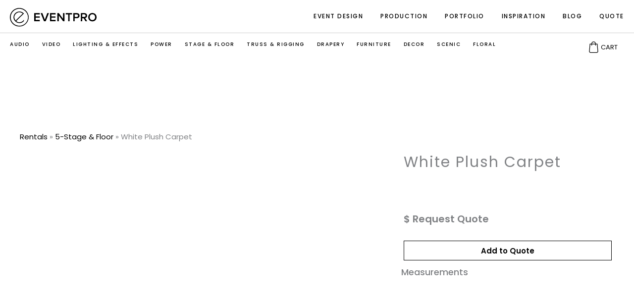

--- FILE ---
content_type: text/html; charset=UTF-8
request_url: https://goeventpro.net/rental/white-plush-carpet/
body_size: 26814
content:

<!DOCTYPE html>
<html dir="ltr" lang="en-US" prefix="og: https://ogp.me/ns#">
<head>
<meta charset="UTF-8">
<meta name="viewport" content="width=device-width, initial-scale=1">
<link rel="profile" href="https://gmpg.org/xfn/11">

<title>White Plush Carpet - Event Staging DMV | EventPro</title><link rel="preload" as="style" href="https://fonts.googleapis.com/css?family=Poppins%3A400%2C%2C600&#038;display=swap" /><link rel="stylesheet" href="https://fonts.googleapis.com/css?family=Poppins%3A400%2C%2C600&#038;display=swap" media="print" onload="this.media='all'" /><noscript><link rel="stylesheet" href="https://fonts.googleapis.com/css?family=Poppins%3A400%2C%2C600&#038;display=swap" /></noscript>

		<!-- All in One SEO 4.9.3 - aioseo.com -->
	<meta name="robots" content="max-image-preview:large" />
	<link rel="canonical" href="https://goeventpro.net/rental/white-plush-carpet/" />
	<meta name="generator" content="All in One SEO (AIOSEO) 4.9.3" />
		<meta property="og:locale" content="en_US" />
		<meta property="og:site_name" content="Event Staging DMV | EventPro - Event Design + Production" />
		<meta property="og:type" content="article" />
		<meta property="og:title" content="White Plush Carpet - Event Staging DMV | EventPro" />
		<meta property="og:url" content="https://goeventpro.net/rental/white-plush-carpet/" />
		<meta property="og:image" content="https://goeventpro.net/wp-content/uploads/logo-dark-1-2.svg" />
		<meta property="og:image:secure_url" content="https://goeventpro.net/wp-content/uploads/logo-dark-1-2.svg" />
		<meta property="og:image:width" content="252" />
		<meta property="og:image:height" content="55" />
		<meta property="article:published_time" content="2019-07-23T16:45:34+00:00" />
		<meta property="article:modified_time" content="2019-07-23T16:45:34+00:00" />
		<meta property="article:publisher" content="https://www.facebook.com/eventprolive/" />
		<meta name="twitter:card" content="summary_large_image" />
		<meta name="twitter:title" content="White Plush Carpet - Event Staging DMV | EventPro" />
		<meta name="twitter:image" content="https://goeventpro.net/wp-content/uploads/logo-dark-1-2.svg" />
		<script type="application/ld+json" class="aioseo-schema">
			{"@context":"https:\/\/schema.org","@graph":[{"@type":"BreadcrumbList","@id":"https:\/\/goeventpro.net\/rental\/white-plush-carpet\/#breadcrumblist","itemListElement":[{"@type":"ListItem","@id":"https:\/\/goeventpro.net#listItem","position":1,"name":"Home","item":"https:\/\/goeventpro.net","nextItem":{"@type":"ListItem","@id":"https:\/\/goeventpro.net\/rental\/#listItem","name":"Rentals"}},{"@type":"ListItem","@id":"https:\/\/goeventpro.net\/rental\/#listItem","position":2,"name":"Rentals","item":"https:\/\/goeventpro.net\/rental\/","nextItem":{"@type":"ListItem","@id":"https:\/\/goeventpro.net\/type\/5-staging\/#listItem","name":"5-Stage &amp; Floor"},"previousItem":{"@type":"ListItem","@id":"https:\/\/goeventpro.net#listItem","name":"Home"}},{"@type":"ListItem","@id":"https:\/\/goeventpro.net\/type\/5-staging\/#listItem","position":3,"name":"5-Stage &amp; Floor","item":"https:\/\/goeventpro.net\/type\/5-staging\/","nextItem":{"@type":"ListItem","@id":"https:\/\/goeventpro.net\/type\/7-stage-floor-carpet-turf\/#listItem","name":"7-Stage &amp; Floor-Carpet &amp; Turf"},"previousItem":{"@type":"ListItem","@id":"https:\/\/goeventpro.net\/rental\/#listItem","name":"Rentals"}},{"@type":"ListItem","@id":"https:\/\/goeventpro.net\/type\/7-stage-floor-carpet-turf\/#listItem","position":4,"name":"7-Stage &amp; Floor-Carpet &amp; Turf","item":"https:\/\/goeventpro.net\/type\/7-stage-floor-carpet-turf\/","nextItem":{"@type":"ListItem","@id":"https:\/\/goeventpro.net\/rental\/white-plush-carpet\/#listItem","name":"White Plush Carpet"},"previousItem":{"@type":"ListItem","@id":"https:\/\/goeventpro.net\/type\/5-staging\/#listItem","name":"5-Stage &amp; Floor"}},{"@type":"ListItem","@id":"https:\/\/goeventpro.net\/rental\/white-plush-carpet\/#listItem","position":5,"name":"White Plush Carpet","previousItem":{"@type":"ListItem","@id":"https:\/\/goeventpro.net\/type\/7-stage-floor-carpet-turf\/#listItem","name":"7-Stage &amp; Floor-Carpet &amp; Turf"}}]},{"@type":"Organization","@id":"https:\/\/goeventpro.net\/#organization","name":"EventPro","description":"Event Design + Production","url":"https:\/\/goeventpro.net\/","telephone":"+14433543428","logo":{"@type":"ImageObject","url":"https:\/\/goeventpro.net\/wp-content\/uploads\/logo-dark-1-2.svg","@id":"https:\/\/goeventpro.net\/rental\/white-plush-carpet\/#organizationLogo","width":252,"height":55,"caption":"Event Staging Washington DC"},"image":{"@id":"https:\/\/goeventpro.net\/rental\/white-plush-carpet\/#organizationLogo"},"sameAs":["https:\/\/www.facebook.com\/eventprolive\/","https:\/\/instagram.com\/goeventpro","https:\/\/youtube.com\/eventprotv"]},{"@type":"WebPage","@id":"https:\/\/goeventpro.net\/rental\/white-plush-carpet\/#webpage","url":"https:\/\/goeventpro.net\/rental\/white-plush-carpet\/","name":"White Plush Carpet - Event Staging DMV | EventPro","inLanguage":"en-US","isPartOf":{"@id":"https:\/\/goeventpro.net\/#website"},"breadcrumb":{"@id":"https:\/\/goeventpro.net\/rental\/white-plush-carpet\/#breadcrumblist"},"image":{"@type":"ImageObject","url":"https:\/\/goeventpro.net\/wp-content\/uploads\/Coming-Soon-1200x1200.jpg","@id":"https:\/\/goeventpro.net\/rental\/white-plush-carpet\/#mainImage","width":1200,"height":1200},"primaryImageOfPage":{"@id":"https:\/\/goeventpro.net\/rental\/white-plush-carpet\/#mainImage"},"datePublished":"2019-07-23T12:45:34-04:00","dateModified":"2019-07-23T12:45:34-04:00"},{"@type":"WebSite","@id":"https:\/\/goeventpro.net\/#website","url":"https:\/\/goeventpro.net\/","name":"EventPro","description":"Event Design + Production","inLanguage":"en-US","publisher":{"@id":"https:\/\/goeventpro.net\/#organization"}}]}
		</script>
		<!-- All in One SEO -->

<link rel='dns-prefetch' href='//ajax.googleapis.com' />
<link rel='dns-prefetch' href='//fonts.googleapis.com' />
<link href='https://fonts.gstatic.com' crossorigin rel='preconnect' />
<link rel="alternate" type="application/rss+xml" title="Event Staging DMV | EventPro &raquo; Feed" href="https://goeventpro.net/feed/" />
<link rel="alternate" type="application/rss+xml" title="Event Staging DMV | EventPro &raquo; Comments Feed" href="https://goeventpro.net/comments/feed/" />
<link rel="alternate" title="oEmbed (JSON)" type="application/json+oembed" href="https://goeventpro.net/wp-json/oembed/1.0/embed?url=https%3A%2F%2Fgoeventpro.net%2Frental%2Fwhite-plush-carpet%2F" />
<link rel="alternate" title="oEmbed (XML)" type="text/xml+oembed" href="https://goeventpro.net/wp-json/oembed/1.0/embed?url=https%3A%2F%2Fgoeventpro.net%2Frental%2Fwhite-plush-carpet%2F&#038;format=xml" />
<style id='wp-img-auto-sizes-contain-inline-css'>
img:is([sizes=auto i],[sizes^="auto," i]){contain-intrinsic-size:3000px 1500px}
/*# sourceURL=wp-img-auto-sizes-contain-inline-css */
</style>
<link rel='stylesheet' id='wp-block-library-css' href='https://goeventpro.net/wp-includes/css/dist/block-library/style.min.css?ver=6.9' media='all' />
<style id='cf-frontend-style-inline-css'>
@font-face {
	font-family: 'BaronSans';
	font-weight: 100;
	font-display: auto;
	src: url('https://goeventpro.net/wp-content/uploads/BaronSans-Thin.otf') format('OpenType');
}
@font-face {
	font-family: 'baron 2';
	font-weight: 100;
	font-display: auto;
	src: url('https://goeventpro.net/wp-content/uploads/Baron-Neue.otf') format('OpenType');
}
/*# sourceURL=cf-frontend-style-inline-css */
</style>
<link rel='stylesheet' id='astra-theme-css-css' href='https://goeventpro.net/wp-content/themes/astra/assets/css/minified/style.min.css?ver=4.12.1' media='all' />
<style id='astra-theme-css-inline-css'>
.ast-no-sidebar .entry-content .alignfull {margin-left: calc( -50vw + 50%);margin-right: calc( -50vw + 50%);max-width: 100vw;width: 100vw;}.ast-no-sidebar .entry-content .alignwide {margin-left: calc(-41vw + 50%);margin-right: calc(-41vw + 50%);max-width: unset;width: unset;}.ast-no-sidebar .entry-content .alignfull .alignfull,.ast-no-sidebar .entry-content .alignfull .alignwide,.ast-no-sidebar .entry-content .alignwide .alignfull,.ast-no-sidebar .entry-content .alignwide .alignwide,.ast-no-sidebar .entry-content .wp-block-column .alignfull,.ast-no-sidebar .entry-content .wp-block-column .alignwide{width: 100%;margin-left: auto;margin-right: auto;}.wp-block-gallery,.blocks-gallery-grid {margin: 0;}.wp-block-separator {max-width: 100px;}.wp-block-separator.is-style-wide,.wp-block-separator.is-style-dots {max-width: none;}.entry-content .has-2-columns .wp-block-column:first-child {padding-right: 10px;}.entry-content .has-2-columns .wp-block-column:last-child {padding-left: 10px;}@media (max-width: 782px) {.entry-content .wp-block-columns .wp-block-column {flex-basis: 100%;}.entry-content .has-2-columns .wp-block-column:first-child {padding-right: 0;}.entry-content .has-2-columns .wp-block-column:last-child {padding-left: 0;}}body .entry-content .wp-block-latest-posts {margin-left: 0;}body .entry-content .wp-block-latest-posts li {list-style: none;}.ast-no-sidebar .ast-container .entry-content .wp-block-latest-posts {margin-left: 0;}.ast-header-break-point .entry-content .alignwide {margin-left: auto;margin-right: auto;}.entry-content .blocks-gallery-item img {margin-bottom: auto;}.wp-block-pullquote {border-top: 4px solid #555d66;border-bottom: 4px solid #555d66;color: #40464d;}:root{--ast-post-nav-space:0;--ast-container-default-xlg-padding:6.67em;--ast-container-default-lg-padding:5.67em;--ast-container-default-slg-padding:4.34em;--ast-container-default-md-padding:3.34em;--ast-container-default-sm-padding:6.67em;--ast-container-default-xs-padding:2.4em;--ast-container-default-xxs-padding:1.4em;--ast-code-block-background:#EEEEEE;--ast-comment-inputs-background:#FAFAFA;--ast-normal-container-width:1200px;--ast-narrow-container-width:750px;--ast-blog-title-font-weight:normal;--ast-blog-meta-weight:inherit;--ast-global-color-primary:var(--ast-global-color-5);--ast-global-color-secondary:var(--ast-global-color-4);--ast-global-color-alternate-background:var(--ast-global-color-7);--ast-global-color-subtle-background:var(--ast-global-color-6);--ast-bg-style-guide:var( --ast-global-color-secondary,--ast-global-color-5 );--ast-shadow-style-guide:0px 0px 4px 0 #00000057;--ast-global-dark-bg-style:#fff;--ast-global-dark-lfs:#fbfbfb;--ast-widget-bg-color:#fafafa;--ast-wc-container-head-bg-color:#fbfbfb;--ast-title-layout-bg:#eeeeee;--ast-search-border-color:#e7e7e7;--ast-lifter-hover-bg:#e6e6e6;--ast-gallery-block-color:#000;--srfm-color-input-label:var(--ast-global-color-2);}html{font-size:93.75%;}a,.page-title{color:#000000;}a:hover,a:focus{color:#000000;}body,button,input,select,textarea,.ast-button,.ast-custom-button{font-family:'Poppins',sans-serif;font-weight:400;font-size:15px;font-size:1rem;line-height:var(--ast-body-line-height,1.8em);}blockquote{color:#000000;}h1,h2,h3,h4,h5,h6,.entry-content :where(h1,h2,h3,h4,h5,h6),.site-title,.site-title a{font-family:'Poppins',sans-serif;font-weight:400;}.site-title{font-size:35px;font-size:2.3333333333333rem;display:none;}header .custom-logo-link img{max-width:180px;width:180px;}.astra-logo-svg{width:180px;}.site-header .site-description{font-size:15px;font-size:1rem;display:none;}.entry-title{font-size:30px;font-size:2rem;}.archive .ast-article-post .ast-article-inner,.blog .ast-article-post .ast-article-inner,.archive .ast-article-post .ast-article-inner:hover,.blog .ast-article-post .ast-article-inner:hover{overflow:hidden;}h1,.entry-content :where(h1){font-size:45px;font-size:3rem;font-weight:400;font-family:'Poppins',sans-serif;line-height:1.4em;}h2,.entry-content :where(h2){font-size:35px;font-size:2.3333333333333rem;font-weight:400;font-family:'Poppins',sans-serif;line-height:1.3em;}h3,.entry-content :where(h3){font-size:30px;font-size:2rem;font-weight:400;font-family:'Poppins',sans-serif;line-height:1.3em;}h4,.entry-content :where(h4){font-size:25px;font-size:1.6666666666667rem;line-height:1.2em;font-weight:600;font-family:'Poppins',sans-serif;}h5,.entry-content :where(h5){font-size:13px;font-size:0.86666666666667rem;line-height:1.2em;font-weight:600;font-family:'Poppins',sans-serif;}h6,.entry-content :where(h6){line-height:1.25em;font-weight:400;font-family:'Poppins',sans-serif;}::selection{background-color:#000000;color:#ffffff;}body,h1,h2,h3,h4,h5,h6,.entry-title a,.entry-content :where(h1,h2,h3,h4,h5,h6){color:#000000;}.tagcloud a:hover,.tagcloud a:focus,.tagcloud a.current-item{color:#ffffff;border-color:#000000;background-color:#000000;}input:focus,input[type="text"]:focus,input[type="email"]:focus,input[type="url"]:focus,input[type="password"]:focus,input[type="reset"]:focus,input[type="search"]:focus,textarea:focus{border-color:#000000;}input[type="radio"]:checked,input[type=reset],input[type="checkbox"]:checked,input[type="checkbox"]:hover:checked,input[type="checkbox"]:focus:checked,input[type=range]::-webkit-slider-thumb{border-color:#000000;background-color:#000000;box-shadow:none;}.site-footer a:hover + .post-count,.site-footer a:focus + .post-count{background:#000000;border-color:#000000;}.single .nav-links .nav-previous,.single .nav-links .nav-next{color:#000000;}.entry-meta,.entry-meta *{line-height:1.45;color:#000000;}.entry-meta a:not(.ast-button):hover,.entry-meta a:not(.ast-button):hover *,.entry-meta a:not(.ast-button):focus,.entry-meta a:not(.ast-button):focus *,.page-links > .page-link,.page-links .page-link:hover,.post-navigation a:hover{color:#000000;}#cat option,.secondary .calendar_wrap thead a,.secondary .calendar_wrap thead a:visited{color:#000000;}.secondary .calendar_wrap #today,.ast-progress-val span{background:#000000;}.secondary a:hover + .post-count,.secondary a:focus + .post-count{background:#000000;border-color:#000000;}.calendar_wrap #today > a{color:#ffffff;}.page-links .page-link,.single .post-navigation a{color:#000000;}.ast-search-menu-icon .search-form button.search-submit{padding:0 4px;}.ast-search-menu-icon form.search-form{padding-right:0;}.ast-header-search .ast-search-menu-icon.ast-dropdown-active .search-form,.ast-header-search .ast-search-menu-icon.ast-dropdown-active .search-field:focus{transition:all 0.2s;}.search-form input.search-field:focus{outline:none;}.widget-title,.widget .wp-block-heading{font-size:21px;font-size:1.4rem;color:#000000;}.single .ast-author-details .author-title{color:#000000;}#secondary,#secondary button,#secondary input,#secondary select,#secondary textarea{font-size:15px;font-size:1rem;}.ast-search-menu-icon.slide-search a:focus-visible:focus-visible,.astra-search-icon:focus-visible,#close:focus-visible,a:focus-visible,.ast-menu-toggle:focus-visible,.site .skip-link:focus-visible,.wp-block-loginout input:focus-visible,.wp-block-search.wp-block-search__button-inside .wp-block-search__inside-wrapper,.ast-header-navigation-arrow:focus-visible,.ast-orders-table__row .ast-orders-table__cell:focus-visible,a#ast-apply-coupon:focus-visible,#ast-apply-coupon:focus-visible,#close:focus-visible,.button.search-submit:focus-visible,#search_submit:focus,.normal-search:focus-visible,.ast-header-account-wrap:focus-visible,.astra-cart-drawer-close:focus,.ast-single-variation:focus,.ast-button:focus,.ast-builder-button-wrap:has(.ast-custom-button-link:focus),.ast-builder-button-wrap .ast-custom-button-link:focus{outline-style:dotted;outline-color:inherit;outline-width:thin;}input:focus,input[type="text"]:focus,input[type="email"]:focus,input[type="url"]:focus,input[type="password"]:focus,input[type="reset"]:focus,input[type="search"]:focus,input[type="number"]:focus,textarea:focus,.wp-block-search__input:focus,[data-section="section-header-mobile-trigger"] .ast-button-wrap .ast-mobile-menu-trigger-minimal:focus,.ast-mobile-popup-drawer.active .menu-toggle-close:focus,#ast-scroll-top:focus,#coupon_code:focus,#ast-coupon-code:focus{border-style:dotted;border-color:inherit;border-width:thin;}input{outline:none;}.main-header-menu .menu-link,.ast-header-custom-item a{color:#000000;}.main-header-menu .menu-item:hover > .menu-link,.main-header-menu .menu-item:hover > .ast-menu-toggle,.main-header-menu .ast-masthead-custom-menu-items a:hover,.main-header-menu .menu-item.focus > .menu-link,.main-header-menu .menu-item.focus > .ast-menu-toggle,.main-header-menu .current-menu-item > .menu-link,.main-header-menu .current-menu-ancestor > .menu-link,.main-header-menu .current-menu-item > .ast-menu-toggle,.main-header-menu .current-menu-ancestor > .ast-menu-toggle{color:#000000;}.header-main-layout-3 .ast-main-header-bar-alignment{margin-right:auto;}.header-main-layout-2 .site-header-section-left .ast-site-identity{text-align:left;}.site-logo-img img{ transition:all 0.2s linear;}body .ast-oembed-container *{position:absolute;top:0;width:100%;height:100%;left:0;}body .wp-block-embed-pocket-casts .ast-oembed-container *{position:unset;}.ast-header-break-point .ast-mobile-menu-buttons-minimal.menu-toggle{background:transparent;color:#000000;}.ast-header-break-point .ast-mobile-menu-buttons-outline.menu-toggle{background:transparent;border:1px solid #000000;color:#000000;}.ast-header-break-point .ast-mobile-menu-buttons-fill.menu-toggle{background:#000000;}.ast-single-post-featured-section + article {margin-top: 2em;}.site-content .ast-single-post-featured-section img {width: 100%;overflow: hidden;object-fit: cover;}.site > .ast-single-related-posts-container {margin-top: 0;}@media (min-width: 769px) {.ast-desktop .ast-container--narrow {max-width: var(--ast-narrow-container-width);margin: 0 auto;}}#secondary {margin: 4em 0 2.5em;word-break: break-word;line-height: 2;}#secondary li {margin-bottom: 0.25em;}#secondary li:last-child {margin-bottom: 0;}@media (max-width: 768px) {.js_active .ast-plain-container.ast-single-post #secondary {margin-top: 1.5em;}}.ast-separate-container.ast-two-container #secondary .widget {background-color: #fff;padding: 2em;margin-bottom: 2em;}@media (min-width: 993px) {.ast-left-sidebar #secondary {padding-right: 60px;}.ast-right-sidebar #secondary {padding-left: 60px;}}@media (max-width: 993px) {.ast-right-sidebar #secondary {padding-left: 30px;}.ast-left-sidebar #secondary {padding-right: 30px;}}.footer-adv .footer-adv-overlay{border-top-style:solid;border-top-color:#7a7a7a;}@media( max-width: 420px ) {.single .nav-links .nav-previous,.single .nav-links .nav-next {width: 100%;text-align: center;}}.wp-block-buttons.aligncenter{justify-content:center;}@media (max-width:782px){.entry-content .wp-block-columns .wp-block-column{margin-left:0px;}}.wp-block-image.aligncenter{margin-left:auto;margin-right:auto;}.wp-block-table.aligncenter{margin-left:auto;margin-right:auto;}.wp-block-buttons .wp-block-button.is-style-outline .wp-block-button__link.wp-element-button,.ast-outline-button,.wp-block-uagb-buttons-child .uagb-buttons-repeater.ast-outline-button{border-top-width:2px;border-right-width:2px;border-bottom-width:2px;border-left-width:2px;font-family:inherit;font-weight:inherit;line-height:1em;}.wp-block-button .wp-block-button__link.wp-element-button.is-style-outline:not(.has-background),.wp-block-button.is-style-outline>.wp-block-button__link.wp-element-button:not(.has-background),.ast-outline-button{background-color:transparent;}.entry-content[data-ast-blocks-layout] > figure{margin-bottom:1em;}.elementor-widget-container .elementor-loop-container .e-loop-item[data-elementor-type="loop-item"]{width:100%;}@media (max-width:768px){.ast-left-sidebar #content > .ast-container{display:flex;flex-direction:column-reverse;width:100%;}.ast-separate-container .ast-article-post,.ast-separate-container .ast-article-single{padding:1.5em 2.14em;}.ast-author-box img.avatar{margin:20px 0 0 0;}}@media (max-width:768px){#secondary.secondary{padding-top:0;}.ast-separate-container.ast-right-sidebar #secondary{padding-left:1em;padding-right:1em;}.ast-separate-container.ast-two-container #secondary{padding-left:0;padding-right:0;}.ast-page-builder-template .entry-header #secondary,.ast-page-builder-template #secondary{margin-top:1.5em;}}@media (max-width:768px){.ast-right-sidebar #primary{padding-right:0;}.ast-page-builder-template.ast-left-sidebar #secondary,.ast-page-builder-template.ast-right-sidebar #secondary{padding-right:20px;padding-left:20px;}.ast-right-sidebar #secondary,.ast-left-sidebar #primary{padding-left:0;}.ast-left-sidebar #secondary{padding-right:0;}}@media (min-width:769px){.ast-separate-container.ast-right-sidebar #primary,.ast-separate-container.ast-left-sidebar #primary{border:0;}.search-no-results.ast-separate-container #primary{margin-bottom:4em;}}@media (min-width:769px){.ast-right-sidebar #primary{border-right:1px solid var(--ast-border-color);}.ast-left-sidebar #primary{border-left:1px solid var(--ast-border-color);}.ast-right-sidebar #secondary{border-left:1px solid var(--ast-border-color);margin-left:-1px;}.ast-left-sidebar #secondary{border-right:1px solid var(--ast-border-color);margin-right:-1px;}.ast-separate-container.ast-two-container.ast-right-sidebar #secondary{padding-left:30px;padding-right:0;}.ast-separate-container.ast-two-container.ast-left-sidebar #secondary{padding-right:30px;padding-left:0;}.ast-separate-container.ast-right-sidebar #secondary,.ast-separate-container.ast-left-sidebar #secondary{border:0;margin-left:auto;margin-right:auto;}.ast-separate-container.ast-two-container #secondary .widget:last-child{margin-bottom:0;}}.menu-toggle,button,.ast-button,.ast-custom-button,.button,input#submit,input[type="button"],input[type="submit"],input[type="reset"]{color:#ffffff;border-color:#000000;background-color:#000000;padding-top:10px;padding-right:40px;padding-bottom:10px;padding-left:40px;font-family:inherit;font-weight:inherit;}button:focus,.menu-toggle:hover,button:hover,.ast-button:hover,.ast-custom-button:hover .button:hover,.ast-custom-button:hover,input[type=reset]:hover,input[type=reset]:focus,input#submit:hover,input#submit:focus,input[type="button"]:hover,input[type="button"]:focus,input[type="submit"]:hover,input[type="submit"]:focus{color:#ffffff;background-color:#000000;border-color:#000000;}@media (max-width:768px){.ast-mobile-header-stack .main-header-bar .ast-search-menu-icon{display:inline-block;}.ast-header-break-point.ast-header-custom-item-outside .ast-mobile-header-stack .main-header-bar .ast-search-icon{margin:0;}.ast-comment-avatar-wrap img{max-width:2.5em;}.ast-comment-meta{padding:0 1.8888em 1.3333em;}.ast-separate-container .ast-comment-list li.depth-1{padding:1.5em 2.14em;}.ast-separate-container .comment-respond{padding:2em 2.14em;}}@media (min-width:544px){.ast-container{max-width:100%;}}@media (max-width:544px){.ast-separate-container .ast-article-post,.ast-separate-container .ast-article-single,.ast-separate-container .comments-title,.ast-separate-container .ast-archive-description{padding:1.5em 1em;}.ast-separate-container #content .ast-container{padding-left:0.54em;padding-right:0.54em;}.ast-separate-container .ast-comment-list .bypostauthor{padding:.5em;}.ast-search-menu-icon.ast-dropdown-active .search-field{width:170px;}.ast-separate-container #secondary{padding-top:0;}.ast-separate-container.ast-two-container #secondary .widget{margin-bottom:1.5em;padding-left:1em;padding-right:1em;}.site-branding img,.site-header .site-logo-img .custom-logo-link img{max-width:100%;}} #ast-mobile-header .ast-site-header-cart-li a{pointer-events:none;}body,.ast-separate-container{background-color:#ffffff;}.ast-no-sidebar.ast-separate-container .entry-content .alignfull {margin-left: -6.67em;margin-right: -6.67em;width: auto;}@media (max-width: 1200px) {.ast-no-sidebar.ast-separate-container .entry-content .alignfull {margin-left: -2.4em;margin-right: -2.4em;}}@media (max-width: 768px) {.ast-no-sidebar.ast-separate-container .entry-content .alignfull {margin-left: -2.14em;margin-right: -2.14em;}}@media (max-width: 544px) {.ast-no-sidebar.ast-separate-container .entry-content .alignfull {margin-left: -1em;margin-right: -1em;}}.ast-no-sidebar.ast-separate-container .entry-content .alignwide {margin-left: -20px;margin-right: -20px;}.ast-no-sidebar.ast-separate-container .entry-content .wp-block-column .alignfull,.ast-no-sidebar.ast-separate-container .entry-content .wp-block-column .alignwide {margin-left: auto;margin-right: auto;width: 100%;}@media (max-width:768px){.site-title{display:none;}.site-header .site-description{display:none;}h1,.entry-content :where(h1){font-size:30px;}h2,.entry-content :where(h2){font-size:25px;}h3,.entry-content :where(h3){font-size:20px;}}@media (max-width:544px){.site-title{display:none;}.site-header .site-description{display:none;}h1,.entry-content :where(h1){font-size:30px;}h2,.entry-content :where(h2){font-size:25px;}h3,.entry-content :where(h3){font-size:20px;}header .custom-logo-link img,.ast-header-break-point .site-branding img,.ast-header-break-point .custom-logo-link img{max-width:145px;width:145px;}.astra-logo-svg{width:145px;}.ast-header-break-point .site-logo-img .custom-mobile-logo-link img{max-width:145px;}}@media (max-width:768px){html{font-size:85.5%;}}@media (max-width:544px){html{font-size:85.5%;}}@media (min-width:769px){.ast-container{max-width:1240px;}}@font-face {font-family: "Astra";src: url(https://goeventpro.net/wp-content/themes/astra/assets/fonts/astra.woff) format("woff"),url(https://goeventpro.net/wp-content/themes/astra/assets/fonts/astra.ttf) format("truetype"),url(https://goeventpro.net/wp-content/themes/astra/assets/fonts/astra.svg#astra) format("svg");font-weight: normal;font-style: normal;font-display: fallback;}@media (max-width:921px) {.main-header-bar .main-header-bar-navigation{display:none;}}.ast-desktop .main-header-menu.submenu-with-border .sub-menu,.ast-desktop .main-header-menu.submenu-with-border .astra-full-megamenu-wrapper{border-color:#eaeaea;}.ast-desktop .main-header-menu.submenu-with-border .sub-menu{border-top-width:1px;border-right-width:1px;border-left-width:1px;border-bottom-width:1px;border-style:solid;}.ast-desktop .main-header-menu.submenu-with-border .sub-menu .sub-menu{top:-1px;}.ast-desktop .main-header-menu.submenu-with-border .sub-menu .menu-link,.ast-desktop .main-header-menu.submenu-with-border .children .menu-link{border-bottom-width:0px;border-style:solid;border-color:#eaeaea;}@media (min-width:769px){.main-header-menu .sub-menu .menu-item.ast-left-align-sub-menu:hover > .sub-menu,.main-header-menu .sub-menu .menu-item.ast-left-align-sub-menu.focus > .sub-menu{margin-left:-2px;}}.site .comments-area{padding-bottom:3em;}.ast-header-break-point.ast-header-custom-item-inside .main-header-bar .main-header-bar-navigation .ast-search-icon {display: block;}.ast-header-break-point.ast-header-custom-item-inside .main-header-bar .ast-search-menu-icon .search-form {padding: 0;display: block;overflow: hidden;}.ast-header-break-point .ast-header-custom-item .widget:last-child {margin-bottom: 1em;}.ast-header-custom-item .widget {margin: 0.5em;display: inline-block;vertical-align: middle;}.ast-header-custom-item .widget p {margin-bottom: 0;}.ast-header-custom-item .widget li {width: auto;}.ast-header-custom-item-inside .button-custom-menu-item .menu-link {display: none;}.ast-header-custom-item-inside.ast-header-break-point .button-custom-menu-item .ast-custom-button-link {display: none;}.ast-header-custom-item-inside.ast-header-break-point .button-custom-menu-item .menu-link {display: block;}.ast-header-break-point.ast-header-custom-item-outside .main-header-bar .ast-search-icon {margin-right: 1em;}.ast-header-break-point.ast-header-custom-item-inside .main-header-bar .ast-search-menu-icon .search-field,.ast-header-break-point.ast-header-custom-item-inside .main-header-bar .ast-search-menu-icon.ast-inline-search .search-field {width: 100%;padding-right: 5.5em;}.ast-header-break-point.ast-header-custom-item-inside .main-header-bar .ast-search-menu-icon .search-submit {display: block;position: absolute;height: 100%;top: 0;right: 0;padding: 0 1em;border-radius: 0;}.ast-header-break-point .ast-header-custom-item .ast-masthead-custom-menu-items {padding-left: 20px;padding-right: 20px;margin-bottom: 1em;margin-top: 1em;}.ast-header-custom-item-inside.ast-header-break-point .button-custom-menu-item {padding-left: 0;padding-right: 0;margin-top: 0;margin-bottom: 0;}.astra-icon-down_arrow::after {content: "\e900";font-family: Astra;}.astra-icon-close::after {content: "\e5cd";font-family: Astra;}.astra-icon-drag_handle::after {content: "\e25d";font-family: Astra;}.astra-icon-format_align_justify::after {content: "\e235";font-family: Astra;}.astra-icon-menu::after {content: "\e5d2";font-family: Astra;}.astra-icon-reorder::after {content: "\e8fe";font-family: Astra;}.astra-icon-search::after {content: "\e8b6";font-family: Astra;}.astra-icon-zoom_in::after {content: "\e56b";font-family: Astra;}.astra-icon-check-circle::after {content: "\e901";font-family: Astra;}.astra-icon-shopping-cart::after {content: "\f07a";font-family: Astra;}.astra-icon-shopping-bag::after {content: "\f290";font-family: Astra;}.astra-icon-shopping-basket::after {content: "\f291";font-family: Astra;}.astra-icon-circle-o::after {content: "\e903";font-family: Astra;}.astra-icon-certificate::after {content: "\e902";font-family: Astra;}blockquote {padding: 1.2em;}:root .has-ast-global-color-0-color{color:var(--ast-global-color-0);}:root .has-ast-global-color-0-background-color{background-color:var(--ast-global-color-0);}:root .wp-block-button .has-ast-global-color-0-color{color:var(--ast-global-color-0);}:root .wp-block-button .has-ast-global-color-0-background-color{background-color:var(--ast-global-color-0);}:root .has-ast-global-color-1-color{color:var(--ast-global-color-1);}:root .has-ast-global-color-1-background-color{background-color:var(--ast-global-color-1);}:root .wp-block-button .has-ast-global-color-1-color{color:var(--ast-global-color-1);}:root .wp-block-button .has-ast-global-color-1-background-color{background-color:var(--ast-global-color-1);}:root .has-ast-global-color-2-color{color:var(--ast-global-color-2);}:root .has-ast-global-color-2-background-color{background-color:var(--ast-global-color-2);}:root .wp-block-button .has-ast-global-color-2-color{color:var(--ast-global-color-2);}:root .wp-block-button .has-ast-global-color-2-background-color{background-color:var(--ast-global-color-2);}:root .has-ast-global-color-3-color{color:var(--ast-global-color-3);}:root .has-ast-global-color-3-background-color{background-color:var(--ast-global-color-3);}:root .wp-block-button .has-ast-global-color-3-color{color:var(--ast-global-color-3);}:root .wp-block-button .has-ast-global-color-3-background-color{background-color:var(--ast-global-color-3);}:root .has-ast-global-color-4-color{color:var(--ast-global-color-4);}:root .has-ast-global-color-4-background-color{background-color:var(--ast-global-color-4);}:root .wp-block-button .has-ast-global-color-4-color{color:var(--ast-global-color-4);}:root .wp-block-button .has-ast-global-color-4-background-color{background-color:var(--ast-global-color-4);}:root .has-ast-global-color-5-color{color:var(--ast-global-color-5);}:root .has-ast-global-color-5-background-color{background-color:var(--ast-global-color-5);}:root .wp-block-button .has-ast-global-color-5-color{color:var(--ast-global-color-5);}:root .wp-block-button .has-ast-global-color-5-background-color{background-color:var(--ast-global-color-5);}:root .has-ast-global-color-6-color{color:var(--ast-global-color-6);}:root .has-ast-global-color-6-background-color{background-color:var(--ast-global-color-6);}:root .wp-block-button .has-ast-global-color-6-color{color:var(--ast-global-color-6);}:root .wp-block-button .has-ast-global-color-6-background-color{background-color:var(--ast-global-color-6);}:root .has-ast-global-color-7-color{color:var(--ast-global-color-7);}:root .has-ast-global-color-7-background-color{background-color:var(--ast-global-color-7);}:root .wp-block-button .has-ast-global-color-7-color{color:var(--ast-global-color-7);}:root .wp-block-button .has-ast-global-color-7-background-color{background-color:var(--ast-global-color-7);}:root .has-ast-global-color-8-color{color:var(--ast-global-color-8);}:root .has-ast-global-color-8-background-color{background-color:var(--ast-global-color-8);}:root .wp-block-button .has-ast-global-color-8-color{color:var(--ast-global-color-8);}:root .wp-block-button .has-ast-global-color-8-background-color{background-color:var(--ast-global-color-8);}:root{--ast-global-color-0:#0170B9;--ast-global-color-1:#3a3a3a;--ast-global-color-2:#3a3a3a;--ast-global-color-3:#4B4F58;--ast-global-color-4:#F5F5F5;--ast-global-color-5:#FFFFFF;--ast-global-color-6:#E5E5E5;--ast-global-color-7:#424242;--ast-global-color-8:#000000;}:root {--ast-border-color : #dddddd;}.ast-single-entry-banner {-js-display: flex;display: flex;flex-direction: column;justify-content: center;text-align: center;position: relative;background: var(--ast-title-layout-bg);}.ast-single-entry-banner[data-banner-layout="layout-1"] {max-width: 1200px;background: inherit;padding: 20px 0;}.ast-single-entry-banner[data-banner-width-type="custom"] {margin: 0 auto;width: 100%;}.ast-single-entry-banner + .site-content .entry-header {margin-bottom: 0;}.site .ast-author-avatar {--ast-author-avatar-size: ;}a.ast-underline-text {text-decoration: underline;}.ast-container > .ast-terms-link {position: relative;display: block;}a.ast-button.ast-badge-tax {padding: 4px 8px;border-radius: 3px;font-size: inherit;}header.entry-header{text-align:left;}header.entry-header > *:not(:last-child){margin-bottom:10px;}@media (max-width:768px){header.entry-header{text-align:left;}}@media (max-width:544px){header.entry-header{text-align:left;}}.ast-archive-entry-banner {-js-display: flex;display: flex;flex-direction: column;justify-content: center;text-align: center;position: relative;background: var(--ast-title-layout-bg);}.ast-archive-entry-banner[data-banner-width-type="custom"] {margin: 0 auto;width: 100%;}.ast-archive-entry-banner[data-banner-layout="layout-1"] {background: inherit;padding: 20px 0;text-align: left;}body.archive .ast-archive-description{max-width:1200px;width:100%;text-align:left;padding-top:3em;padding-right:3em;padding-bottom:3em;padding-left:3em;}body.archive .ast-archive-description .ast-archive-title,body.archive .ast-archive-description .ast-archive-title *{font-size:40px;font-size:2.6666666666667rem;text-transform:capitalize;}body.archive .ast-archive-description > *:not(:last-child){margin-bottom:10px;}@media (max-width:768px){body.archive .ast-archive-description{text-align:left;}}@media (max-width:544px){body.archive .ast-archive-description{text-align:left;}}.ast-breadcrumbs .trail-browse,.ast-breadcrumbs .trail-items,.ast-breadcrumbs .trail-items li{display:inline-block;margin:0;padding:0;border:none;background:inherit;text-indent:0;text-decoration:none;}.ast-breadcrumbs .trail-browse{font-size:inherit;font-style:inherit;font-weight:inherit;color:inherit;}.ast-breadcrumbs .trail-items{list-style:none;}.trail-items li::after{padding:0 0.3em;content:"\00bb";}.trail-items li:last-of-type::after{display:none;}h1,h2,h3,h4,h5,h6,.entry-content :where(h1,h2,h3,h4,h5,h6){color:var(--ast-global-color-2);}.elementor-posts-container [CLASS*="ast-width-"]{width:100%;}.elementor-template-full-width .ast-container{display:block;}.elementor-screen-only,.screen-reader-text,.screen-reader-text span,.ui-helper-hidden-accessible{top:0 !important;}@media (max-width:544px){.elementor-element .elementor-wc-products .woocommerce[class*="columns-"] ul.products li.product{width:auto;margin:0;}.elementor-element .woocommerce .woocommerce-result-count{float:none;}}.ast-header-break-point .main-header-bar{border-bottom-width:1px;border-bottom-color:#ffffff;}@media (min-width:769px){.main-header-bar{border-bottom-width:1px;border-bottom-color:#ffffff;}}@media (min-width:769px){#primary{width:70%;}#secondary{width:30%;}}.main-header-menu .menu-item,#astra-footer-menu .menu-item,.main-header-bar .ast-masthead-custom-menu-items{-js-display:flex;display:flex;-webkit-box-pack:center;-webkit-justify-content:center;-moz-box-pack:center;-ms-flex-pack:center;justify-content:center;-webkit-box-orient:vertical;-webkit-box-direction:normal;-webkit-flex-direction:column;-moz-box-orient:vertical;-moz-box-direction:normal;-ms-flex-direction:column;flex-direction:column;}.main-header-menu > .menu-item > .menu-link,#astra-footer-menu > .menu-item > .menu-link{height:100%;-webkit-box-align:center;-webkit-align-items:center;-moz-box-align:center;-ms-flex-align:center;align-items:center;-js-display:flex;display:flex;}.ast-primary-menu-disabled .main-header-bar .ast-masthead-custom-menu-items{flex:unset;}.header-main-layout-1 .ast-flex.main-header-container,.header-main-layout-3 .ast-flex.main-header-container{-webkit-align-content:center;-ms-flex-line-pack:center;align-content:center;-webkit-box-align:center;-webkit-align-items:center;-moz-box-align:center;-ms-flex-align:center;align-items:center;}.main-header-menu .sub-menu .menu-item.menu-item-has-children > .menu-link:after{position:absolute;right:1em;top:50%;transform:translate(0,-50%) rotate(270deg);}.ast-header-break-point .main-header-bar .main-header-bar-navigation .page_item_has_children > .ast-menu-toggle::before,.ast-header-break-point .main-header-bar .main-header-bar-navigation .menu-item-has-children > .ast-menu-toggle::before,.ast-mobile-popup-drawer .main-header-bar-navigation .menu-item-has-children>.ast-menu-toggle::before,.ast-header-break-point .ast-mobile-header-wrap .main-header-bar-navigation .menu-item-has-children > .ast-menu-toggle::before{font-weight:bold;content:"\e900";font-family:Astra;text-decoration:inherit;display:inline-block;}.ast-header-break-point .main-navigation ul.sub-menu .menu-item .menu-link:before{content:"\e900";font-family:Astra;font-size:.65em;text-decoration:inherit;display:inline-block;transform:translate(0,-2px) rotateZ(270deg);margin-right:5px;}.widget_search .search-form:after{font-family:Astra;font-size:1.2em;font-weight:normal;content:"\e8b6";position:absolute;top:50%;right:15px;transform:translate(0,-50%);}.astra-search-icon::before{content:"\e8b6";font-family:Astra;font-style:normal;font-weight:normal;text-decoration:inherit;text-align:center;-webkit-font-smoothing:antialiased;-moz-osx-font-smoothing:grayscale;z-index:3;}.main-header-bar .main-header-bar-navigation .page_item_has_children > a:after,.main-header-bar .main-header-bar-navigation .menu-item-has-children > a:after,.menu-item-has-children .ast-header-navigation-arrow:after{content:"\e900";display:inline-block;font-family:Astra;font-size:.6rem;font-weight:bold;text-rendering:auto;-webkit-font-smoothing:antialiased;-moz-osx-font-smoothing:grayscale;margin-left:10px;line-height:normal;}.menu-item-has-children .sub-menu .ast-header-navigation-arrow:after{margin-left:0;}.ast-mobile-popup-drawer .main-header-bar-navigation .ast-submenu-expanded>.ast-menu-toggle::before{transform:rotateX(180deg);}.ast-header-break-point .main-header-bar-navigation .menu-item-has-children > .menu-link:after{display:none;}@media (min-width:769px){.ast-builder-menu .main-navigation > ul > li:last-child a{margin-right:0;}}.ast-separate-container .ast-article-inner{background-color:transparent;background-image:none;}.ast-separate-container .ast-article-post{background-color:var(--ast-global-color-5);}@media (max-width:768px){.ast-separate-container .ast-article-post{background-color:var(--ast-global-color-5);}}@media (max-width:544px){.ast-separate-container .ast-article-post{background-color:var(--ast-global-color-5);}}.ast-separate-container .ast-article-single:not(.ast-related-post),.ast-separate-container .error-404,.ast-separate-container .no-results,.single.ast-separate-container.ast-author-meta,.ast-separate-container .related-posts-title-wrapper,.ast-separate-container .comments-count-wrapper,.ast-box-layout.ast-plain-container .site-content,.ast-padded-layout.ast-plain-container .site-content,.ast-separate-container .ast-archive-description,.ast-separate-container .comments-area .comment-respond,.ast-separate-container .comments-area .ast-comment-list li,.ast-separate-container .comments-area .comments-title{background-color:var(--ast-global-color-5);}@media (max-width:768px){.ast-separate-container .ast-article-single:not(.ast-related-post),.ast-separate-container .error-404,.ast-separate-container .no-results,.single.ast-separate-container.ast-author-meta,.ast-separate-container .related-posts-title-wrapper,.ast-separate-container .comments-count-wrapper,.ast-box-layout.ast-plain-container .site-content,.ast-padded-layout.ast-plain-container .site-content,.ast-separate-container .ast-archive-description{background-color:var(--ast-global-color-5);}}@media (max-width:544px){.ast-separate-container .ast-article-single:not(.ast-related-post),.ast-separate-container .error-404,.ast-separate-container .no-results,.single.ast-separate-container.ast-author-meta,.ast-separate-container .related-posts-title-wrapper,.ast-separate-container .comments-count-wrapper,.ast-box-layout.ast-plain-container .site-content,.ast-padded-layout.ast-plain-container .site-content,.ast-separate-container .ast-archive-description{background-color:var(--ast-global-color-5);}}.ast-separate-container.ast-two-container #secondary .widget{background-color:var(--ast-global-color-5);}@media (max-width:768px){.ast-separate-container.ast-two-container #secondary .widget{background-color:var(--ast-global-color-5);}}@media (max-width:544px){.ast-separate-container.ast-two-container #secondary .widget{background-color:var(--ast-global-color-5);}}:root{--e-global-color-astglobalcolor0:#0170B9;--e-global-color-astglobalcolor1:#3a3a3a;--e-global-color-astglobalcolor2:#3a3a3a;--e-global-color-astglobalcolor3:#4B4F58;--e-global-color-astglobalcolor4:#F5F5F5;--e-global-color-astglobalcolor5:#FFFFFF;--e-global-color-astglobalcolor6:#E5E5E5;--e-global-color-astglobalcolor7:#424242;--e-global-color-astglobalcolor8:#000000;}.ast-desktop .astra-menu-animation-slide-up>.menu-item>.astra-full-megamenu-wrapper,.ast-desktop .astra-menu-animation-slide-up>.menu-item>.sub-menu,.ast-desktop .astra-menu-animation-slide-up>.menu-item>.sub-menu .sub-menu{opacity:0;visibility:hidden;transform:translateY(.5em);transition:visibility .2s ease,transform .2s ease}.ast-desktop .astra-menu-animation-slide-up>.menu-item .menu-item.focus>.sub-menu,.ast-desktop .astra-menu-animation-slide-up>.menu-item .menu-item:hover>.sub-menu,.ast-desktop .astra-menu-animation-slide-up>.menu-item.focus>.astra-full-megamenu-wrapper,.ast-desktop .astra-menu-animation-slide-up>.menu-item.focus>.sub-menu,.ast-desktop .astra-menu-animation-slide-up>.menu-item:hover>.astra-full-megamenu-wrapper,.ast-desktop .astra-menu-animation-slide-up>.menu-item:hover>.sub-menu{opacity:1;visibility:visible;transform:translateY(0);transition:opacity .2s ease,visibility .2s ease,transform .2s ease}.ast-desktop .astra-menu-animation-slide-up>.full-width-mega.menu-item.focus>.astra-full-megamenu-wrapper,.ast-desktop .astra-menu-animation-slide-up>.full-width-mega.menu-item:hover>.astra-full-megamenu-wrapper{-js-display:flex;display:flex}.ast-desktop .astra-menu-animation-slide-down>.menu-item>.astra-full-megamenu-wrapper,.ast-desktop .astra-menu-animation-slide-down>.menu-item>.sub-menu,.ast-desktop .astra-menu-animation-slide-down>.menu-item>.sub-menu .sub-menu{opacity:0;visibility:hidden;transform:translateY(-.5em);transition:visibility .2s ease,transform .2s ease}.ast-desktop .astra-menu-animation-slide-down>.menu-item .menu-item.focus>.sub-menu,.ast-desktop .astra-menu-animation-slide-down>.menu-item .menu-item:hover>.sub-menu,.ast-desktop .astra-menu-animation-slide-down>.menu-item.focus>.astra-full-megamenu-wrapper,.ast-desktop .astra-menu-animation-slide-down>.menu-item.focus>.sub-menu,.ast-desktop .astra-menu-animation-slide-down>.menu-item:hover>.astra-full-megamenu-wrapper,.ast-desktop .astra-menu-animation-slide-down>.menu-item:hover>.sub-menu{opacity:1;visibility:visible;transform:translateY(0);transition:opacity .2s ease,visibility .2s ease,transform .2s ease}.ast-desktop .astra-menu-animation-slide-down>.full-width-mega.menu-item.focus>.astra-full-megamenu-wrapper,.ast-desktop .astra-menu-animation-slide-down>.full-width-mega.menu-item:hover>.astra-full-megamenu-wrapper{-js-display:flex;display:flex}.ast-desktop .astra-menu-animation-fade>.menu-item>.astra-full-megamenu-wrapper,.ast-desktop .astra-menu-animation-fade>.menu-item>.sub-menu,.ast-desktop .astra-menu-animation-fade>.menu-item>.sub-menu .sub-menu{opacity:0;visibility:hidden;transition:opacity ease-in-out .3s}.ast-desktop .astra-menu-animation-fade>.menu-item .menu-item.focus>.sub-menu,.ast-desktop .astra-menu-animation-fade>.menu-item .menu-item:hover>.sub-menu,.ast-desktop .astra-menu-animation-fade>.menu-item.focus>.astra-full-megamenu-wrapper,.ast-desktop .astra-menu-animation-fade>.menu-item.focus>.sub-menu,.ast-desktop .astra-menu-animation-fade>.menu-item:hover>.astra-full-megamenu-wrapper,.ast-desktop .astra-menu-animation-fade>.menu-item:hover>.sub-menu{opacity:1;visibility:visible;transition:opacity ease-in-out .3s}.ast-desktop .astra-menu-animation-fade>.full-width-mega.menu-item.focus>.astra-full-megamenu-wrapper,.ast-desktop .astra-menu-animation-fade>.full-width-mega.menu-item:hover>.astra-full-megamenu-wrapper{-js-display:flex;display:flex}.ast-desktop .menu-item.ast-menu-hover>.sub-menu.toggled-on{opacity:1;visibility:visible}
/*# sourceURL=astra-theme-css-inline-css */
</style>

<style id='wp-emoji-styles-inline-css'>

	img.wp-smiley, img.emoji {
		display: inline !important;
		border: none !important;
		box-shadow: none !important;
		height: 1em !important;
		width: 1em !important;
		margin: 0 0.07em !important;
		vertical-align: -0.1em !important;
		background: none !important;
		padding: 0 !important;
	}
/*# sourceURL=wp-emoji-styles-inline-css */
</style>
<link data-minify="1" rel='stylesheet' id='aioseo/css/src/vue/standalone/blocks/table-of-contents/global.scss-css' href='https://goeventpro.net/wp-content/cache/min/1/wp-content/plugins/all-in-one-seo-pack/dist/Lite/assets/css/table-of-contents/global.e90f6d47.css?ver=1769064669' media='all' />
<style id='global-styles-inline-css'>
:root{--wp--preset--aspect-ratio--square: 1;--wp--preset--aspect-ratio--4-3: 4/3;--wp--preset--aspect-ratio--3-4: 3/4;--wp--preset--aspect-ratio--3-2: 3/2;--wp--preset--aspect-ratio--2-3: 2/3;--wp--preset--aspect-ratio--16-9: 16/9;--wp--preset--aspect-ratio--9-16: 9/16;--wp--preset--color--black: #000000;--wp--preset--color--cyan-bluish-gray: #abb8c3;--wp--preset--color--white: #ffffff;--wp--preset--color--pale-pink: #f78da7;--wp--preset--color--vivid-red: #cf2e2e;--wp--preset--color--luminous-vivid-orange: #ff6900;--wp--preset--color--luminous-vivid-amber: #fcb900;--wp--preset--color--light-green-cyan: #7bdcb5;--wp--preset--color--vivid-green-cyan: #00d084;--wp--preset--color--pale-cyan-blue: #8ed1fc;--wp--preset--color--vivid-cyan-blue: #0693e3;--wp--preset--color--vivid-purple: #9b51e0;--wp--preset--color--ast-global-color-0: var(--ast-global-color-0);--wp--preset--color--ast-global-color-1: var(--ast-global-color-1);--wp--preset--color--ast-global-color-2: var(--ast-global-color-2);--wp--preset--color--ast-global-color-3: var(--ast-global-color-3);--wp--preset--color--ast-global-color-4: var(--ast-global-color-4);--wp--preset--color--ast-global-color-5: var(--ast-global-color-5);--wp--preset--color--ast-global-color-6: var(--ast-global-color-6);--wp--preset--color--ast-global-color-7: var(--ast-global-color-7);--wp--preset--color--ast-global-color-8: var(--ast-global-color-8);--wp--preset--gradient--vivid-cyan-blue-to-vivid-purple: linear-gradient(135deg,rgb(6,147,227) 0%,rgb(155,81,224) 100%);--wp--preset--gradient--light-green-cyan-to-vivid-green-cyan: linear-gradient(135deg,rgb(122,220,180) 0%,rgb(0,208,130) 100%);--wp--preset--gradient--luminous-vivid-amber-to-luminous-vivid-orange: linear-gradient(135deg,rgb(252,185,0) 0%,rgb(255,105,0) 100%);--wp--preset--gradient--luminous-vivid-orange-to-vivid-red: linear-gradient(135deg,rgb(255,105,0) 0%,rgb(207,46,46) 100%);--wp--preset--gradient--very-light-gray-to-cyan-bluish-gray: linear-gradient(135deg,rgb(238,238,238) 0%,rgb(169,184,195) 100%);--wp--preset--gradient--cool-to-warm-spectrum: linear-gradient(135deg,rgb(74,234,220) 0%,rgb(151,120,209) 20%,rgb(207,42,186) 40%,rgb(238,44,130) 60%,rgb(251,105,98) 80%,rgb(254,248,76) 100%);--wp--preset--gradient--blush-light-purple: linear-gradient(135deg,rgb(255,206,236) 0%,rgb(152,150,240) 100%);--wp--preset--gradient--blush-bordeaux: linear-gradient(135deg,rgb(254,205,165) 0%,rgb(254,45,45) 50%,rgb(107,0,62) 100%);--wp--preset--gradient--luminous-dusk: linear-gradient(135deg,rgb(255,203,112) 0%,rgb(199,81,192) 50%,rgb(65,88,208) 100%);--wp--preset--gradient--pale-ocean: linear-gradient(135deg,rgb(255,245,203) 0%,rgb(182,227,212) 50%,rgb(51,167,181) 100%);--wp--preset--gradient--electric-grass: linear-gradient(135deg,rgb(202,248,128) 0%,rgb(113,206,126) 100%);--wp--preset--gradient--midnight: linear-gradient(135deg,rgb(2,3,129) 0%,rgb(40,116,252) 100%);--wp--preset--font-size--small: 13px;--wp--preset--font-size--medium: 20px;--wp--preset--font-size--large: 36px;--wp--preset--font-size--x-large: 42px;--wp--preset--spacing--20: 0.44rem;--wp--preset--spacing--30: 0.67rem;--wp--preset--spacing--40: 1rem;--wp--preset--spacing--50: 1.5rem;--wp--preset--spacing--60: 2.25rem;--wp--preset--spacing--70: 3.38rem;--wp--preset--spacing--80: 5.06rem;--wp--preset--shadow--natural: 6px 6px 9px rgba(0, 0, 0, 0.2);--wp--preset--shadow--deep: 12px 12px 50px rgba(0, 0, 0, 0.4);--wp--preset--shadow--sharp: 6px 6px 0px rgba(0, 0, 0, 0.2);--wp--preset--shadow--outlined: 6px 6px 0px -3px rgb(255, 255, 255), 6px 6px rgb(0, 0, 0);--wp--preset--shadow--crisp: 6px 6px 0px rgb(0, 0, 0);}:root { --wp--style--global--content-size: var(--wp--custom--ast-content-width-size);--wp--style--global--wide-size: var(--wp--custom--ast-wide-width-size); }:where(body) { margin: 0; }.wp-site-blocks > .alignleft { float: left; margin-right: 2em; }.wp-site-blocks > .alignright { float: right; margin-left: 2em; }.wp-site-blocks > .aligncenter { justify-content: center; margin-left: auto; margin-right: auto; }:where(.wp-site-blocks) > * { margin-block-start: 24px; margin-block-end: 0; }:where(.wp-site-blocks) > :first-child { margin-block-start: 0; }:where(.wp-site-blocks) > :last-child { margin-block-end: 0; }:root { --wp--style--block-gap: 24px; }:root :where(.is-layout-flow) > :first-child{margin-block-start: 0;}:root :where(.is-layout-flow) > :last-child{margin-block-end: 0;}:root :where(.is-layout-flow) > *{margin-block-start: 24px;margin-block-end: 0;}:root :where(.is-layout-constrained) > :first-child{margin-block-start: 0;}:root :where(.is-layout-constrained) > :last-child{margin-block-end: 0;}:root :where(.is-layout-constrained) > *{margin-block-start: 24px;margin-block-end: 0;}:root :where(.is-layout-flex){gap: 24px;}:root :where(.is-layout-grid){gap: 24px;}.is-layout-flow > .alignleft{float: left;margin-inline-start: 0;margin-inline-end: 2em;}.is-layout-flow > .alignright{float: right;margin-inline-start: 2em;margin-inline-end: 0;}.is-layout-flow > .aligncenter{margin-left: auto !important;margin-right: auto !important;}.is-layout-constrained > .alignleft{float: left;margin-inline-start: 0;margin-inline-end: 2em;}.is-layout-constrained > .alignright{float: right;margin-inline-start: 2em;margin-inline-end: 0;}.is-layout-constrained > .aligncenter{margin-left: auto !important;margin-right: auto !important;}.is-layout-constrained > :where(:not(.alignleft):not(.alignright):not(.alignfull)){max-width: var(--wp--style--global--content-size);margin-left: auto !important;margin-right: auto !important;}.is-layout-constrained > .alignwide{max-width: var(--wp--style--global--wide-size);}body .is-layout-flex{display: flex;}.is-layout-flex{flex-wrap: wrap;align-items: center;}.is-layout-flex > :is(*, div){margin: 0;}body .is-layout-grid{display: grid;}.is-layout-grid > :is(*, div){margin: 0;}body{padding-top: 0px;padding-right: 0px;padding-bottom: 0px;padding-left: 0px;}a:where(:not(.wp-element-button)){text-decoration: none;}:root :where(.wp-element-button, .wp-block-button__link){background-color: #32373c;border-width: 0;color: #fff;font-family: inherit;font-size: inherit;font-style: inherit;font-weight: inherit;letter-spacing: inherit;line-height: inherit;padding-top: calc(0.667em + 2px);padding-right: calc(1.333em + 2px);padding-bottom: calc(0.667em + 2px);padding-left: calc(1.333em + 2px);text-decoration: none;text-transform: inherit;}.has-black-color{color: var(--wp--preset--color--black) !important;}.has-cyan-bluish-gray-color{color: var(--wp--preset--color--cyan-bluish-gray) !important;}.has-white-color{color: var(--wp--preset--color--white) !important;}.has-pale-pink-color{color: var(--wp--preset--color--pale-pink) !important;}.has-vivid-red-color{color: var(--wp--preset--color--vivid-red) !important;}.has-luminous-vivid-orange-color{color: var(--wp--preset--color--luminous-vivid-orange) !important;}.has-luminous-vivid-amber-color{color: var(--wp--preset--color--luminous-vivid-amber) !important;}.has-light-green-cyan-color{color: var(--wp--preset--color--light-green-cyan) !important;}.has-vivid-green-cyan-color{color: var(--wp--preset--color--vivid-green-cyan) !important;}.has-pale-cyan-blue-color{color: var(--wp--preset--color--pale-cyan-blue) !important;}.has-vivid-cyan-blue-color{color: var(--wp--preset--color--vivid-cyan-blue) !important;}.has-vivid-purple-color{color: var(--wp--preset--color--vivid-purple) !important;}.has-ast-global-color-0-color{color: var(--wp--preset--color--ast-global-color-0) !important;}.has-ast-global-color-1-color{color: var(--wp--preset--color--ast-global-color-1) !important;}.has-ast-global-color-2-color{color: var(--wp--preset--color--ast-global-color-2) !important;}.has-ast-global-color-3-color{color: var(--wp--preset--color--ast-global-color-3) !important;}.has-ast-global-color-4-color{color: var(--wp--preset--color--ast-global-color-4) !important;}.has-ast-global-color-5-color{color: var(--wp--preset--color--ast-global-color-5) !important;}.has-ast-global-color-6-color{color: var(--wp--preset--color--ast-global-color-6) !important;}.has-ast-global-color-7-color{color: var(--wp--preset--color--ast-global-color-7) !important;}.has-ast-global-color-8-color{color: var(--wp--preset--color--ast-global-color-8) !important;}.has-black-background-color{background-color: var(--wp--preset--color--black) !important;}.has-cyan-bluish-gray-background-color{background-color: var(--wp--preset--color--cyan-bluish-gray) !important;}.has-white-background-color{background-color: var(--wp--preset--color--white) !important;}.has-pale-pink-background-color{background-color: var(--wp--preset--color--pale-pink) !important;}.has-vivid-red-background-color{background-color: var(--wp--preset--color--vivid-red) !important;}.has-luminous-vivid-orange-background-color{background-color: var(--wp--preset--color--luminous-vivid-orange) !important;}.has-luminous-vivid-amber-background-color{background-color: var(--wp--preset--color--luminous-vivid-amber) !important;}.has-light-green-cyan-background-color{background-color: var(--wp--preset--color--light-green-cyan) !important;}.has-vivid-green-cyan-background-color{background-color: var(--wp--preset--color--vivid-green-cyan) !important;}.has-pale-cyan-blue-background-color{background-color: var(--wp--preset--color--pale-cyan-blue) !important;}.has-vivid-cyan-blue-background-color{background-color: var(--wp--preset--color--vivid-cyan-blue) !important;}.has-vivid-purple-background-color{background-color: var(--wp--preset--color--vivid-purple) !important;}.has-ast-global-color-0-background-color{background-color: var(--wp--preset--color--ast-global-color-0) !important;}.has-ast-global-color-1-background-color{background-color: var(--wp--preset--color--ast-global-color-1) !important;}.has-ast-global-color-2-background-color{background-color: var(--wp--preset--color--ast-global-color-2) !important;}.has-ast-global-color-3-background-color{background-color: var(--wp--preset--color--ast-global-color-3) !important;}.has-ast-global-color-4-background-color{background-color: var(--wp--preset--color--ast-global-color-4) !important;}.has-ast-global-color-5-background-color{background-color: var(--wp--preset--color--ast-global-color-5) !important;}.has-ast-global-color-6-background-color{background-color: var(--wp--preset--color--ast-global-color-6) !important;}.has-ast-global-color-7-background-color{background-color: var(--wp--preset--color--ast-global-color-7) !important;}.has-ast-global-color-8-background-color{background-color: var(--wp--preset--color--ast-global-color-8) !important;}.has-black-border-color{border-color: var(--wp--preset--color--black) !important;}.has-cyan-bluish-gray-border-color{border-color: var(--wp--preset--color--cyan-bluish-gray) !important;}.has-white-border-color{border-color: var(--wp--preset--color--white) !important;}.has-pale-pink-border-color{border-color: var(--wp--preset--color--pale-pink) !important;}.has-vivid-red-border-color{border-color: var(--wp--preset--color--vivid-red) !important;}.has-luminous-vivid-orange-border-color{border-color: var(--wp--preset--color--luminous-vivid-orange) !important;}.has-luminous-vivid-amber-border-color{border-color: var(--wp--preset--color--luminous-vivid-amber) !important;}.has-light-green-cyan-border-color{border-color: var(--wp--preset--color--light-green-cyan) !important;}.has-vivid-green-cyan-border-color{border-color: var(--wp--preset--color--vivid-green-cyan) !important;}.has-pale-cyan-blue-border-color{border-color: var(--wp--preset--color--pale-cyan-blue) !important;}.has-vivid-cyan-blue-border-color{border-color: var(--wp--preset--color--vivid-cyan-blue) !important;}.has-vivid-purple-border-color{border-color: var(--wp--preset--color--vivid-purple) !important;}.has-ast-global-color-0-border-color{border-color: var(--wp--preset--color--ast-global-color-0) !important;}.has-ast-global-color-1-border-color{border-color: var(--wp--preset--color--ast-global-color-1) !important;}.has-ast-global-color-2-border-color{border-color: var(--wp--preset--color--ast-global-color-2) !important;}.has-ast-global-color-3-border-color{border-color: var(--wp--preset--color--ast-global-color-3) !important;}.has-ast-global-color-4-border-color{border-color: var(--wp--preset--color--ast-global-color-4) !important;}.has-ast-global-color-5-border-color{border-color: var(--wp--preset--color--ast-global-color-5) !important;}.has-ast-global-color-6-border-color{border-color: var(--wp--preset--color--ast-global-color-6) !important;}.has-ast-global-color-7-border-color{border-color: var(--wp--preset--color--ast-global-color-7) !important;}.has-ast-global-color-8-border-color{border-color: var(--wp--preset--color--ast-global-color-8) !important;}.has-vivid-cyan-blue-to-vivid-purple-gradient-background{background: var(--wp--preset--gradient--vivid-cyan-blue-to-vivid-purple) !important;}.has-light-green-cyan-to-vivid-green-cyan-gradient-background{background: var(--wp--preset--gradient--light-green-cyan-to-vivid-green-cyan) !important;}.has-luminous-vivid-amber-to-luminous-vivid-orange-gradient-background{background: var(--wp--preset--gradient--luminous-vivid-amber-to-luminous-vivid-orange) !important;}.has-luminous-vivid-orange-to-vivid-red-gradient-background{background: var(--wp--preset--gradient--luminous-vivid-orange-to-vivid-red) !important;}.has-very-light-gray-to-cyan-bluish-gray-gradient-background{background: var(--wp--preset--gradient--very-light-gray-to-cyan-bluish-gray) !important;}.has-cool-to-warm-spectrum-gradient-background{background: var(--wp--preset--gradient--cool-to-warm-spectrum) !important;}.has-blush-light-purple-gradient-background{background: var(--wp--preset--gradient--blush-light-purple) !important;}.has-blush-bordeaux-gradient-background{background: var(--wp--preset--gradient--blush-bordeaux) !important;}.has-luminous-dusk-gradient-background{background: var(--wp--preset--gradient--luminous-dusk) !important;}.has-pale-ocean-gradient-background{background: var(--wp--preset--gradient--pale-ocean) !important;}.has-electric-grass-gradient-background{background: var(--wp--preset--gradient--electric-grass) !important;}.has-midnight-gradient-background{background: var(--wp--preset--gradient--midnight) !important;}.has-small-font-size{font-size: var(--wp--preset--font-size--small) !important;}.has-medium-font-size{font-size: var(--wp--preset--font-size--medium) !important;}.has-large-font-size{font-size: var(--wp--preset--font-size--large) !important;}.has-x-large-font-size{font-size: var(--wp--preset--font-size--x-large) !important;}
:root :where(.wp-block-pullquote){font-size: 1.5em;line-height: 1.6;}
/*# sourceURL=global-styles-inline-css */
</style>
<link data-minify="1" rel='stylesheet' id='astra-addon-css-css' href='https://goeventpro.net/wp-content/cache/min/1/wp-content/uploads/astra-addon/astra-addon-657933058ca192-76721590.css?ver=1769064669' media='all' />
<style id='astra-addon-css-inline-css'>
@media (min-width:769px){.ast-hide-display-device-desktop{display:none;}}@media (min-width:545px) and (max-width:768px){.ast-hide-display-device-tablet{display:none;}}@media (max-width:544px){.ast-hide-display-device-mobile{display:none;}}.main-header-menu .menu-link:hover,.ast-header-custom-item a:hover,.main-header-menu .menu-item:hover > .menu-link,.main-header-menu .menu-item.focus > .menu-link{color:#ffffff;}.main-header-menu .ast-masthead-custom-menu-items a:hover,.main-header-menu .menu-item:hover > .ast-menu-toggle,.main-header-menu .menu-item.focus > .ast-menu-toggle{color:#ffffff;}.main-header-menu .sub-menu,.main-header-menu .sub-menu .menu-link{color:#ffffff;}.main-header-menu .sub-menu .menu-link:hover,.main-header-menu .sub-menu .menu-item:hover > .menu-link,.main-header-menu .sub-menu .menu-item.focus > .menu-link{color:#0a0a0a;background-color:#ffffff;}.main-header-menu .sub-menu .menu-item:hover > .ast-menu-toggle,.main-header-menu .sub-menu .menu-item.focus > .ast-menu-toggle{color:#0a0a0a;}.main-navigation .sub-menu,.ast-header-break-point .main-header-menu .sub-menu{background-color:#000000;}.ast-header-search .ast-search-menu-icon .search-field{border-radius:2px;}.ast-header-search .ast-search-menu-icon .search-submit{border-radius:2px;}.ast-header-search .ast-search-menu-icon .search-form{border-top-width:1px;border-bottom-width:1px;border-left-width:1px;border-right-width:1px;border-color:#ddd;border-radius:2px;}.site-title,.site-title a{font-family:'Poppins',sans-serif;text-transform:inherit;}.site-header .site-description{text-transform:inherit;}.secondary .widget-title{font-family:'Poppins',sans-serif;text-transform:inherit;}.secondary .widget > *:not(.widget-title){font-family:'Poppins',sans-serif;}.ast-single-post .entry-title,.page-title{font-family:'Poppins',sans-serif;text-transform:inherit;}.ast-archive-description .ast-archive-title{font-family:'Poppins',sans-serif;text-transform:inherit;}.blog .entry-title,.blog .entry-title a,.archive .entry-title,.archive .entry-title a,.search .entry-title,.search .entry-title a{font-family:'Poppins',sans-serif;text-transform:inherit;}.main-navigation{font-size:14px;font-size:0.93333333333333rem;font-weight:400;font-family:'Poppins',sans-serif;}.main-header-bar .main-header-bar-navigation{text-transform:uppercase;}.ast-search-box.header-cover #close::before,.ast-search-box.full-screen #close::before{font-family:Astra;content:"\e5cd";display:inline-block;transition:transform .3s ease-in-out;}.ast-advanced-headers-different-logo .advanced-header-logo,.ast-header-break-point .ast-has-mobile-header-logo .advanced-header-logo{display:inline-block;}.ast-header-break-point.ast-advanced-headers-different-logo .ast-has-mobile-header-logo .ast-mobile-header-logo{display:none;}.ast-transparent-header .main-header-bar{background-color:transparent;}.ast-transparent-header #masthead{position:absolute;left:0;right:0;}@media (min-width:921px){.ast-transparent-header .main-header-menu,.ast-transparent-header.ast-header-break-point .main-header-menu,.ast-transparent-header .ast-masthead-custom-menu-items,.ast-transparent-header.ast-header-break-point .main-header-menu{background-color:transparent;}.ast-transparent-header .ast-above-header{background-color:transparent;}.ast-transparent-header .ast-below-header{background-color:transparent;}}.ast-transparent-header.ast-header-break-point .main-header-bar {border-bottom-width:0px;border-bottom-color:transparent;}@media (min-width: 769px) {.ast-transparent-header .main-header-bar {border-bottom-width:0px;border-bottom-color:transparent;}}body.elementor-editor-active.ast-transparent-header #masthead,.fl-builder-edit .ast-transparent-header .site-header,body.vc_editor.ast-transparent-header #masthead {z-index: 0;} .ast-header-break-point .ast-advanced-headers-parallax{background-attachment:fixed;}
/*# sourceURL=astra-addon-css-inline-css */
</style>
<link rel='stylesheet' id='elementor-frontend-css' href='https://goeventpro.net/wp-content/plugins/elementor/assets/css/frontend.min.css?ver=3.34.2' media='all' />
<link rel='stylesheet' id='elementor-post-351-css' href='https://goeventpro.net/wp-content/uploads/elementor/css/post-351.css?ver=1769064669' media='all' />
<link rel='stylesheet' id='widget-image-css' href='https://goeventpro.net/wp-content/plugins/elementor/assets/css/widget-image.min.css?ver=3.34.2' media='all' />
<link rel='stylesheet' id='widget-nav-menu-css' href='https://goeventpro.net/wp-content/plugins/elementor-pro/assets/css/widget-nav-menu.min.css?ver=3.28.2' media='all' />
<link data-minify="1" rel='stylesheet' id='elementor-icons-css' href='https://goeventpro.net/wp-content/cache/min/1/wp-content/plugins/elementor/assets/lib/eicons/css/elementor-icons.min.css?ver=1769064669' media='all' />
<link rel='stylesheet' id='elementor-post-14957-css' href='https://goeventpro.net/wp-content/uploads/elementor/css/post-14957.css?ver=1769064669' media='all' />
<link data-minify="1" rel='stylesheet' id='font-awesome-5-all-css' href='https://goeventpro.net/wp-content/cache/min/1/wp-content/plugins/elementor/assets/lib/font-awesome/css/all.min.css?ver=1769064669' media='all' />
<link rel='stylesheet' id='font-awesome-4-shim-css' href='https://goeventpro.net/wp-content/plugins/elementor/assets/lib/font-awesome/css/v4-shims.min.css?ver=3.34.2' media='all' />
<link rel='stylesheet' id='elementor-post-13692-css' href='https://goeventpro.net/wp-content/uploads/elementor/css/post-13692.css?ver=1769064669' media='all' />
<link data-minify="1" rel='stylesheet' id='theme-theme-css-css' href='https://goeventpro.net/wp-content/cache/min/1/wp-content/themes/theme/style.css?ver=1769064669' media='all' />
<link data-minify="1" rel='stylesheet' id='ekit-widget-styles-css' href='https://goeventpro.net/wp-content/cache/min/1/wp-content/plugins/elementskit-lite/widgets/init/assets/css/widget-styles.css?ver=1769064669' media='all' />
<link data-minify="1" rel='stylesheet' id='ekit-responsive-css' href='https://goeventpro.net/wp-content/cache/min/1/wp-content/plugins/elementskit-lite/widgets/init/assets/css/responsive.css?ver=1769064669' media='all' />
<link data-minify="1" rel='stylesheet' id='elementor-gf-local-poppins-css' href='https://goeventpro.net/wp-content/cache/min/1/wp-content/uploads/elementor/google-fonts/css/poppins.css?ver=1769064669' media='all' />
<link rel='stylesheet' id='elementor-icons-shared-0-css' href='https://goeventpro.net/wp-content/plugins/elementor/assets/lib/font-awesome/css/fontawesome.min.css?ver=5.15.3' media='all' />
<link data-minify="1" rel='stylesheet' id='elementor-icons-fa-brands-css' href='https://goeventpro.net/wp-content/cache/min/1/wp-content/plugins/elementor/assets/lib/font-awesome/css/brands.min.css?ver=1769064669' media='all' />
<link data-minify="1" rel='stylesheet' id='elementor-icons-fa-solid-css' href='https://goeventpro.net/wp-content/cache/min/1/wp-content/plugins/elementor/assets/lib/font-awesome/css/solid.min.css?ver=1769064669' media='all' />
<script src="https://goeventpro.net/wp-content/themes/astra/assets/js/minified/flexibility.min.js?ver=4.12.1" id="astra-flexibility-js"></script>
<script id="astra-flexibility-js-after">
typeof flexibility !== "undefined" && flexibility(document.documentElement);
//# sourceURL=astra-flexibility-js-after
</script>
<script src="https://goeventpro.net/wp-includes/js/jquery/jquery.min.js?ver=3.7.1" id="jquery-core-js"></script>
<script src="https://goeventpro.net/wp-includes/js/jquery/jquery-migrate.min.js?ver=3.4.1" id="jquery-migrate-js"></script>
<script src="https://goeventpro.net/wp-content/plugins/elementor/assets/lib/font-awesome/js/v4-shims.min.js?ver=3.34.2" id="font-awesome-4-shim-js"></script>
<link rel="https://api.w.org/" href="https://goeventpro.net/wp-json/" /><link rel="EditURI" type="application/rsd+xml" title="RSD" href="https://goeventpro.net/xmlrpc.php?rsd" />
<meta name="generator" content="WordPress 6.9" />
<link rel='shortlink' href='https://goeventpro.net/?p=14191' />

<!--BEGIN: TRACKING CODE MANAGER (v2.5.0) BY INTELLYWP.COM IN HEAD//-->
<!-- Google tag (gtag.js) -->
<script async src="https://www.googletagmanager.com/gtag/js?id=G-Q7Y3D3H4BB"></script>
<script>
  window.dataLayer = window.dataLayer || [];
  function gtag(){dataLayer.push(arguments);}
  gtag('js', new Date());

  gtag('config', 'G-Q7Y3D3H4BB');
</script>
<!--END: https://wordpress.org/plugins/tracking-code-manager IN HEAD//--><meta name="generator" content="Elementor 3.34.2; features: additional_custom_breakpoints; settings: css_print_method-external, google_font-enabled, font_display-auto">
			<style>
				.e-con.e-parent:nth-of-type(n+4):not(.e-lazyloaded):not(.e-no-lazyload),
				.e-con.e-parent:nth-of-type(n+4):not(.e-lazyloaded):not(.e-no-lazyload) * {
					background-image: none !important;
				}
				@media screen and (max-height: 1024px) {
					.e-con.e-parent:nth-of-type(n+3):not(.e-lazyloaded):not(.e-no-lazyload),
					.e-con.e-parent:nth-of-type(n+3):not(.e-lazyloaded):not(.e-no-lazyload) * {
						background-image: none !important;
					}
				}
				@media screen and (max-height: 640px) {
					.e-con.e-parent:nth-of-type(n+2):not(.e-lazyloaded):not(.e-no-lazyload),
					.e-con.e-parent:nth-of-type(n+2):not(.e-lazyloaded):not(.e-no-lazyload) * {
						background-image: none !important;
					}
				}
			</style>
			<link rel="icon" href="https://goeventpro.net/wp-content/uploads/cropped-favicon-2-32x32.png" sizes="32x32" />
<link rel="icon" href="https://goeventpro.net/wp-content/uploads/cropped-favicon-2-192x192.png" sizes="192x192" />
<link rel="apple-touch-icon" href="https://goeventpro.net/wp-content/uploads/cropped-favicon-2-180x180.png" />
<meta name="msapplication-TileImage" content="https://goeventpro.net/wp-content/uploads/cropped-favicon-2-270x270.png" />
		<style id="wp-custom-css">
			h1, h2, h3, h4, h5 {letter-spacing:2px;}

@media (max-width: 766px) {
	.footer {text-align:center;}
	.footer li a {display:block;padding:4px 10px;border:1px solid #d7dfe3;}
}		</style>
		<noscript><style id="rocket-lazyload-nojs-css">.rll-youtube-player, [data-lazy-src]{display:none !important;}</style></noscript></head>

<body data-rsssl=1 itemtype='https://schema.org/Blog' itemscope='itemscope' class="wp-singular rental-template-default single single-rental postid-14191 wp-custom-logo wp-embed-responsive wp-theme-astra wp-child-theme-theme ast-desktop ast-separate-container ast-right-sidebar astra-4.12.1 ast-header-custom-item-inside ast-blog-single-style-1 ast-custom-post-type ast-single-post ast-replace-site-logo-transparent ast-inherit-site-logo-transparent ast-advanced-headers-different-logo ast-advanced-headers ast-transparent-header ast-inherit-site-logo-sticky ast-normal-title-enabled elementor-default elementor-kit-14957 blog astra-addon-3.9.1">

<div id="page" class="hfeed site">
	<a class="skip-link screen-reader-text" href="#content">Skip to content</a>

	<div class="ast-merged-advanced-header ast-title-bar-wrap ast-advanced-headers-vertical-center"  role="img" >
			<div data-elementor-type="header" data-elementor-id="13692" class="elementor elementor-13692 elementor-location-header" data-elementor-post-type="elementor_library">
					<header class="elementor-section elementor-top-section elementor-element elementor-element-3d2ccc3a elementor-section-content-middle elementor-section-full_width elementor-section-height-min-height elementor-section-height-default elementor-section-items-middle" data-id="3d2ccc3a" data-element_type="section" data-settings="{&quot;background_background&quot;:&quot;classic&quot;}">
						<div class="elementor-container elementor-column-gap-no">
					<div class="elementor-column elementor-col-50 elementor-top-column elementor-element elementor-element-130f6243" data-id="130f6243" data-element_type="column">
			<div class="elementor-widget-wrap elementor-element-populated">
						<div class="elementor-element elementor-element-272a77f elementor-widget elementor-widget-image" data-id="272a77f" data-element_type="widget" data-widget_type="image.default">
				<div class="elementor-widget-container">
																<a href="https://goeventpro.net">
							<img width="1" height="1" src="data:image/svg+xml,%3Csvg%20xmlns='http://www.w3.org/2000/svg'%20viewBox='0%200%201%201'%3E%3C/svg%3E" class="attachment-large size-large wp-image-11878" alt="" data-lazy-src="https://goeventpro.net/wp-content/uploads/logo-dark-1.svg" /><noscript><img width="1" height="1" src="https://goeventpro.net/wp-content/uploads/logo-dark-1.svg" class="attachment-large size-large wp-image-11878" alt="" /></noscript>								</a>
															</div>
				</div>
					</div>
		</div>
				<div class="elementor-column elementor-col-50 elementor-top-column elementor-element elementor-element-753c2bc0" data-id="753c2bc0" data-element_type="column">
			<div class="elementor-widget-wrap elementor-element-populated">
						<div class="elementor-element elementor-element-3256fee elementor-nav-menu__align-end elementor-nav-menu--dropdown-tablet elementor-nav-menu__text-align-aside elementor-nav-menu--toggle elementor-nav-menu--burger elementor-widget elementor-widget-nav-menu" data-id="3256fee" data-element_type="widget" data-settings="{&quot;submenu_icon&quot;:{&quot;value&quot;:&quot;&lt;i class=\&quot;fas fa-angle-down\&quot;&gt;&lt;\/i&gt;&quot;,&quot;library&quot;:&quot;fa-solid&quot;},&quot;layout&quot;:&quot;horizontal&quot;,&quot;toggle&quot;:&quot;burger&quot;}" data-widget_type="nav-menu.default">
				<div class="elementor-widget-container">
								<nav aria-label="Menu" class="elementor-nav-menu--main elementor-nav-menu__container elementor-nav-menu--layout-horizontal e--pointer-underline e--animation-fade">
				<ul id="menu-1-3256fee" class="elementor-nav-menu"><li class="menu-item menu-item-type-post_type menu-item-object-page menu-item-11765"><a href="https://goeventpro.net/event-production/" class="elementor-item menu-link">Event Design</a></li>
<li class="menu-item menu-item-type-post_type menu-item-object-page menu-item-11790"><a href="https://goeventpro.net/event-production-2/" class="elementor-item menu-link">Production</a></li>
<li class="menu-item menu-item-type-post_type menu-item-object-page menu-item-has-children menu-item-12041"><a aria-expanded="false" href="https://goeventpro.net/event-design-portfolio/" class="elementor-item menu-link">Portfolio</a>
<ul class="sub-menu elementor-nav-menu--dropdown">
	<li class="menu-item menu-item-type-post_type menu-item-object-page menu-item-12045"><a href="https://goeventpro.net/event-design-portfolio/wedding-portfolio/" class="elementor-sub-item menu-link">Weddings</a></li>
	<li class="menu-item menu-item-type-post_type menu-item-object-page menu-item-12044"><a href="https://goeventpro.net/event-design-portfolio/corporate-event-portfolio/" class="elementor-sub-item menu-link">Corporate</a></li>
	<li class="menu-item menu-item-type-post_type menu-item-object-page menu-item-12043"><a href="https://goeventpro.net/event-design-portfolio/social-event-portfolio/" class="elementor-sub-item menu-link">Social</a></li>
</ul>
</li>
<li class="menu-item menu-item-type-post_type menu-item-object-page menu-item-has-children menu-item-12698"><a aria-expanded="false" href="https://goeventpro.net/event-inspiration/" class="elementor-item menu-link">Inspiration</a>
<ul class="sub-menu elementor-nav-menu--dropdown">
	<li class="menu-item menu-item-type-post_type menu-item-object-page menu-item-12699"><a href="https://goeventpro.net/event-inspiration/lighting-inspiration/" class="elementor-sub-item menu-link">Lighting</a></li>
	<li class="menu-item menu-item-type-post_type menu-item-object-page menu-item-13170"><a href="https://goeventpro.net/event-inspiration/wedding-ceremony-inspiration/" class="elementor-sub-item menu-link">Ceremony</a></li>
	<li class="menu-item menu-item-type-post_type menu-item-object-page menu-item-13183"><a href="https://goeventpro.net/event-inspiration/event-bar-inspiration/" class="elementor-sub-item menu-link">Bars</a></li>
	<li class="menu-item menu-item-type-post_type menu-item-object-page menu-item-13233"><a href="https://goeventpro.net/event-inspiration/event-lounge-inspiration-gallery/" class="elementor-sub-item menu-link">Lounge</a></li>
	<li class="menu-item menu-item-type-post_type menu-item-object-page menu-item-13254"><a href="https://goeventpro.net/event-inspiration/event-dining-inspiration/" class="elementor-sub-item menu-link">Dining</a></li>
</ul>
</li>
<li class="menu-item menu-item-type-post_type menu-item-object-page current_page_parent menu-item-has-children menu-item-11885"><a aria-expanded="false" href="https://goeventpro.net/news/" class="elementor-item menu-link">Blog</a>
<ul class="sub-menu elementor-nav-menu--dropdown">
	<li class="menu-item menu-item-type-taxonomy menu-item-object-category menu-item-15343"><a href="https://goeventpro.net/category/events/" class="elementor-sub-item menu-link">Events</a></li>
	<li class="menu-item menu-item-type-taxonomy menu-item-object-category menu-item-15344"><a href="https://goeventpro.net/category/press/" class="elementor-sub-item menu-link">Press</a></li>
	<li class="menu-item menu-item-type-taxonomy menu-item-object-category menu-item-15345"><a href="https://goeventpro.net/category/news/" class="elementor-sub-item menu-link">Company News</a></li>
	<li class="menu-item menu-item-type-taxonomy menu-item-object-category menu-item-15346"><a href="https://goeventpro.net/category/learning-center/" class="elementor-sub-item menu-link">Learning Center</a></li>
</ul>
</li>
<li class="menu-item menu-item-type-post_type menu-item-object-page menu-item-11826"><a href="https://goeventpro.net/event-design-quote/" class="elementor-item menu-link">Quote</a></li>
</ul>			</nav>
					<div class="elementor-menu-toggle" role="button" tabindex="0" aria-label="Menu Toggle" aria-expanded="false">
			<i aria-hidden="true" role="presentation" class="elementor-menu-toggle__icon--open eicon-menu-bar"></i><i aria-hidden="true" role="presentation" class="elementor-menu-toggle__icon--close eicon-close"></i>		</div>
					<nav class="elementor-nav-menu--dropdown elementor-nav-menu__container" aria-hidden="true">
				<ul id="menu-2-3256fee" class="elementor-nav-menu"><li class="menu-item menu-item-type-post_type menu-item-object-page menu-item-11765"><a href="https://goeventpro.net/event-production/" class="elementor-item menu-link" tabindex="-1">Event Design</a></li>
<li class="menu-item menu-item-type-post_type menu-item-object-page menu-item-11790"><a href="https://goeventpro.net/event-production-2/" class="elementor-item menu-link" tabindex="-1">Production</a></li>
<li class="menu-item menu-item-type-post_type menu-item-object-page menu-item-has-children menu-item-12041"><a aria-expanded="false" href="https://goeventpro.net/event-design-portfolio/" class="elementor-item menu-link" tabindex="-1">Portfolio</a>
<ul class="sub-menu elementor-nav-menu--dropdown">
	<li class="menu-item menu-item-type-post_type menu-item-object-page menu-item-12045"><a href="https://goeventpro.net/event-design-portfolio/wedding-portfolio/" class="elementor-sub-item menu-link" tabindex="-1">Weddings</a></li>
	<li class="menu-item menu-item-type-post_type menu-item-object-page menu-item-12044"><a href="https://goeventpro.net/event-design-portfolio/corporate-event-portfolio/" class="elementor-sub-item menu-link" tabindex="-1">Corporate</a></li>
	<li class="menu-item menu-item-type-post_type menu-item-object-page menu-item-12043"><a href="https://goeventpro.net/event-design-portfolio/social-event-portfolio/" class="elementor-sub-item menu-link" tabindex="-1">Social</a></li>
</ul>
</li>
<li class="menu-item menu-item-type-post_type menu-item-object-page menu-item-has-children menu-item-12698"><a aria-expanded="false" href="https://goeventpro.net/event-inspiration/" class="elementor-item menu-link" tabindex="-1">Inspiration</a>
<ul class="sub-menu elementor-nav-menu--dropdown">
	<li class="menu-item menu-item-type-post_type menu-item-object-page menu-item-12699"><a href="https://goeventpro.net/event-inspiration/lighting-inspiration/" class="elementor-sub-item menu-link" tabindex="-1">Lighting</a></li>
	<li class="menu-item menu-item-type-post_type menu-item-object-page menu-item-13170"><a href="https://goeventpro.net/event-inspiration/wedding-ceremony-inspiration/" class="elementor-sub-item menu-link" tabindex="-1">Ceremony</a></li>
	<li class="menu-item menu-item-type-post_type menu-item-object-page menu-item-13183"><a href="https://goeventpro.net/event-inspiration/event-bar-inspiration/" class="elementor-sub-item menu-link" tabindex="-1">Bars</a></li>
	<li class="menu-item menu-item-type-post_type menu-item-object-page menu-item-13233"><a href="https://goeventpro.net/event-inspiration/event-lounge-inspiration-gallery/" class="elementor-sub-item menu-link" tabindex="-1">Lounge</a></li>
	<li class="menu-item menu-item-type-post_type menu-item-object-page menu-item-13254"><a href="https://goeventpro.net/event-inspiration/event-dining-inspiration/" class="elementor-sub-item menu-link" tabindex="-1">Dining</a></li>
</ul>
</li>
<li class="menu-item menu-item-type-post_type menu-item-object-page current_page_parent menu-item-has-children menu-item-11885"><a aria-expanded="false" href="https://goeventpro.net/news/" class="elementor-item menu-link" tabindex="-1">Blog</a>
<ul class="sub-menu elementor-nav-menu--dropdown">
	<li class="menu-item menu-item-type-taxonomy menu-item-object-category menu-item-15343"><a href="https://goeventpro.net/category/events/" class="elementor-sub-item menu-link" tabindex="-1">Events</a></li>
	<li class="menu-item menu-item-type-taxonomy menu-item-object-category menu-item-15344"><a href="https://goeventpro.net/category/press/" class="elementor-sub-item menu-link" tabindex="-1">Press</a></li>
	<li class="menu-item menu-item-type-taxonomy menu-item-object-category menu-item-15345"><a href="https://goeventpro.net/category/news/" class="elementor-sub-item menu-link" tabindex="-1">Company News</a></li>
	<li class="menu-item menu-item-type-taxonomy menu-item-object-category menu-item-15346"><a href="https://goeventpro.net/category/learning-center/" class="elementor-sub-item menu-link" tabindex="-1">Learning Center</a></li>
</ul>
</li>
<li class="menu-item menu-item-type-post_type menu-item-object-page menu-item-11826"><a href="https://goeventpro.net/event-design-quote/" class="elementor-item menu-link" tabindex="-1">Quote</a></li>
</ul>			</nav>
						</div>
				</div>
					</div>
		</div>
					</div>
		</header>
				<header class="elementor-section elementor-top-section elementor-element elementor-element-acf027e elementor-section-content-middle elementor-section-full_width elementor-section-height-min-height elementor-section-height-default elementor-section-items-middle" data-id="acf027e" data-element_type="section" data-settings="{&quot;background_background&quot;:&quot;classic&quot;}">
						<div class="elementor-container elementor-column-gap-no">
					<div class="elementor-column elementor-col-33 elementor-top-column elementor-element elementor-element-4e377b1" data-id="4e377b1" data-element_type="column">
			<div class="elementor-widget-wrap elementor-element-populated">
						<div class="elementor-element elementor-element-46a2b42 elementor-nav-menu__align-start elementor-nav-menu--dropdown-tablet elementor-nav-menu__text-align-aside elementor-nav-menu--toggle elementor-nav-menu--burger elementor-widget elementor-widget-nav-menu" data-id="46a2b42" data-element_type="widget" data-settings="{&quot;submenu_icon&quot;:{&quot;value&quot;:&quot;&lt;i class=\&quot;fas fa-angle-down\&quot;&gt;&lt;\/i&gt;&quot;,&quot;library&quot;:&quot;fa-solid&quot;},&quot;layout&quot;:&quot;horizontal&quot;,&quot;toggle&quot;:&quot;burger&quot;}" data-widget_type="nav-menu.default">
				<div class="elementor-widget-container">
								<nav aria-label="Menu" class="elementor-nav-menu--main elementor-nav-menu__container elementor-nav-menu--layout-horizontal e--pointer-underline e--animation-fade">
				<ul id="menu-1-46a2b42" class="elementor-nav-menu"><li class="menu-item menu-item-type-custom menu-item-object-custom menu-item-has-children menu-item-17886"><a aria-expanded="false" href="#" class="elementor-item elementor-item-anchor menu-link">Audio</a>
<ul class="sub-menu elementor-nav-menu--dropdown">
	<li class="menu-item menu-item-type-taxonomy menu-item-object-type menu-item-13288"><a href="https://goeventpro.net/type/1-audio-communications/" class="elementor-sub-item menu-link">Communications</a></li>
	<li class="menu-item menu-item-type-taxonomy menu-item-object-type menu-item-13289"><a href="https://goeventpro.net/type/2-audio-media-players/" class="elementor-sub-item menu-link">Media Players</a></li>
	<li class="menu-item menu-item-type-taxonomy menu-item-object-type menu-item-13290"><a href="https://goeventpro.net/type/3-audio-speakers/" class="elementor-sub-item menu-link">Speakers</a></li>
	<li class="menu-item menu-item-type-taxonomy menu-item-object-type menu-item-13291"><a href="https://goeventpro.net/type/4-audio-subwoofers/" class="elementor-sub-item menu-link">Subwoofers</a></li>
	<li class="menu-item menu-item-type-custom menu-item-object-custom menu-item-has-children menu-item-17902"><a aria-expanded="false" href="#" class="elementor-sub-item elementor-item-anchor menu-link">Microphones</a>
	<ul class="sub-menu elementor-nav-menu--dropdown">
		<li class="menu-item menu-item-type-taxonomy menu-item-object-type menu-item-13302"><a href="https://goeventpro.net/type/5-audio-microphones-wireless/" class="elementor-sub-item menu-link">Wireless</a></li>
		<li class="menu-item menu-item-type-taxonomy menu-item-object-type menu-item-13300"><a href="https://goeventpro.net/type/5-audio-microhpones-wired/" class="elementor-sub-item menu-link">Wired</a></li>
		<li class="menu-item menu-item-type-taxonomy menu-item-object-type menu-item-13301"><a href="https://goeventpro.net/type/5-audio-microphones-accessories/" class="elementor-sub-item menu-link">Accessories</a></li>
	</ul>
</li>
	<li class="menu-item menu-item-type-taxonomy menu-item-object-type menu-item-13293"><a href="https://goeventpro.net/type/6-audio-mixers/" class="elementor-sub-item menu-link">Mixers</a></li>
	<li class="menu-item menu-item-type-taxonomy menu-item-object-type menu-item-13294"><a href="https://goeventpro.net/type/7-audio-snakes/" class="elementor-sub-item menu-link">Snakes</a></li>
	<li class="menu-item menu-item-type-taxonomy menu-item-object-type menu-item-13295"><a href="https://goeventpro.net/type/8-audio-cable/" class="elementor-sub-item menu-link">Cable</a></li>
	<li class="menu-item menu-item-type-taxonomy menu-item-object-type menu-item-13297"><a href="https://goeventpro.net/type/91-audio-stands-mounts/" class="elementor-sub-item menu-link">Stands &#038; Mounts</a></li>
	<li class="menu-item menu-item-type-taxonomy menu-item-object-type menu-item-13296"><a href="https://goeventpro.net/type/9-audio-accessories/" class="elementor-sub-item menu-link">Accessories</a></li>
</ul>
</li>
<li class="menu-item menu-item-type-custom menu-item-object-custom menu-item-has-children menu-item-17901"><a aria-expanded="false" href="#" class="elementor-item elementor-item-anchor menu-link">Video</a>
<ul class="sub-menu elementor-nav-menu--dropdown">
	<li class="menu-item menu-item-type-taxonomy menu-item-object-type menu-item-13303"><a href="https://goeventpro.net/type/cameras/" class="elementor-sub-item menu-link">Cameras</a></li>
	<li class="menu-item menu-item-type-taxonomy menu-item-object-type menu-item-13304"><a href="https://goeventpro.net/type/2-video-computers/" class="elementor-sub-item menu-link">Computers</a></li>
	<li class="menu-item menu-item-type-taxonomy menu-item-object-type menu-item-13305"><a href="https://goeventpro.net/type/projectors/" class="elementor-sub-item menu-link">Projectors</a></li>
	<li class="menu-item menu-item-type-taxonomy menu-item-object-type menu-item-13306"><a href="https://goeventpro.net/type/screens/" class="elementor-sub-item menu-link">Projection Screens</a></li>
	<li class="menu-item menu-item-type-taxonomy menu-item-object-type menu-item-13307"><a href="https://goeventpro.net/type/displays/" class="elementor-sub-item menu-link">Displays</a></li>
	<li class="menu-item menu-item-type-taxonomy menu-item-object-type menu-item-13308"><a href="https://goeventpro.net/type/switchers/" class="elementor-sub-item menu-link">Switchers</a></li>
	<li class="menu-item menu-item-type-taxonomy menu-item-object-type menu-item-13309"><a href="https://goeventpro.net/type/7-video-cable/" class="elementor-sub-item menu-link">Cable</a></li>
	<li class="menu-item menu-item-type-taxonomy menu-item-object-type menu-item-13310"><a href="https://goeventpro.net/type/8-video-stands-mounts/" class="elementor-sub-item menu-link">Stands &#038; Mounts</a></li>
	<li class="menu-item menu-item-type-taxonomy menu-item-object-type menu-item-13311"><a href="https://goeventpro.net/type/9-video-accessories/" class="elementor-sub-item menu-link">Accessories</a></li>
</ul>
</li>
<li class="menu-item menu-item-type-custom menu-item-object-custom menu-item-has-children menu-item-17903"><a aria-expanded="false" href="#" class="elementor-item elementor-item-anchor menu-link">Lighting &#038; Effects</a>
<ul class="sub-menu elementor-nav-menu--dropdown">
	<li class="menu-item menu-item-type-taxonomy menu-item-object-type menu-item-13329"><a href="https://goeventpro.net/type/1-lighting-effects-automated-fixtures/" class="elementor-sub-item menu-link">Automated Fixtures</a></li>
	<li class="menu-item menu-item-type-custom menu-item-object-custom menu-item-has-children menu-item-17904"><a aria-expanded="false" href="#" class="elementor-sub-item elementor-item-anchor menu-link">LEDs</a>
	<ul class="sub-menu elementor-nav-menu--dropdown">
		<li class="menu-item menu-item-type-taxonomy menu-item-object-type menu-item-13330"><a href="https://goeventpro.net/type/2-lighting-effects-uplights/" class="elementor-sub-item menu-link">Uplights</a></li>
		<li class="menu-item menu-item-type-taxonomy menu-item-object-type menu-item-13332"><a href="https://goeventpro.net/type/4-lighting-effects-par-cans/" class="elementor-sub-item menu-link">PAR Cans</a></li>
		<li class="menu-item menu-item-type-taxonomy menu-item-object-type menu-item-13320"><a href="https://goeventpro.net/type/6-lighting-effects-battens/" class="elementor-sub-item menu-link">Strip Lights</a></li>
	</ul>
</li>
	<li class="menu-item menu-item-type-taxonomy menu-item-object-type menu-item-13331"><a href="https://goeventpro.net/type/3-lighting-effects-pinspots/" class="elementor-sub-item menu-link">Pinspots</a></li>
	<li class="menu-item menu-item-type-taxonomy menu-item-object-type menu-item-13333"><a href="https://goeventpro.net/type/5-lighting-effects-ellipsoidals/" class="elementor-sub-item menu-link">Ellipsoidals</a></li>
	<li class="menu-item menu-item-type-taxonomy menu-item-object-type menu-item-13321"><a href="https://goeventpro.net/type/7-lighting-effects-chandeliers/" class="elementor-sub-item menu-link">Chandeliers</a></li>
	<li class="menu-item menu-item-type-custom menu-item-object-custom menu-item-has-children menu-item-17905"><a aria-expanded="false" href="#" class="elementor-sub-item elementor-item-anchor menu-link">Specialty Lighting</a>
	<ul class="sub-menu elementor-nav-menu--dropdown">
		<li class="menu-item menu-item-type-taxonomy menu-item-object-type menu-item-13809"><a href="https://goeventpro.net/type/8-lighting-effects-specialty-lighting-string-lighting/" class="elementor-sub-item menu-link">String Lighting</a></li>
		<li class="menu-item menu-item-type-taxonomy menu-item-object-type menu-item-13634"><a href="https://goeventpro.net/type/8-lighting-effects-specialty-lighting-mirrorballs/" class="elementor-sub-item menu-link">Mirrorballs</a></li>
		<li class="menu-item menu-item-type-taxonomy menu-item-object-type menu-item-13812"><a href="https://goeventpro.net/type/8-lighting-effects-specialtylighting-uvstrobes/" class="elementor-sub-item menu-link">UV &#038; Strobes</a></li>
		<li class="menu-item menu-item-type-taxonomy menu-item-object-type menu-item-13821"><a href="https://goeventpro.net/type/8-lightingeffects-specialtylighting-lasers/" class="elementor-sub-item menu-link">Lasers</a></li>
	</ul>
</li>
	<li class="menu-item menu-item-type-taxonomy menu-item-object-type menu-item-13633"><a href="https://goeventpro.net/type/97-lighting-effects-effects/" class="elementor-sub-item menu-link">Effects</a></li>
	<li class="menu-item menu-item-type-taxonomy menu-item-object-type menu-item-13325"><a href="https://goeventpro.net/type/92-lighting-effects-consoles/" class="elementor-sub-item menu-link">Consoles</a></li>
	<li class="menu-item menu-item-type-taxonomy menu-item-object-type menu-item-13326"><a href="https://goeventpro.net/type/93-lighting-effects-dimmers/" class="elementor-sub-item menu-link">Dimmers</a></li>
	<li class="menu-item menu-item-type-taxonomy menu-item-object-type menu-item-13327"><a href="https://goeventpro.net/type/94-lighting-effects-cable/" class="elementor-sub-item menu-link">Cable</a></li>
	<li class="menu-item menu-item-type-custom menu-item-object-custom menu-item-has-children menu-item-17906"><a aria-expanded="false" href="#" class="elementor-sub-item elementor-item-anchor menu-link">Gobos</a>
	<ul class="sub-menu elementor-nav-menu--dropdown">
		<li class="menu-item menu-item-type-taxonomy menu-item-object-type menu-item-13826"><a href="https://goeventpro.net/type/91-lightingeffects-gobos-abstractgeometric/" class="elementor-sub-item menu-link">Abstract &#038; Geometric Gobos</a></li>
		<li class="menu-item menu-item-type-taxonomy menu-item-object-type menu-item-13837"><a href="https://goeventpro.net/type/91-lightingeffects-gobos-custom/" class="elementor-sub-item menu-link">Custom Gobos</a></li>
		<li class="menu-item menu-item-type-taxonomy menu-item-object-type menu-item-13828"><a href="https://goeventpro.net/type/91-lightingeffects-gobos-foliage/" class="elementor-sub-item menu-link">Foliage Gobos</a></li>
		<li class="menu-item menu-item-type-taxonomy menu-item-object-type menu-item-13829"><a href="https://goeventpro.net/type/91-lightingeffects-gobos-logostext/" class="elementor-sub-item menu-link">Logos &#038; Text Gobos</a></li>
		<li class="menu-item menu-item-type-taxonomy menu-item-object-type menu-item-13830"><a href="https://goeventpro.net/type/91-lightingeffects-gobos-misc/" class="elementor-sub-item menu-link">Miscellaneous Gobos</a></li>
		<li class="menu-item menu-item-type-taxonomy menu-item-object-type menu-item-13831"><a href="https://goeventpro.net/type/91-lightingeffects-gobos-paisley/" class="elementor-sub-item menu-link">Paisley Gobos</a></li>
		<li class="menu-item menu-item-type-taxonomy menu-item-object-type menu-item-13832"><a href="https://goeventpro.net/type/91-lighting-effects-gobos-snow/" class="elementor-sub-item menu-link">Snow Gobos</a></li>
		<li class="menu-item menu-item-type-taxonomy menu-item-object-type menu-item-13833"><a href="https://goeventpro.net/type/91-lightingeffects-gobos-stars/" class="elementor-sub-item menu-link">Star Gobos</a></li>
		<li class="menu-item menu-item-type-taxonomy menu-item-object-type menu-item-13834"><a href="https://goeventpro.net/type/91-lightingeffects-gobos-water/" class="elementor-sub-item menu-link">Water Gobos</a></li>
	</ul>
</li>
</ul>
</li>
<li class="menu-item menu-item-type-custom menu-item-object-custom menu-item-has-children menu-item-17907"><a aria-expanded="false" href="#" class="elementor-item elementor-item-anchor menu-link">Power</a>
<ul class="sub-menu elementor-nav-menu--dropdown">
	<li class="menu-item menu-item-type-taxonomy menu-item-object-type menu-item-13334"><a href="https://goeventpro.net/type/1-power_generators/" class="elementor-sub-item menu-link">Generators</a></li>
	<li class="menu-item menu-item-type-taxonomy menu-item-object-type menu-item-13335"><a href="https://goeventpro.net/type/2-power-distribution/" class="elementor-sub-item menu-link">Distribution</a></li>
	<li class="menu-item menu-item-type-taxonomy menu-item-object-type menu-item-13336"><a href="https://goeventpro.net/type/3-power-cable/" class="elementor-sub-item menu-link">Power Cable</a></li>
	<li class="menu-item menu-item-type-taxonomy menu-item-object-type menu-item-13337"><a href="https://goeventpro.net/type/4-power-splitters/" class="elementor-sub-item menu-link">Splitters</a></li>
</ul>
</li>
<li class="menu-item menu-item-type-custom menu-item-object-custom menu-item-has-children menu-item-17908"><a aria-expanded="false" href="#" class="elementor-item elementor-item-anchor menu-link">Stage &#038; Floor</a>
<ul class="sub-menu elementor-nav-menu--dropdown">
	<li class="menu-item menu-item-type-taxonomy menu-item-object-type menu-item-13338"><a href="https://goeventpro.net/type/1-stage-floor-stage-decks/" class="elementor-sub-item menu-link">Stage Decks</a></li>
	<li class="menu-item menu-item-type-taxonomy menu-item-object-type menu-item-13339"><a href="https://goeventpro.net/type/2-stage-floor-legs-bracing/" class="elementor-sub-item menu-link">Legs &#038; Bracing</a></li>
	<li class="menu-item menu-item-type-custom menu-item-object-custom menu-item-has-children menu-item-17909"><a aria-expanded="false" href="#" class="elementor-sub-item elementor-item-anchor menu-link">Skirts</a>
	<ul class="sub-menu elementor-nav-menu--dropdown">
		<li class="menu-item menu-item-type-taxonomy menu-item-object-type menu-item-14154"><a href="https://goeventpro.net/type/3-stageandfloor-skirts-handpleated/" class="elementor-sub-item menu-link">Hand Pleated Skirts</a></li>
		<li class="menu-item menu-item-type-taxonomy menu-item-object-type menu-item-14156"><a href="https://goeventpro.net/type/3-stageandfloor-skirts-premadeskirts/" class="elementor-sub-item menu-link">Premade Skirts</a></li>
		<li class="menu-item menu-item-type-taxonomy menu-item-object-type menu-item-14155"><a href="https://goeventpro.net/type/3-stageandfloor-skirts-hardskirts/" class="elementor-sub-item menu-link">Hard Skirts</a></li>
	</ul>
</li>
	<li class="menu-item menu-item-type-taxonomy menu-item-object-type menu-item-13341"><a href="https://goeventpro.net/type/4-stage-floor-stairs/" class="elementor-sub-item menu-link">Stairs</a></li>
	<li class="menu-item menu-item-type-taxonomy menu-item-object-type menu-item-13346"><a href="https://goeventpro.net/type/5-stage-floor-railings/" class="elementor-sub-item menu-link">Railings</a></li>
	<li class="menu-item menu-item-type-taxonomy menu-item-object-type menu-item-13347"><a href="https://goeventpro.net/type/6-stage-floor-barricades/" class="elementor-sub-item menu-link">Barricades</a></li>
	<li class="menu-item menu-item-type-taxonomy menu-item-object-type current-rental-ancestor current-menu-parent current-rental-parent menu-item-13348"><a href="https://goeventpro.net/type/7-stage-floor-carpet-turf/" class="elementor-sub-item menu-link">Carpet &#038; Turf</a></li>
	<li class="menu-item menu-item-type-taxonomy menu-item-object-type menu-item-13349"><a href="https://goeventpro.net/type/8-stage-floor-dance-floor/" class="elementor-sub-item menu-link">Dance Floor</a></li>
</ul>
</li>
<li class="menu-item menu-item-type-custom menu-item-object-custom menu-item-has-children menu-item-17910"><a aria-expanded="false" href="#" class="elementor-item elementor-item-anchor menu-link">Truss &#038; Rigging</a>
<ul class="sub-menu elementor-nav-menu--dropdown">
	<li class="menu-item menu-item-type-taxonomy menu-item-object-type menu-item-13342"><a href="https://goeventpro.net/type/1-truss-rigging-truss/" class="elementor-sub-item menu-link">Truss</a></li>
	<li class="menu-item menu-item-type-taxonomy menu-item-object-type menu-item-13343"><a href="https://goeventpro.net/type/2-truss-rigging-pipe-base/" class="elementor-sub-item menu-link">Pipe &#038; Base</a></li>
	<li class="menu-item menu-item-type-taxonomy menu-item-object-type menu-item-13344"><a href="https://goeventpro.net/type/3-truss-rigging-motors-lifts/" class="elementor-sub-item menu-link">Motors &#038; Lifts</a></li>
	<li class="menu-item menu-item-type-taxonomy menu-item-object-type menu-item-13345"><a href="https://goeventpro.net/type/4-truss-rigging-rigging/" class="elementor-sub-item menu-link">Rigging</a></li>
	<li class="menu-item menu-item-type-taxonomy menu-item-object-type menu-item-14125"><a href="https://goeventpro.net/type/5-trussrigging-accessories/" class="elementor-sub-item menu-link">Accessories</a></li>
</ul>
</li>
<li class="menu-item menu-item-type-custom menu-item-object-custom menu-item-has-children menu-item-17911"><a aria-expanded="false" href="#" class="elementor-item elementor-item-anchor menu-link">Drapery</a>
<ul class="sub-menu elementor-nav-menu--dropdown">
	<li class="menu-item menu-item-type-taxonomy menu-item-object-type menu-item-13350"><a href="https://goeventpro.net/type/1-drapery-hardware/" class="elementor-sub-item menu-link">Hardware</a></li>
	<li class="menu-item menu-item-type-custom menu-item-object-custom menu-item-has-children menu-item-17970"><a aria-expanded="false" href="https://goeventpro.net/elementor-17913/" class="elementor-sub-item menu-link">Fabric By Type</a>
	<ul class="sub-menu elementor-nav-menu--dropdown">
		<li class="menu-item menu-item-type-taxonomy menu-item-object-type menu-item-13640"><a href="https://goeventpro.net/type/1-drapery-fabric-by-type-poly/" class="elementor-sub-item menu-link">Poly</a></li>
		<li class="menu-item menu-item-type-taxonomy menu-item-object-type menu-item-13642"><a href="https://goeventpro.net/type/3-drapery-fabric-by-type-satin/" class="elementor-sub-item menu-link">Satin</a></li>
		<li class="menu-item menu-item-type-taxonomy menu-item-object-type menu-item-13641"><a href="https://goeventpro.net/type/2-drapery-fabric-by-type-sheer/" class="elementor-sub-item menu-link">Sheer</a></li>
		<li class="menu-item menu-item-type-taxonomy menu-item-object-type menu-item-13643"><a href="https://goeventpro.net/type/4-drapery-fabric-by-type-velour/" class="elementor-sub-item menu-link">Velour</a></li>
		<li class="menu-item menu-item-type-taxonomy menu-item-object-type menu-item-13635"><a href="https://goeventpro.net/type/5-drapery-fabric-by-type-panne-velour/" class="elementor-sub-item menu-link">Panne Velour</a></li>
		<li class="menu-item menu-item-type-taxonomy menu-item-object-type menu-item-13636"><a href="https://goeventpro.net/type/6-drapery-fabric-by-type-shantung/" class="elementor-sub-item menu-link">Shantung</a></li>
		<li class="menu-item menu-item-type-taxonomy menu-item-object-type menu-item-13962"><a href="https://goeventpro.net/type/93-drapery-fabricbytype-dublin/" class="elementor-sub-item menu-link">Dublin</a></li>
		<li class="menu-item menu-item-type-taxonomy menu-item-object-type menu-item-13644"><a href="https://goeventpro.net/type/91-drapery-fabric-by-type-banjo/" class="elementor-sub-item menu-link">Banjo</a></li>
		<li class="menu-item menu-item-type-taxonomy menu-item-object-type menu-item-14001"><a href="https://goeventpro.net/type/94-drapery-fabricbytype-saintropez/" class="elementor-sub-item menu-link">Saint Tropez</a></li>
		<li class="menu-item menu-item-type-taxonomy menu-item-object-type menu-item-13639"><a href="https://goeventpro.net/type/9-drapery-fabric-by-type-specialty/" class="elementor-sub-item menu-link">Specialty Fabrics</a></li>
		<li class="menu-item menu-item-type-custom menu-item-object-custom menu-item-17971"><a href="https://goeventpro.net/elementor-17913/" class="elementor-sub-item menu-link">Help Me Choose</a></li>
	</ul>
</li>
	<li class="menu-item menu-item-type-taxonomy menu-item-object-type menu-item-has-children menu-item-13352"><a aria-expanded="false" href="https://goeventpro.net/type/3-drapery-fabric-by-color/" class="elementor-sub-item menu-link">Fabric by Color</a>
	<ul class="sub-menu elementor-nav-menu--dropdown">
		<li class="menu-item menu-item-type-taxonomy menu-item-object-type menu-item-13952"><a href="https://goeventpro.net/type/3-draperyfabricbycolorblack/" class="elementor-sub-item menu-link">Black</a></li>
		<li class="menu-item menu-item-type-taxonomy menu-item-object-type menu-item-13953"><a href="https://goeventpro.net/type/3-drapery-fabricbycolor-blue/" class="elementor-sub-item menu-link">Blue</a></li>
		<li class="menu-item menu-item-type-taxonomy menu-item-object-type menu-item-13954"><a href="https://goeventpro.net/type/3-drapery-fabricbycolor-goldbronzecopper/" class="elementor-sub-item menu-link">Gold/Bronze/Copper</a></li>
		<li class="menu-item menu-item-type-taxonomy menu-item-object-type menu-item-14017"><a href="https://goeventpro.net/type/3-drapery-fabricbycolor-green/" class="elementor-sub-item menu-link">Green</a></li>
		<li class="menu-item menu-item-type-taxonomy menu-item-object-type menu-item-13955"><a href="https://goeventpro.net/type/3-drapery-fabricbycolor-ivorytan/" class="elementor-sub-item menu-link">Ivory/Tan</a></li>
		<li class="menu-item menu-item-type-taxonomy menu-item-object-type menu-item-13956"><a href="https://goeventpro.net/type/3-drapery-fabricbycolor-patterns/" class="elementor-sub-item menu-link">Patterns</a></li>
		<li class="menu-item menu-item-type-taxonomy menu-item-object-type menu-item-13957"><a href="https://goeventpro.net/type/3-drapery-fabricbycolor-pink/" class="elementor-sub-item menu-link">Pink</a></li>
		<li class="menu-item menu-item-type-taxonomy menu-item-object-type menu-item-13958"><a href="https://goeventpro.net/type/3-drapery-fabricbycolor-purple/" class="elementor-sub-item menu-link">Purple</a></li>
		<li class="menu-item menu-item-type-taxonomy menu-item-object-type menu-item-13959"><a href="https://goeventpro.net/type/3-drapery-fabricbycolor-red/" class="elementor-sub-item menu-link">Red</a></li>
		<li class="menu-item menu-item-type-taxonomy menu-item-object-type menu-item-13960"><a href="https://goeventpro.net/type/3-drapery-fabricbycolor-silvergray/" class="elementor-sub-item menu-link">Silver/Gray</a></li>
		<li class="menu-item menu-item-type-taxonomy menu-item-object-type menu-item-13961"><a href="https://goeventpro.net/type/3-drapery-fabricbycolor-white/" class="elementor-sub-item menu-link">White</a></li>
		<li class="menu-item menu-item-type-taxonomy menu-item-object-type menu-item-14810"><a href="https://goeventpro.net/type/3-drapery-fabric-by-color-yellow/" class="elementor-sub-item menu-link">Yellow</a></li>
	</ul>
</li>
	<li class="menu-item menu-item-type-taxonomy menu-item-object-type menu-item-13353"><a href="https://goeventpro.net/type/4-drapery-accessories/" class="elementor-sub-item menu-link">Accessories</a></li>
</ul>
</li>
<li class="menu-item menu-item-type-custom menu-item-object-custom menu-item-has-children menu-item-17917"><a aria-expanded="false" href="#" class="elementor-item elementor-item-anchor menu-link">Furniture</a>
<ul class="sub-menu elementor-nav-menu--dropdown">
	<li class="menu-item menu-item-type-custom menu-item-object-custom menu-item-has-children menu-item-17918"><a aria-expanded="false" href="#" class="elementor-sub-item elementor-item-anchor menu-link">Seating</a>
	<ul class="sub-menu elementor-nav-menu--dropdown">
		<li class="menu-item menu-item-type-taxonomy menu-item-object-type menu-item-13570"><a href="https://goeventpro.net/type/2-furniture-seating-sofas/" class="elementor-sub-item menu-link">Sofas &#038; Loveseats</a></li>
		<li class="menu-item menu-item-type-taxonomy menu-item-object-type menu-item-13572"><a href="https://goeventpro.net/type/4-furniture-seating-sectionals/" class="elementor-sub-item menu-link">Modular Sectionals</a></li>
		<li class="menu-item menu-item-type-taxonomy menu-item-object-type menu-item-13571"><a href="https://goeventpro.net/type/3-furniture-seating-settee/" class="elementor-sub-item menu-link">Settee</a></li>
		<li class="menu-item menu-item-type-taxonomy menu-item-object-type menu-item-13562"><a href="https://goeventpro.net/type/1-furniture-seating-lounge-chairs/" class="elementor-sub-item menu-link">Lounge Chairs</a></li>
		<li class="menu-item menu-item-type-taxonomy menu-item-object-type menu-item-13559"><a href="https://goeventpro.net/type/2-furniture-seating-reception-chairs/" class="elementor-sub-item menu-link">Reception Chairs</a></li>
		<li class="menu-item menu-item-type-taxonomy menu-item-object-type menu-item-13561"><a href="https://goeventpro.net/type/3-furniture-seating-stools/" class="elementor-sub-item menu-link">Barstools</a></li>
		<li class="menu-item menu-item-type-taxonomy menu-item-object-type menu-item-13563"><a href="https://goeventpro.net/type/5-furniture-seating-ottomans-benches/" class="elementor-sub-item menu-link">Ottomans &#038; Benches</a></li>
	</ul>
</li>
	<li class="menu-item menu-item-type-custom menu-item-object-custom menu-item-has-children menu-item-17919"><a aria-expanded="false" href="#" class="elementor-sub-item elementor-item-anchor menu-link">Tables</a>
	<ul class="sub-menu elementor-nav-menu--dropdown">
		<li class="menu-item menu-item-type-taxonomy menu-item-object-type menu-item-13566"><a href="https://goeventpro.net/type/3-furniture-tables-specialty-tables/" class="elementor-sub-item menu-link">Specialty Dining Tables</a></li>
		<li class="menu-item menu-item-type-taxonomy menu-item-object-type menu-item-13567"><a href="https://goeventpro.net/type/4-furniture-tables-cocktail-tables/" class="elementor-sub-item menu-link">Cocktail Tables</a></li>
		<li class="menu-item menu-item-type-taxonomy menu-item-object-type menu-item-13564"><a href="https://goeventpro.net/type/1-furniture-tables-coffee-tables/" class="elementor-sub-item menu-link">Coffee Tables</a></li>
		<li class="menu-item menu-item-type-taxonomy menu-item-object-type menu-item-13565"><a href="https://goeventpro.net/type/2-furniture-tables-side-tables/" class="elementor-sub-item menu-link">Side Tables</a></li>
		<li class="menu-item menu-item-type-taxonomy menu-item-object-type menu-item-13568"><a href="https://goeventpro.net/type/5-furniture-tables-round-folding-tables/" class="elementor-sub-item menu-link">Round Folding Tables</a></li>
		<li class="menu-item menu-item-type-taxonomy menu-item-object-type menu-item-13569"><a href="https://goeventpro.net/type/6-furniture-tables-rectangular-folding-tables/" class="elementor-sub-item menu-link">Rectangular Folding Tables</a></li>
	</ul>
</li>
	<li class="menu-item menu-item-type-custom menu-item-object-custom menu-item-has-children menu-item-17920"><a aria-expanded="false" href="#" class="elementor-sub-item elementor-item-anchor menu-link">Bar</a>
	<ul class="sub-menu elementor-nav-menu--dropdown">
		<li class="menu-item menu-item-type-taxonomy menu-item-object-type menu-item-13611"><a href="https://goeventpro.net/type/3-furniture-bar-bars/" class="elementor-sub-item menu-link">Bars</a></li>
		<li class="menu-item menu-item-type-taxonomy menu-item-object-type menu-item-13610"><a href="https://goeventpro.net/type/3-furniture-bar-back-bars/" class="elementor-sub-item menu-link">Back Bar Shelves</a></li>
		<li class="menu-item menu-item-type-taxonomy menu-item-object-type menu-item-14278"><a href="https://goeventpro.net/type/3-furniture-bar-barcubes/" class="elementor-sub-item menu-link">Bar Cubes</a></li>
	</ul>
</li>
	<li class="menu-item menu-item-type-taxonomy menu-item-object-type menu-item-14313"><a href="https://goeventpro.net/type/5-furniture-music-performance/" class="elementor-sub-item menu-link">Music &#038; Performance</a></li>
	<li class="menu-item menu-item-type-taxonomy menu-item-object-type menu-item-13362"><a href="https://goeventpro.net/type/6-furniture-outdoor/" class="elementor-sub-item menu-link">Outdoor</a></li>
</ul>
</li>
<li class="menu-item menu-item-type-custom menu-item-object-custom menu-item-has-children menu-item-17921"><a aria-expanded="false" href="#" class="elementor-item elementor-item-anchor menu-link">Decor</a>
<ul class="sub-menu elementor-nav-menu--dropdown">
	<li class="menu-item menu-item-type-taxonomy menu-item-object-type menu-item-13363"><a href="https://goeventpro.net/type/1-decor-decorative-accents/" class="elementor-sub-item menu-link">Decorative Accents</a></li>
	<li class="menu-item menu-item-type-taxonomy menu-item-object-type menu-item-13364"><a href="https://goeventpro.net/type/2-decor-framesmirrors/" class="elementor-sub-item menu-link">Frames</a></li>
	<li class="menu-item menu-item-type-taxonomy menu-item-object-type menu-item-13366"><a href="https://goeventpro.net/type/4-decor-mirrors/" class="elementor-sub-item menu-link">Mirrors</a></li>
	<li class="menu-item menu-item-type-taxonomy menu-item-object-type menu-item-13368"><a href="https://goeventpro.net/type/6-decor-pillows/" class="elementor-sub-item menu-link">Pillows</a></li>
	<li class="menu-item menu-item-type-taxonomy menu-item-object-type menu-item-13369"><a href="https://goeventpro.net/type/7-decor-area-rugs/" class="elementor-sub-item menu-link">Area Rugs</a></li>
</ul>
</li>
<li class="menu-item menu-item-type-custom menu-item-object-custom menu-item-has-children menu-item-17922"><a aria-expanded="false" href="#" class="elementor-item elementor-item-anchor menu-link">Scenic</a>
<ul class="sub-menu elementor-nav-menu--dropdown">
	<li class="menu-item menu-item-type-taxonomy menu-item-object-type menu-item-14348"><a href="https://goeventpro.net/type/2-scenic-flats/" class="elementor-sub-item menu-link">Flats</a></li>
	<li class="menu-item menu-item-type-taxonomy menu-item-object-type menu-item-14347"><a href="https://goeventpro.net/type/1-scenic-largedecor/" class="elementor-sub-item menu-link">Large Decor</a></li>
	<li class="menu-item menu-item-type-taxonomy menu-item-object-type menu-item-14350"><a href="https://goeventpro.net/type/4-scenic-smalldecor/" class="elementor-sub-item menu-link">Small Decor</a></li>
	<li class="menu-item menu-item-type-taxonomy menu-item-object-type menu-item-14351"><a href="https://goeventpro.net/type/5-scenic-themedprops/" class="elementor-sub-item menu-link">Themed Props</a></li>
	<li class="menu-item menu-item-type-taxonomy menu-item-object-type menu-item-14352"><a href="https://goeventpro.net/type/6-scenic-signagegraphics/" class="elementor-sub-item menu-link">Signage &#038; Graphics</a></li>
	<li class="menu-item menu-item-type-taxonomy menu-item-object-type menu-item-14349"><a href="https://goeventpro.net/type/3-scenic-podiums/" class="elementor-sub-item menu-link">Podiums</a></li>
	<li class="menu-item menu-item-type-taxonomy menu-item-object-type menu-item-14356"><a href="https://goeventpro.net/type/7-scenic-ropestanchion/" class="elementor-sub-item menu-link">Rope &#038; Stanchions</a></li>
</ul>
</li>
<li class="menu-item menu-item-type-custom menu-item-object-custom menu-item-has-children menu-item-17923"><a aria-expanded="false" href="#" class="elementor-item elementor-item-anchor menu-link">Floral</a>
<ul class="sub-menu elementor-nav-menu--dropdown">
	<li class="menu-item menu-item-type-custom menu-item-object-custom menu-item-has-children menu-item-17925"><a aria-expanded="false" href="#" class="elementor-sub-item elementor-item-anchor menu-link">Containers</a>
	<ul class="sub-menu elementor-nav-menu--dropdown">
		<li class="menu-item menu-item-type-taxonomy menu-item-object-type menu-item-15856"><a href="https://goeventpro.net/type/budvases/" class="elementor-sub-item menu-link">Budvases</a></li>
		<li class="menu-item menu-item-type-taxonomy menu-item-object-type menu-item-15851"><a href="https://goeventpro.net/type/vases/" class="elementor-sub-item menu-link">Vases</a></li>
		<li class="menu-item menu-item-type-taxonomy menu-item-object-type menu-item-15849"><a href="https://goeventpro.net/type/compotes-and-urns/" class="elementor-sub-item menu-link">Compotes &amp; Urns</a></li>
		<li class="menu-item menu-item-type-taxonomy menu-item-object-type menu-item-15859"><a href="https://goeventpro.net/type/planters/" class="elementor-sub-item menu-link">Planters</a></li>
	</ul>
</li>
	<li class="menu-item menu-item-type-custom menu-item-object-custom menu-item-has-children menu-item-17924"><a aria-expanded="false" href="#" class="elementor-sub-item elementor-item-anchor menu-link">Candleholders</a>
	<ul class="sub-menu elementor-nav-menu--dropdown">
		<li class="menu-item menu-item-type-taxonomy menu-item-object-type menu-item-15854"><a href="https://goeventpro.net/type/votives/" class="elementor-sub-item menu-link">Votives</a></li>
		<li class="menu-item menu-item-type-taxonomy menu-item-object-type menu-item-16434"><a href="https://goeventpro.net/type/candleholders/" class="elementor-sub-item menu-link">Candleholders</a></li>
		<li class="menu-item menu-item-type-taxonomy menu-item-object-type menu-item-15857"><a href="https://goeventpro.net/type/candelabras/" class="elementor-sub-item menu-link">Candelabras</a></li>
	</ul>
</li>
	<li class="menu-item menu-item-type-taxonomy menu-item-object-type menu-item-15853"><a href="https://goeventpro.net/type/stands/" class="elementor-sub-item menu-link">Stands</a></li>
	<li class="menu-item menu-item-type-taxonomy menu-item-object-type menu-item-15852"><a href="https://goeventpro.net/type/lanterns/" class="elementor-sub-item menu-link">Lanterns</a></li>
	<li class="menu-item menu-item-type-taxonomy menu-item-object-type menu-item-15858"><a href="https://goeventpro.net/type/pedestals/" class="elementor-sub-item menu-link">Pedestals</a></li>
	<li class="menu-item menu-item-type-taxonomy menu-item-object-type menu-item-15860"><a href="https://goeventpro.net/type/mechanics/" class="elementor-sub-item menu-link">Mechanics</a></li>
	<li class="menu-item menu-item-type-taxonomy menu-item-object-type menu-item-15861"><a href="https://goeventpro.net/type/artificial-foliage/" class="elementor-sub-item menu-link">Artificial Foliage</a></li>
	<li class="menu-item menu-item-type-taxonomy menu-item-object-type menu-item-has-children menu-item-15862"><a aria-expanded="false" href="https://goeventpro.net/type/pre-styled-arrangements/" class="elementor-sub-item menu-link">Pre-Styled Arrangements</a>
	<ul class="sub-menu elementor-nav-menu--dropdown">
		<li class="menu-item menu-item-type-taxonomy menu-item-object-type menu-item-15865"><a href="https://goeventpro.net/type/bouquets/" class="elementor-sub-item menu-link">Bouquets</a></li>
		<li class="menu-item menu-item-type-taxonomy menu-item-object-type menu-item-15866"><a href="https://goeventpro.net/type/boutonnieres/" class="elementor-sub-item menu-link">Boutonnieres</a></li>
		<li class="menu-item menu-item-type-taxonomy menu-item-object-type menu-item-15864"><a href="https://goeventpro.net/type/centerpieces-pre-styled-arrangements/" class="elementor-sub-item menu-link">Centerpieces</a></li>
	</ul>
</li>
</ul>
</li>
</ul>			</nav>
					<div class="elementor-menu-toggle" role="button" tabindex="0" aria-label="Menu Toggle" aria-expanded="false">
			<i aria-hidden="true" role="presentation" class="elementor-menu-toggle__icon--open eicon-menu-bar"></i><i aria-hidden="true" role="presentation" class="elementor-menu-toggle__icon--close eicon-close"></i>		</div>
					<nav class="elementor-nav-menu--dropdown elementor-nav-menu__container" aria-hidden="true">
				<ul id="menu-2-46a2b42" class="elementor-nav-menu"><li class="menu-item menu-item-type-custom menu-item-object-custom menu-item-has-children menu-item-17886"><a aria-expanded="false" href="#" class="elementor-item elementor-item-anchor menu-link" tabindex="-1">Audio</a>
<ul class="sub-menu elementor-nav-menu--dropdown">
	<li class="menu-item menu-item-type-taxonomy menu-item-object-type menu-item-13288"><a href="https://goeventpro.net/type/1-audio-communications/" class="elementor-sub-item menu-link" tabindex="-1">Communications</a></li>
	<li class="menu-item menu-item-type-taxonomy menu-item-object-type menu-item-13289"><a href="https://goeventpro.net/type/2-audio-media-players/" class="elementor-sub-item menu-link" tabindex="-1">Media Players</a></li>
	<li class="menu-item menu-item-type-taxonomy menu-item-object-type menu-item-13290"><a href="https://goeventpro.net/type/3-audio-speakers/" class="elementor-sub-item menu-link" tabindex="-1">Speakers</a></li>
	<li class="menu-item menu-item-type-taxonomy menu-item-object-type menu-item-13291"><a href="https://goeventpro.net/type/4-audio-subwoofers/" class="elementor-sub-item menu-link" tabindex="-1">Subwoofers</a></li>
	<li class="menu-item menu-item-type-custom menu-item-object-custom menu-item-has-children menu-item-17902"><a aria-expanded="false" href="#" class="elementor-sub-item elementor-item-anchor menu-link" tabindex="-1">Microphones</a>
	<ul class="sub-menu elementor-nav-menu--dropdown">
		<li class="menu-item menu-item-type-taxonomy menu-item-object-type menu-item-13302"><a href="https://goeventpro.net/type/5-audio-microphones-wireless/" class="elementor-sub-item menu-link" tabindex="-1">Wireless</a></li>
		<li class="menu-item menu-item-type-taxonomy menu-item-object-type menu-item-13300"><a href="https://goeventpro.net/type/5-audio-microhpones-wired/" class="elementor-sub-item menu-link" tabindex="-1">Wired</a></li>
		<li class="menu-item menu-item-type-taxonomy menu-item-object-type menu-item-13301"><a href="https://goeventpro.net/type/5-audio-microphones-accessories/" class="elementor-sub-item menu-link" tabindex="-1">Accessories</a></li>
	</ul>
</li>
	<li class="menu-item menu-item-type-taxonomy menu-item-object-type menu-item-13293"><a href="https://goeventpro.net/type/6-audio-mixers/" class="elementor-sub-item menu-link" tabindex="-1">Mixers</a></li>
	<li class="menu-item menu-item-type-taxonomy menu-item-object-type menu-item-13294"><a href="https://goeventpro.net/type/7-audio-snakes/" class="elementor-sub-item menu-link" tabindex="-1">Snakes</a></li>
	<li class="menu-item menu-item-type-taxonomy menu-item-object-type menu-item-13295"><a href="https://goeventpro.net/type/8-audio-cable/" class="elementor-sub-item menu-link" tabindex="-1">Cable</a></li>
	<li class="menu-item menu-item-type-taxonomy menu-item-object-type menu-item-13297"><a href="https://goeventpro.net/type/91-audio-stands-mounts/" class="elementor-sub-item menu-link" tabindex="-1">Stands &#038; Mounts</a></li>
	<li class="menu-item menu-item-type-taxonomy menu-item-object-type menu-item-13296"><a href="https://goeventpro.net/type/9-audio-accessories/" class="elementor-sub-item menu-link" tabindex="-1">Accessories</a></li>
</ul>
</li>
<li class="menu-item menu-item-type-custom menu-item-object-custom menu-item-has-children menu-item-17901"><a aria-expanded="false" href="#" class="elementor-item elementor-item-anchor menu-link" tabindex="-1">Video</a>
<ul class="sub-menu elementor-nav-menu--dropdown">
	<li class="menu-item menu-item-type-taxonomy menu-item-object-type menu-item-13303"><a href="https://goeventpro.net/type/cameras/" class="elementor-sub-item menu-link" tabindex="-1">Cameras</a></li>
	<li class="menu-item menu-item-type-taxonomy menu-item-object-type menu-item-13304"><a href="https://goeventpro.net/type/2-video-computers/" class="elementor-sub-item menu-link" tabindex="-1">Computers</a></li>
	<li class="menu-item menu-item-type-taxonomy menu-item-object-type menu-item-13305"><a href="https://goeventpro.net/type/projectors/" class="elementor-sub-item menu-link" tabindex="-1">Projectors</a></li>
	<li class="menu-item menu-item-type-taxonomy menu-item-object-type menu-item-13306"><a href="https://goeventpro.net/type/screens/" class="elementor-sub-item menu-link" tabindex="-1">Projection Screens</a></li>
	<li class="menu-item menu-item-type-taxonomy menu-item-object-type menu-item-13307"><a href="https://goeventpro.net/type/displays/" class="elementor-sub-item menu-link" tabindex="-1">Displays</a></li>
	<li class="menu-item menu-item-type-taxonomy menu-item-object-type menu-item-13308"><a href="https://goeventpro.net/type/switchers/" class="elementor-sub-item menu-link" tabindex="-1">Switchers</a></li>
	<li class="menu-item menu-item-type-taxonomy menu-item-object-type menu-item-13309"><a href="https://goeventpro.net/type/7-video-cable/" class="elementor-sub-item menu-link" tabindex="-1">Cable</a></li>
	<li class="menu-item menu-item-type-taxonomy menu-item-object-type menu-item-13310"><a href="https://goeventpro.net/type/8-video-stands-mounts/" class="elementor-sub-item menu-link" tabindex="-1">Stands &#038; Mounts</a></li>
	<li class="menu-item menu-item-type-taxonomy menu-item-object-type menu-item-13311"><a href="https://goeventpro.net/type/9-video-accessories/" class="elementor-sub-item menu-link" tabindex="-1">Accessories</a></li>
</ul>
</li>
<li class="menu-item menu-item-type-custom menu-item-object-custom menu-item-has-children menu-item-17903"><a aria-expanded="false" href="#" class="elementor-item elementor-item-anchor menu-link" tabindex="-1">Lighting &#038; Effects</a>
<ul class="sub-menu elementor-nav-menu--dropdown">
	<li class="menu-item menu-item-type-taxonomy menu-item-object-type menu-item-13329"><a href="https://goeventpro.net/type/1-lighting-effects-automated-fixtures/" class="elementor-sub-item menu-link" tabindex="-1">Automated Fixtures</a></li>
	<li class="menu-item menu-item-type-custom menu-item-object-custom menu-item-has-children menu-item-17904"><a aria-expanded="false" href="#" class="elementor-sub-item elementor-item-anchor menu-link" tabindex="-1">LEDs</a>
	<ul class="sub-menu elementor-nav-menu--dropdown">
		<li class="menu-item menu-item-type-taxonomy menu-item-object-type menu-item-13330"><a href="https://goeventpro.net/type/2-lighting-effects-uplights/" class="elementor-sub-item menu-link" tabindex="-1">Uplights</a></li>
		<li class="menu-item menu-item-type-taxonomy menu-item-object-type menu-item-13332"><a href="https://goeventpro.net/type/4-lighting-effects-par-cans/" class="elementor-sub-item menu-link" tabindex="-1">PAR Cans</a></li>
		<li class="menu-item menu-item-type-taxonomy menu-item-object-type menu-item-13320"><a href="https://goeventpro.net/type/6-lighting-effects-battens/" class="elementor-sub-item menu-link" tabindex="-1">Strip Lights</a></li>
	</ul>
</li>
	<li class="menu-item menu-item-type-taxonomy menu-item-object-type menu-item-13331"><a href="https://goeventpro.net/type/3-lighting-effects-pinspots/" class="elementor-sub-item menu-link" tabindex="-1">Pinspots</a></li>
	<li class="menu-item menu-item-type-taxonomy menu-item-object-type menu-item-13333"><a href="https://goeventpro.net/type/5-lighting-effects-ellipsoidals/" class="elementor-sub-item menu-link" tabindex="-1">Ellipsoidals</a></li>
	<li class="menu-item menu-item-type-taxonomy menu-item-object-type menu-item-13321"><a href="https://goeventpro.net/type/7-lighting-effects-chandeliers/" class="elementor-sub-item menu-link" tabindex="-1">Chandeliers</a></li>
	<li class="menu-item menu-item-type-custom menu-item-object-custom menu-item-has-children menu-item-17905"><a aria-expanded="false" href="#" class="elementor-sub-item elementor-item-anchor menu-link" tabindex="-1">Specialty Lighting</a>
	<ul class="sub-menu elementor-nav-menu--dropdown">
		<li class="menu-item menu-item-type-taxonomy menu-item-object-type menu-item-13809"><a href="https://goeventpro.net/type/8-lighting-effects-specialty-lighting-string-lighting/" class="elementor-sub-item menu-link" tabindex="-1">String Lighting</a></li>
		<li class="menu-item menu-item-type-taxonomy menu-item-object-type menu-item-13634"><a href="https://goeventpro.net/type/8-lighting-effects-specialty-lighting-mirrorballs/" class="elementor-sub-item menu-link" tabindex="-1">Mirrorballs</a></li>
		<li class="menu-item menu-item-type-taxonomy menu-item-object-type menu-item-13812"><a href="https://goeventpro.net/type/8-lighting-effects-specialtylighting-uvstrobes/" class="elementor-sub-item menu-link" tabindex="-1">UV &#038; Strobes</a></li>
		<li class="menu-item menu-item-type-taxonomy menu-item-object-type menu-item-13821"><a href="https://goeventpro.net/type/8-lightingeffects-specialtylighting-lasers/" class="elementor-sub-item menu-link" tabindex="-1">Lasers</a></li>
	</ul>
</li>
	<li class="menu-item menu-item-type-taxonomy menu-item-object-type menu-item-13633"><a href="https://goeventpro.net/type/97-lighting-effects-effects/" class="elementor-sub-item menu-link" tabindex="-1">Effects</a></li>
	<li class="menu-item menu-item-type-taxonomy menu-item-object-type menu-item-13325"><a href="https://goeventpro.net/type/92-lighting-effects-consoles/" class="elementor-sub-item menu-link" tabindex="-1">Consoles</a></li>
	<li class="menu-item menu-item-type-taxonomy menu-item-object-type menu-item-13326"><a href="https://goeventpro.net/type/93-lighting-effects-dimmers/" class="elementor-sub-item menu-link" tabindex="-1">Dimmers</a></li>
	<li class="menu-item menu-item-type-taxonomy menu-item-object-type menu-item-13327"><a href="https://goeventpro.net/type/94-lighting-effects-cable/" class="elementor-sub-item menu-link" tabindex="-1">Cable</a></li>
	<li class="menu-item menu-item-type-custom menu-item-object-custom menu-item-has-children menu-item-17906"><a aria-expanded="false" href="#" class="elementor-sub-item elementor-item-anchor menu-link" tabindex="-1">Gobos</a>
	<ul class="sub-menu elementor-nav-menu--dropdown">
		<li class="menu-item menu-item-type-taxonomy menu-item-object-type menu-item-13826"><a href="https://goeventpro.net/type/91-lightingeffects-gobos-abstractgeometric/" class="elementor-sub-item menu-link" tabindex="-1">Abstract &#038; Geometric Gobos</a></li>
		<li class="menu-item menu-item-type-taxonomy menu-item-object-type menu-item-13837"><a href="https://goeventpro.net/type/91-lightingeffects-gobos-custom/" class="elementor-sub-item menu-link" tabindex="-1">Custom Gobos</a></li>
		<li class="menu-item menu-item-type-taxonomy menu-item-object-type menu-item-13828"><a href="https://goeventpro.net/type/91-lightingeffects-gobos-foliage/" class="elementor-sub-item menu-link" tabindex="-1">Foliage Gobos</a></li>
		<li class="menu-item menu-item-type-taxonomy menu-item-object-type menu-item-13829"><a href="https://goeventpro.net/type/91-lightingeffects-gobos-logostext/" class="elementor-sub-item menu-link" tabindex="-1">Logos &#038; Text Gobos</a></li>
		<li class="menu-item menu-item-type-taxonomy menu-item-object-type menu-item-13830"><a href="https://goeventpro.net/type/91-lightingeffects-gobos-misc/" class="elementor-sub-item menu-link" tabindex="-1">Miscellaneous Gobos</a></li>
		<li class="menu-item menu-item-type-taxonomy menu-item-object-type menu-item-13831"><a href="https://goeventpro.net/type/91-lightingeffects-gobos-paisley/" class="elementor-sub-item menu-link" tabindex="-1">Paisley Gobos</a></li>
		<li class="menu-item menu-item-type-taxonomy menu-item-object-type menu-item-13832"><a href="https://goeventpro.net/type/91-lighting-effects-gobos-snow/" class="elementor-sub-item menu-link" tabindex="-1">Snow Gobos</a></li>
		<li class="menu-item menu-item-type-taxonomy menu-item-object-type menu-item-13833"><a href="https://goeventpro.net/type/91-lightingeffects-gobos-stars/" class="elementor-sub-item menu-link" tabindex="-1">Star Gobos</a></li>
		<li class="menu-item menu-item-type-taxonomy menu-item-object-type menu-item-13834"><a href="https://goeventpro.net/type/91-lightingeffects-gobos-water/" class="elementor-sub-item menu-link" tabindex="-1">Water Gobos</a></li>
	</ul>
</li>
</ul>
</li>
<li class="menu-item menu-item-type-custom menu-item-object-custom menu-item-has-children menu-item-17907"><a aria-expanded="false" href="#" class="elementor-item elementor-item-anchor menu-link" tabindex="-1">Power</a>
<ul class="sub-menu elementor-nav-menu--dropdown">
	<li class="menu-item menu-item-type-taxonomy menu-item-object-type menu-item-13334"><a href="https://goeventpro.net/type/1-power_generators/" class="elementor-sub-item menu-link" tabindex="-1">Generators</a></li>
	<li class="menu-item menu-item-type-taxonomy menu-item-object-type menu-item-13335"><a href="https://goeventpro.net/type/2-power-distribution/" class="elementor-sub-item menu-link" tabindex="-1">Distribution</a></li>
	<li class="menu-item menu-item-type-taxonomy menu-item-object-type menu-item-13336"><a href="https://goeventpro.net/type/3-power-cable/" class="elementor-sub-item menu-link" tabindex="-1">Power Cable</a></li>
	<li class="menu-item menu-item-type-taxonomy menu-item-object-type menu-item-13337"><a href="https://goeventpro.net/type/4-power-splitters/" class="elementor-sub-item menu-link" tabindex="-1">Splitters</a></li>
</ul>
</li>
<li class="menu-item menu-item-type-custom menu-item-object-custom menu-item-has-children menu-item-17908"><a aria-expanded="false" href="#" class="elementor-item elementor-item-anchor menu-link" tabindex="-1">Stage &#038; Floor</a>
<ul class="sub-menu elementor-nav-menu--dropdown">
	<li class="menu-item menu-item-type-taxonomy menu-item-object-type menu-item-13338"><a href="https://goeventpro.net/type/1-stage-floor-stage-decks/" class="elementor-sub-item menu-link" tabindex="-1">Stage Decks</a></li>
	<li class="menu-item menu-item-type-taxonomy menu-item-object-type menu-item-13339"><a href="https://goeventpro.net/type/2-stage-floor-legs-bracing/" class="elementor-sub-item menu-link" tabindex="-1">Legs &#038; Bracing</a></li>
	<li class="menu-item menu-item-type-custom menu-item-object-custom menu-item-has-children menu-item-17909"><a aria-expanded="false" href="#" class="elementor-sub-item elementor-item-anchor menu-link" tabindex="-1">Skirts</a>
	<ul class="sub-menu elementor-nav-menu--dropdown">
		<li class="menu-item menu-item-type-taxonomy menu-item-object-type menu-item-14154"><a href="https://goeventpro.net/type/3-stageandfloor-skirts-handpleated/" class="elementor-sub-item menu-link" tabindex="-1">Hand Pleated Skirts</a></li>
		<li class="menu-item menu-item-type-taxonomy menu-item-object-type menu-item-14156"><a href="https://goeventpro.net/type/3-stageandfloor-skirts-premadeskirts/" class="elementor-sub-item menu-link" tabindex="-1">Premade Skirts</a></li>
		<li class="menu-item menu-item-type-taxonomy menu-item-object-type menu-item-14155"><a href="https://goeventpro.net/type/3-stageandfloor-skirts-hardskirts/" class="elementor-sub-item menu-link" tabindex="-1">Hard Skirts</a></li>
	</ul>
</li>
	<li class="menu-item menu-item-type-taxonomy menu-item-object-type menu-item-13341"><a href="https://goeventpro.net/type/4-stage-floor-stairs/" class="elementor-sub-item menu-link" tabindex="-1">Stairs</a></li>
	<li class="menu-item menu-item-type-taxonomy menu-item-object-type menu-item-13346"><a href="https://goeventpro.net/type/5-stage-floor-railings/" class="elementor-sub-item menu-link" tabindex="-1">Railings</a></li>
	<li class="menu-item menu-item-type-taxonomy menu-item-object-type menu-item-13347"><a href="https://goeventpro.net/type/6-stage-floor-barricades/" class="elementor-sub-item menu-link" tabindex="-1">Barricades</a></li>
	<li class="menu-item menu-item-type-taxonomy menu-item-object-type current-rental-ancestor current-menu-parent current-rental-parent menu-item-13348"><a href="https://goeventpro.net/type/7-stage-floor-carpet-turf/" class="elementor-sub-item menu-link" tabindex="-1">Carpet &#038; Turf</a></li>
	<li class="menu-item menu-item-type-taxonomy menu-item-object-type menu-item-13349"><a href="https://goeventpro.net/type/8-stage-floor-dance-floor/" class="elementor-sub-item menu-link" tabindex="-1">Dance Floor</a></li>
</ul>
</li>
<li class="menu-item menu-item-type-custom menu-item-object-custom menu-item-has-children menu-item-17910"><a aria-expanded="false" href="#" class="elementor-item elementor-item-anchor menu-link" tabindex="-1">Truss &#038; Rigging</a>
<ul class="sub-menu elementor-nav-menu--dropdown">
	<li class="menu-item menu-item-type-taxonomy menu-item-object-type menu-item-13342"><a href="https://goeventpro.net/type/1-truss-rigging-truss/" class="elementor-sub-item menu-link" tabindex="-1">Truss</a></li>
	<li class="menu-item menu-item-type-taxonomy menu-item-object-type menu-item-13343"><a href="https://goeventpro.net/type/2-truss-rigging-pipe-base/" class="elementor-sub-item menu-link" tabindex="-1">Pipe &#038; Base</a></li>
	<li class="menu-item menu-item-type-taxonomy menu-item-object-type menu-item-13344"><a href="https://goeventpro.net/type/3-truss-rigging-motors-lifts/" class="elementor-sub-item menu-link" tabindex="-1">Motors &#038; Lifts</a></li>
	<li class="menu-item menu-item-type-taxonomy menu-item-object-type menu-item-13345"><a href="https://goeventpro.net/type/4-truss-rigging-rigging/" class="elementor-sub-item menu-link" tabindex="-1">Rigging</a></li>
	<li class="menu-item menu-item-type-taxonomy menu-item-object-type menu-item-14125"><a href="https://goeventpro.net/type/5-trussrigging-accessories/" class="elementor-sub-item menu-link" tabindex="-1">Accessories</a></li>
</ul>
</li>
<li class="menu-item menu-item-type-custom menu-item-object-custom menu-item-has-children menu-item-17911"><a aria-expanded="false" href="#" class="elementor-item elementor-item-anchor menu-link" tabindex="-1">Drapery</a>
<ul class="sub-menu elementor-nav-menu--dropdown">
	<li class="menu-item menu-item-type-taxonomy menu-item-object-type menu-item-13350"><a href="https://goeventpro.net/type/1-drapery-hardware/" class="elementor-sub-item menu-link" tabindex="-1">Hardware</a></li>
	<li class="menu-item menu-item-type-custom menu-item-object-custom menu-item-has-children menu-item-17970"><a aria-expanded="false" href="https://goeventpro.net/elementor-17913/" class="elementor-sub-item menu-link" tabindex="-1">Fabric By Type</a>
	<ul class="sub-menu elementor-nav-menu--dropdown">
		<li class="menu-item menu-item-type-taxonomy menu-item-object-type menu-item-13640"><a href="https://goeventpro.net/type/1-drapery-fabric-by-type-poly/" class="elementor-sub-item menu-link" tabindex="-1">Poly</a></li>
		<li class="menu-item menu-item-type-taxonomy menu-item-object-type menu-item-13642"><a href="https://goeventpro.net/type/3-drapery-fabric-by-type-satin/" class="elementor-sub-item menu-link" tabindex="-1">Satin</a></li>
		<li class="menu-item menu-item-type-taxonomy menu-item-object-type menu-item-13641"><a href="https://goeventpro.net/type/2-drapery-fabric-by-type-sheer/" class="elementor-sub-item menu-link" tabindex="-1">Sheer</a></li>
		<li class="menu-item menu-item-type-taxonomy menu-item-object-type menu-item-13643"><a href="https://goeventpro.net/type/4-drapery-fabric-by-type-velour/" class="elementor-sub-item menu-link" tabindex="-1">Velour</a></li>
		<li class="menu-item menu-item-type-taxonomy menu-item-object-type menu-item-13635"><a href="https://goeventpro.net/type/5-drapery-fabric-by-type-panne-velour/" class="elementor-sub-item menu-link" tabindex="-1">Panne Velour</a></li>
		<li class="menu-item menu-item-type-taxonomy menu-item-object-type menu-item-13636"><a href="https://goeventpro.net/type/6-drapery-fabric-by-type-shantung/" class="elementor-sub-item menu-link" tabindex="-1">Shantung</a></li>
		<li class="menu-item menu-item-type-taxonomy menu-item-object-type menu-item-13962"><a href="https://goeventpro.net/type/93-drapery-fabricbytype-dublin/" class="elementor-sub-item menu-link" tabindex="-1">Dublin</a></li>
		<li class="menu-item menu-item-type-taxonomy menu-item-object-type menu-item-13644"><a href="https://goeventpro.net/type/91-drapery-fabric-by-type-banjo/" class="elementor-sub-item menu-link" tabindex="-1">Banjo</a></li>
		<li class="menu-item menu-item-type-taxonomy menu-item-object-type menu-item-14001"><a href="https://goeventpro.net/type/94-drapery-fabricbytype-saintropez/" class="elementor-sub-item menu-link" tabindex="-1">Saint Tropez</a></li>
		<li class="menu-item menu-item-type-taxonomy menu-item-object-type menu-item-13639"><a href="https://goeventpro.net/type/9-drapery-fabric-by-type-specialty/" class="elementor-sub-item menu-link" tabindex="-1">Specialty Fabrics</a></li>
		<li class="menu-item menu-item-type-custom menu-item-object-custom menu-item-17971"><a href="https://goeventpro.net/elementor-17913/" class="elementor-sub-item menu-link" tabindex="-1">Help Me Choose</a></li>
	</ul>
</li>
	<li class="menu-item menu-item-type-taxonomy menu-item-object-type menu-item-has-children menu-item-13352"><a aria-expanded="false" href="https://goeventpro.net/type/3-drapery-fabric-by-color/" class="elementor-sub-item menu-link" tabindex="-1">Fabric by Color</a>
	<ul class="sub-menu elementor-nav-menu--dropdown">
		<li class="menu-item menu-item-type-taxonomy menu-item-object-type menu-item-13952"><a href="https://goeventpro.net/type/3-draperyfabricbycolorblack/" class="elementor-sub-item menu-link" tabindex="-1">Black</a></li>
		<li class="menu-item menu-item-type-taxonomy menu-item-object-type menu-item-13953"><a href="https://goeventpro.net/type/3-drapery-fabricbycolor-blue/" class="elementor-sub-item menu-link" tabindex="-1">Blue</a></li>
		<li class="menu-item menu-item-type-taxonomy menu-item-object-type menu-item-13954"><a href="https://goeventpro.net/type/3-drapery-fabricbycolor-goldbronzecopper/" class="elementor-sub-item menu-link" tabindex="-1">Gold/Bronze/Copper</a></li>
		<li class="menu-item menu-item-type-taxonomy menu-item-object-type menu-item-14017"><a href="https://goeventpro.net/type/3-drapery-fabricbycolor-green/" class="elementor-sub-item menu-link" tabindex="-1">Green</a></li>
		<li class="menu-item menu-item-type-taxonomy menu-item-object-type menu-item-13955"><a href="https://goeventpro.net/type/3-drapery-fabricbycolor-ivorytan/" class="elementor-sub-item menu-link" tabindex="-1">Ivory/Tan</a></li>
		<li class="menu-item menu-item-type-taxonomy menu-item-object-type menu-item-13956"><a href="https://goeventpro.net/type/3-drapery-fabricbycolor-patterns/" class="elementor-sub-item menu-link" tabindex="-1">Patterns</a></li>
		<li class="menu-item menu-item-type-taxonomy menu-item-object-type menu-item-13957"><a href="https://goeventpro.net/type/3-drapery-fabricbycolor-pink/" class="elementor-sub-item menu-link" tabindex="-1">Pink</a></li>
		<li class="menu-item menu-item-type-taxonomy menu-item-object-type menu-item-13958"><a href="https://goeventpro.net/type/3-drapery-fabricbycolor-purple/" class="elementor-sub-item menu-link" tabindex="-1">Purple</a></li>
		<li class="menu-item menu-item-type-taxonomy menu-item-object-type menu-item-13959"><a href="https://goeventpro.net/type/3-drapery-fabricbycolor-red/" class="elementor-sub-item menu-link" tabindex="-1">Red</a></li>
		<li class="menu-item menu-item-type-taxonomy menu-item-object-type menu-item-13960"><a href="https://goeventpro.net/type/3-drapery-fabricbycolor-silvergray/" class="elementor-sub-item menu-link" tabindex="-1">Silver/Gray</a></li>
		<li class="menu-item menu-item-type-taxonomy menu-item-object-type menu-item-13961"><a href="https://goeventpro.net/type/3-drapery-fabricbycolor-white/" class="elementor-sub-item menu-link" tabindex="-1">White</a></li>
		<li class="menu-item menu-item-type-taxonomy menu-item-object-type menu-item-14810"><a href="https://goeventpro.net/type/3-drapery-fabric-by-color-yellow/" class="elementor-sub-item menu-link" tabindex="-1">Yellow</a></li>
	</ul>
</li>
	<li class="menu-item menu-item-type-taxonomy menu-item-object-type menu-item-13353"><a href="https://goeventpro.net/type/4-drapery-accessories/" class="elementor-sub-item menu-link" tabindex="-1">Accessories</a></li>
</ul>
</li>
<li class="menu-item menu-item-type-custom menu-item-object-custom menu-item-has-children menu-item-17917"><a aria-expanded="false" href="#" class="elementor-item elementor-item-anchor menu-link" tabindex="-1">Furniture</a>
<ul class="sub-menu elementor-nav-menu--dropdown">
	<li class="menu-item menu-item-type-custom menu-item-object-custom menu-item-has-children menu-item-17918"><a aria-expanded="false" href="#" class="elementor-sub-item elementor-item-anchor menu-link" tabindex="-1">Seating</a>
	<ul class="sub-menu elementor-nav-menu--dropdown">
		<li class="menu-item menu-item-type-taxonomy menu-item-object-type menu-item-13570"><a href="https://goeventpro.net/type/2-furniture-seating-sofas/" class="elementor-sub-item menu-link" tabindex="-1">Sofas &#038; Loveseats</a></li>
		<li class="menu-item menu-item-type-taxonomy menu-item-object-type menu-item-13572"><a href="https://goeventpro.net/type/4-furniture-seating-sectionals/" class="elementor-sub-item menu-link" tabindex="-1">Modular Sectionals</a></li>
		<li class="menu-item menu-item-type-taxonomy menu-item-object-type menu-item-13571"><a href="https://goeventpro.net/type/3-furniture-seating-settee/" class="elementor-sub-item menu-link" tabindex="-1">Settee</a></li>
		<li class="menu-item menu-item-type-taxonomy menu-item-object-type menu-item-13562"><a href="https://goeventpro.net/type/1-furniture-seating-lounge-chairs/" class="elementor-sub-item menu-link" tabindex="-1">Lounge Chairs</a></li>
		<li class="menu-item menu-item-type-taxonomy menu-item-object-type menu-item-13559"><a href="https://goeventpro.net/type/2-furniture-seating-reception-chairs/" class="elementor-sub-item menu-link" tabindex="-1">Reception Chairs</a></li>
		<li class="menu-item menu-item-type-taxonomy menu-item-object-type menu-item-13561"><a href="https://goeventpro.net/type/3-furniture-seating-stools/" class="elementor-sub-item menu-link" tabindex="-1">Barstools</a></li>
		<li class="menu-item menu-item-type-taxonomy menu-item-object-type menu-item-13563"><a href="https://goeventpro.net/type/5-furniture-seating-ottomans-benches/" class="elementor-sub-item menu-link" tabindex="-1">Ottomans &#038; Benches</a></li>
	</ul>
</li>
	<li class="menu-item menu-item-type-custom menu-item-object-custom menu-item-has-children menu-item-17919"><a aria-expanded="false" href="#" class="elementor-sub-item elementor-item-anchor menu-link" tabindex="-1">Tables</a>
	<ul class="sub-menu elementor-nav-menu--dropdown">
		<li class="menu-item menu-item-type-taxonomy menu-item-object-type menu-item-13566"><a href="https://goeventpro.net/type/3-furniture-tables-specialty-tables/" class="elementor-sub-item menu-link" tabindex="-1">Specialty Dining Tables</a></li>
		<li class="menu-item menu-item-type-taxonomy menu-item-object-type menu-item-13567"><a href="https://goeventpro.net/type/4-furniture-tables-cocktail-tables/" class="elementor-sub-item menu-link" tabindex="-1">Cocktail Tables</a></li>
		<li class="menu-item menu-item-type-taxonomy menu-item-object-type menu-item-13564"><a href="https://goeventpro.net/type/1-furniture-tables-coffee-tables/" class="elementor-sub-item menu-link" tabindex="-1">Coffee Tables</a></li>
		<li class="menu-item menu-item-type-taxonomy menu-item-object-type menu-item-13565"><a href="https://goeventpro.net/type/2-furniture-tables-side-tables/" class="elementor-sub-item menu-link" tabindex="-1">Side Tables</a></li>
		<li class="menu-item menu-item-type-taxonomy menu-item-object-type menu-item-13568"><a href="https://goeventpro.net/type/5-furniture-tables-round-folding-tables/" class="elementor-sub-item menu-link" tabindex="-1">Round Folding Tables</a></li>
		<li class="menu-item menu-item-type-taxonomy menu-item-object-type menu-item-13569"><a href="https://goeventpro.net/type/6-furniture-tables-rectangular-folding-tables/" class="elementor-sub-item menu-link" tabindex="-1">Rectangular Folding Tables</a></li>
	</ul>
</li>
	<li class="menu-item menu-item-type-custom menu-item-object-custom menu-item-has-children menu-item-17920"><a aria-expanded="false" href="#" class="elementor-sub-item elementor-item-anchor menu-link" tabindex="-1">Bar</a>
	<ul class="sub-menu elementor-nav-menu--dropdown">
		<li class="menu-item menu-item-type-taxonomy menu-item-object-type menu-item-13611"><a href="https://goeventpro.net/type/3-furniture-bar-bars/" class="elementor-sub-item menu-link" tabindex="-1">Bars</a></li>
		<li class="menu-item menu-item-type-taxonomy menu-item-object-type menu-item-13610"><a href="https://goeventpro.net/type/3-furniture-bar-back-bars/" class="elementor-sub-item menu-link" tabindex="-1">Back Bar Shelves</a></li>
		<li class="menu-item menu-item-type-taxonomy menu-item-object-type menu-item-14278"><a href="https://goeventpro.net/type/3-furniture-bar-barcubes/" class="elementor-sub-item menu-link" tabindex="-1">Bar Cubes</a></li>
	</ul>
</li>
	<li class="menu-item menu-item-type-taxonomy menu-item-object-type menu-item-14313"><a href="https://goeventpro.net/type/5-furniture-music-performance/" class="elementor-sub-item menu-link" tabindex="-1">Music &#038; Performance</a></li>
	<li class="menu-item menu-item-type-taxonomy menu-item-object-type menu-item-13362"><a href="https://goeventpro.net/type/6-furniture-outdoor/" class="elementor-sub-item menu-link" tabindex="-1">Outdoor</a></li>
</ul>
</li>
<li class="menu-item menu-item-type-custom menu-item-object-custom menu-item-has-children menu-item-17921"><a aria-expanded="false" href="#" class="elementor-item elementor-item-anchor menu-link" tabindex="-1">Decor</a>
<ul class="sub-menu elementor-nav-menu--dropdown">
	<li class="menu-item menu-item-type-taxonomy menu-item-object-type menu-item-13363"><a href="https://goeventpro.net/type/1-decor-decorative-accents/" class="elementor-sub-item menu-link" tabindex="-1">Decorative Accents</a></li>
	<li class="menu-item menu-item-type-taxonomy menu-item-object-type menu-item-13364"><a href="https://goeventpro.net/type/2-decor-framesmirrors/" class="elementor-sub-item menu-link" tabindex="-1">Frames</a></li>
	<li class="menu-item menu-item-type-taxonomy menu-item-object-type menu-item-13366"><a href="https://goeventpro.net/type/4-decor-mirrors/" class="elementor-sub-item menu-link" tabindex="-1">Mirrors</a></li>
	<li class="menu-item menu-item-type-taxonomy menu-item-object-type menu-item-13368"><a href="https://goeventpro.net/type/6-decor-pillows/" class="elementor-sub-item menu-link" tabindex="-1">Pillows</a></li>
	<li class="menu-item menu-item-type-taxonomy menu-item-object-type menu-item-13369"><a href="https://goeventpro.net/type/7-decor-area-rugs/" class="elementor-sub-item menu-link" tabindex="-1">Area Rugs</a></li>
</ul>
</li>
<li class="menu-item menu-item-type-custom menu-item-object-custom menu-item-has-children menu-item-17922"><a aria-expanded="false" href="#" class="elementor-item elementor-item-anchor menu-link" tabindex="-1">Scenic</a>
<ul class="sub-menu elementor-nav-menu--dropdown">
	<li class="menu-item menu-item-type-taxonomy menu-item-object-type menu-item-14348"><a href="https://goeventpro.net/type/2-scenic-flats/" class="elementor-sub-item menu-link" tabindex="-1">Flats</a></li>
	<li class="menu-item menu-item-type-taxonomy menu-item-object-type menu-item-14347"><a href="https://goeventpro.net/type/1-scenic-largedecor/" class="elementor-sub-item menu-link" tabindex="-1">Large Decor</a></li>
	<li class="menu-item menu-item-type-taxonomy menu-item-object-type menu-item-14350"><a href="https://goeventpro.net/type/4-scenic-smalldecor/" class="elementor-sub-item menu-link" tabindex="-1">Small Decor</a></li>
	<li class="menu-item menu-item-type-taxonomy menu-item-object-type menu-item-14351"><a href="https://goeventpro.net/type/5-scenic-themedprops/" class="elementor-sub-item menu-link" tabindex="-1">Themed Props</a></li>
	<li class="menu-item menu-item-type-taxonomy menu-item-object-type menu-item-14352"><a href="https://goeventpro.net/type/6-scenic-signagegraphics/" class="elementor-sub-item menu-link" tabindex="-1">Signage &#038; Graphics</a></li>
	<li class="menu-item menu-item-type-taxonomy menu-item-object-type menu-item-14349"><a href="https://goeventpro.net/type/3-scenic-podiums/" class="elementor-sub-item menu-link" tabindex="-1">Podiums</a></li>
	<li class="menu-item menu-item-type-taxonomy menu-item-object-type menu-item-14356"><a href="https://goeventpro.net/type/7-scenic-ropestanchion/" class="elementor-sub-item menu-link" tabindex="-1">Rope &#038; Stanchions</a></li>
</ul>
</li>
<li class="menu-item menu-item-type-custom menu-item-object-custom menu-item-has-children menu-item-17923"><a aria-expanded="false" href="#" class="elementor-item elementor-item-anchor menu-link" tabindex="-1">Floral</a>
<ul class="sub-menu elementor-nav-menu--dropdown">
	<li class="menu-item menu-item-type-custom menu-item-object-custom menu-item-has-children menu-item-17925"><a aria-expanded="false" href="#" class="elementor-sub-item elementor-item-anchor menu-link" tabindex="-1">Containers</a>
	<ul class="sub-menu elementor-nav-menu--dropdown">
		<li class="menu-item menu-item-type-taxonomy menu-item-object-type menu-item-15856"><a href="https://goeventpro.net/type/budvases/" class="elementor-sub-item menu-link" tabindex="-1">Budvases</a></li>
		<li class="menu-item menu-item-type-taxonomy menu-item-object-type menu-item-15851"><a href="https://goeventpro.net/type/vases/" class="elementor-sub-item menu-link" tabindex="-1">Vases</a></li>
		<li class="menu-item menu-item-type-taxonomy menu-item-object-type menu-item-15849"><a href="https://goeventpro.net/type/compotes-and-urns/" class="elementor-sub-item menu-link" tabindex="-1">Compotes &amp; Urns</a></li>
		<li class="menu-item menu-item-type-taxonomy menu-item-object-type menu-item-15859"><a href="https://goeventpro.net/type/planters/" class="elementor-sub-item menu-link" tabindex="-1">Planters</a></li>
	</ul>
</li>
	<li class="menu-item menu-item-type-custom menu-item-object-custom menu-item-has-children menu-item-17924"><a aria-expanded="false" href="#" class="elementor-sub-item elementor-item-anchor menu-link" tabindex="-1">Candleholders</a>
	<ul class="sub-menu elementor-nav-menu--dropdown">
		<li class="menu-item menu-item-type-taxonomy menu-item-object-type menu-item-15854"><a href="https://goeventpro.net/type/votives/" class="elementor-sub-item menu-link" tabindex="-1">Votives</a></li>
		<li class="menu-item menu-item-type-taxonomy menu-item-object-type menu-item-16434"><a href="https://goeventpro.net/type/candleholders/" class="elementor-sub-item menu-link" tabindex="-1">Candleholders</a></li>
		<li class="menu-item menu-item-type-taxonomy menu-item-object-type menu-item-15857"><a href="https://goeventpro.net/type/candelabras/" class="elementor-sub-item menu-link" tabindex="-1">Candelabras</a></li>
	</ul>
</li>
	<li class="menu-item menu-item-type-taxonomy menu-item-object-type menu-item-15853"><a href="https://goeventpro.net/type/stands/" class="elementor-sub-item menu-link" tabindex="-1">Stands</a></li>
	<li class="menu-item menu-item-type-taxonomy menu-item-object-type menu-item-15852"><a href="https://goeventpro.net/type/lanterns/" class="elementor-sub-item menu-link" tabindex="-1">Lanterns</a></li>
	<li class="menu-item menu-item-type-taxonomy menu-item-object-type menu-item-15858"><a href="https://goeventpro.net/type/pedestals/" class="elementor-sub-item menu-link" tabindex="-1">Pedestals</a></li>
	<li class="menu-item menu-item-type-taxonomy menu-item-object-type menu-item-15860"><a href="https://goeventpro.net/type/mechanics/" class="elementor-sub-item menu-link" tabindex="-1">Mechanics</a></li>
	<li class="menu-item menu-item-type-taxonomy menu-item-object-type menu-item-15861"><a href="https://goeventpro.net/type/artificial-foliage/" class="elementor-sub-item menu-link" tabindex="-1">Artificial Foliage</a></li>
	<li class="menu-item menu-item-type-taxonomy menu-item-object-type menu-item-has-children menu-item-15862"><a aria-expanded="false" href="https://goeventpro.net/type/pre-styled-arrangements/" class="elementor-sub-item menu-link" tabindex="-1">Pre-Styled Arrangements</a>
	<ul class="sub-menu elementor-nav-menu--dropdown">
		<li class="menu-item menu-item-type-taxonomy menu-item-object-type menu-item-15865"><a href="https://goeventpro.net/type/bouquets/" class="elementor-sub-item menu-link" tabindex="-1">Bouquets</a></li>
		<li class="menu-item menu-item-type-taxonomy menu-item-object-type menu-item-15866"><a href="https://goeventpro.net/type/boutonnieres/" class="elementor-sub-item menu-link" tabindex="-1">Boutonnieres</a></li>
		<li class="menu-item menu-item-type-taxonomy menu-item-object-type menu-item-15864"><a href="https://goeventpro.net/type/centerpieces-pre-styled-arrangements/" class="elementor-sub-item menu-link" tabindex="-1">Centerpieces</a></li>
	</ul>
</li>
</ul>
</li>
</ul>			</nav>
						</div>
				</div>
					</div>
		</div>
				<div class="elementor-column elementor-col-33 elementor-top-column elementor-element elementor-element-c635516" data-id="c635516" data-element_type="column">
			<div class="elementor-widget-wrap elementor-element-populated">
						<div class="elementor-element elementor-element-b0fa57d elementor-widget elementor-widget-image" data-id="b0fa57d" data-element_type="widget" data-widget_type="image.default">
				<div class="elementor-widget-container">
															<img src="data:image/svg+xml,%3Csvg%20xmlns='http://www.w3.org/2000/svg'%20viewBox='0%200%200%200'%3E%3C/svg%3E" class="attachment-full size-full wp-image-13699" alt="" data-lazy-src="https://goeventpro.net/wp-content/uploads/shopping-bag-dark.svg" /><noscript><img src="https://goeventpro.net/wp-content/uploads/shopping-bag-dark.svg" class="attachment-full size-full wp-image-13699" alt="" /></noscript>															</div>
				</div>
					</div>
		</div>
				<div class="elementor-column elementor-col-33 elementor-top-column elementor-element elementor-element-34d999e" data-id="34d999e" data-element_type="column">
			<div class="elementor-widget-wrap elementor-element-populated">
						<div class="elementor-element elementor-element-650fb0a elementor-align-left elementor-tablet-align-right elementor-widget elementor-widget-button" data-id="650fb0a" data-element_type="widget" data-widget_type="button.default">
				<div class="elementor-widget-container">
									<div class="elementor-button-wrapper">
					<a class="elementor-button elementor-button-link elementor-size-sm" href="https://goeventpro.net/cart/">
						<span class="elementor-button-content-wrapper">
									<span class="elementor-button-text">Cart</span>
					</span>
					</a>
				</div>
								</div>
				</div>
					</div>
		</div>
					</div>
		</header>
				</div>
		
	</div>
	
	<div id="content" class="site-content">

		<div class="ast-container">

		
<section class="row product single">
	<div class="row notice center" id="notice" style="display:none;background:#39b75d;color:#fff;padding:5px 25px;text-align:center;">
		Product added to cart. <a href="/cart/">View cart</a>
	</div> 
	<div class="row breadcrumbs">
		<div class="ast-advanced-headers-breadcrumb">
			<div class="ast-breadcrumbs">
				<span class="ast-breadcrumbs-link-wrap">
					<a itemprop="item" rel="v:url" property="v:title" href="https://goeventpro.net/rentals/">Rentals</a>
				</span>
				<span class="separator">»</span>
				<span class="ast-breadcrumbs-link-wrap">
					<a itemprop="item" rel="v:url" property="v:title" href="https://goeventpro.net/type/5-staging/" title="Rentals">
						<span itemprop="name">5-Stage &amp; Floor</span>
					</a>
				</span>
				<span class="separator">»</span>
				<span itemprop="name">White Plush Carpet</span>
			</div>		
		</div>
	</div>
    <div class="row content">
        <div class="col prime">
			<div class="carousel carousel-main" data-flickity='{"pageDots": false,  "prevNextButtons": false, "fade": true, "adaptiveHeight": true }'>
				  			  
			</div>

			<div class="carousel carousel-nav"
			  data-flickity='{ "asNavFor": ".carousel-main", "contain": true, "pageDots": false, "prevNextButtons": false }'>
				  			  
			</div>
        </div>        
        <div class="col aside">
			<section class="row notices">
					<section class="row notice error center" id="error" style="display:none;">Please enter a valid quantity.</section>
					<section class="row notice success center" id="success" style="display:none;">Item added to cart.</section>
			</section>
            <article class="rental single cx-3 center" style="width: 100% !important;" id="product_14191">
			<div class="row title"><h1>White Plush Carpet</h1></div>			
			<div class="row stats">
				<div class="row in">
										<ul>
										</ul>                 
				</div>
			</div>	
			<div class="row description">
				<div class="row price">$  Request Quote</div>
			</div>
	<div class="row meta">
    		    		
    		<div class="row quantity">
    			<button class="minus" data-product="14191">
    				<svg width="10" height="2" viewBox="0 0 10 2"><rect width="10" height="2" rx="1" fill-rule="evenodd"></rect></svg>
    			</button>
    			<div class="count">
					<div id="product_amount_14191" class="number">0</div>
        			<select id="select_product_amount_14191" class="product_amount"  data-product="14191">
        			                                       <option selected>
                                    1                                </option>
                                                            <option selected>
                                    2                                </option>
                                                            <option selected>
                                    3                                </option>
                                                            <option selected>
                                    4                                </option>
                                                            <option selected>
                                    5                                </option>
                                                            <option selected>
                                    6                                </option>
                                                            <option selected>
                                    7                                </option>
                                                            <option selected>
                                    8                                </option>
                                                            <option selected>
                                    9                                </option>
                                                            <option selected>
                                    10                                </option>
                                                            <option selected>
                                    11                                </option>
                                                            <option selected>
                                    12                                </option>
                                                            <option selected>
                                    13                                </option>
                                                            <option selected>
                                    14                                </option>
                                                            <option selected>
                                    15                                </option>
                                                            <option selected>
                                    16                                </option>
                                                            <option selected>
                                    17                                </option>
                                                            <option selected>
                                    18                                </option>
                                                            <option selected>
                                    19                                </option>
                                                            <option selected>
                                    20                                </option>
                                                            <option selected>
                                    21                                </option>
                                                            <option selected>
                                    22                                </option>
                                                            <option selected>
                                    23                                </option>
                                                            <option selected>
                                    24                                </option>
                                                            <option selected>
                                    25                                </option>
                                                            <option selected>
                                    26                                </option>
                                                            <option selected>
                                    27                                </option>
                                                            <option selected>
                                    28                                </option>
                                                            <option selected>
                                    29                                </option>
                                                            <option selected>
                                    30                                </option>
                                                            <option selected>
                                    31                                </option>
                                                            <option selected>
                                    32                                </option>
                                                            <option selected>
                                    33                                </option>
                                                            <option selected>
                                    34                                </option>
                                                            <option selected>
                                    35                                </option>
                                                            <option selected>
                                    36                                </option>
                                                            <option selected>
                                    37                                </option>
                                                            <option selected>
                                    38                                </option>
                                                            <option selected>
                                    39                                </option>
                                                            <option selected>
                                    40                                </option>
                                                            <option selected>
                                    41                                </option>
                                                            <option selected>
                                    42                                </option>
                                                            <option selected>
                                    43                                </option>
                                                            <option selected>
                                    44                                </option>
                                                            <option selected>
                                    45                                </option>
                                                            <option selected>
                                    46                                </option>
                                                            <option selected>
                                    47                                </option>
                                                            <option selected>
                                    48                                </option>
                                                            <option selected>
                                    49                                </option>
                                                            <option selected>
                                    50                                </option>
                                    			            			</select>
    			</div>
    			<button class="plus" data-product="14191">
    				<svg width="10" height="10" viewBox="0 0 10 10">
    					<path d="M4 4H.995C.455 4 0 4.448 0 5c0 .556.446 1 .995 1H4v3.005c0 .54.448.995 1 .995.556 0 1-.446 1-.995V6h3.005c.54 0 .995-.448.995-1 0-.556-.446-1-.995-1H6V.995C6 .455 5.552 0 5 0c-.556 0-1 .446-1 .995V4z" fill-rule="evenodd"></path>
    				</svg>
    			</button>
    		</div>
    		
    		
    		<div class="row add-to-cart click "><a class="button solid color add-to-cart width" data-product="14191">Add to Quote</a></div>
	    </div></article>	<div class="row stats measurements">
				<div class="row heading"><h3>Measurements</h3></div>
				<div class="row in">
					<ul>
																									</ul>                 
				</div>
			</div>
    </div>
</section>

<section class="row rental archive related">
	<div class="row heading"><h4><a href="https://goeventpro.net/type/5-staging/">More 5-Stage &amp; Floor</a></h4></div>
    <div class="row prime" id="product_container">
	
			
	
							                <article class="rental single cx-3 center">
					<div class="row in">
						<div class="block image"><a href="https://goeventpro.net/rental/staging-dimensions-4x8-quad-ripple-deck/"><img class="img-block" src="data:image/svg+xml,%3Csvg%20xmlns='http://www.w3.org/2000/svg'%20viewBox='0%200%200%200'%3E%3C/svg%3E" data-lazy-src="https://goeventpro.net/wp-content/uploads/Staging-Dimensions-4x8-1200x1200-500x500.jpg"/><noscript><img class="img-block" src="https://goeventpro.net/wp-content/uploads/Staging-Dimensions-4x8-1200x1200-500x500.jpg"/></noscript></a></div>    
						<div class="row title"><h5>Staging Dimensions 4&#8217;x8&#8242; Quad-Ripple Deck</h5></div>
						<div class="row description">
							<div class="col small"></div>

						</div>
						<div class="row meta">
						<div class="row quantity">
							<button class="minus">
								<svg width="10" height="2" viewBox="0 0 10 2"><rect width="10" height="2" rx="1" fill-rule="evenodd"></rect></svg>
							</button>
							<div class="count">
								<div class="number">1</div>
							<select>
								<option>1</option>
								<option>2</option>
								<option>3</option>
								<option>4</option>
								<option>5</option>
								<option>6</option>
								<option>7</option>
								<option>8</option>
								<option>9</option>
								<option>10</option>
							</select>
							</div>
							<button class="plus">
								<svg width="10" height="10" viewBox="0 0 10 10">
									<path d="M4 4H.995C.455 4 0 4.448 0 5c0 .556.446 1 .995 1H4v3.005c0 .54.448.995 1 .995.556 0 1-.446 1-.995V6h3.005c.54 0 .995-.448.995-1 0-.556-.446-1-.995-1H6V.995C6 .455 5.552 0 5 0c-.556 0-1 .446-1 .995V4z" fill-rule="evenodd"></path>
								</svg>
							</button>
						</div>
						
						
						<div class="row click"><a class="button solid color add-to-cart width" data-product="13686">Add to Quote</a></div>
					</div>
					</div>
                </article>
                            <article class="rental single cx-3 center">
					<div class="row in">
						<div class="block image"><a href="https://goeventpro.net/rental/staging-dimensions-4x4-frosted-acrylic-deck/"><img class="img-block" src="data:image/svg+xml,%3Csvg%20xmlns='http://www.w3.org/2000/svg'%20viewBox='0%200%200%200'%3E%3C/svg%3E" data-lazy-src="https://goeventpro.net/wp-content/uploads/Coming-Soon-1200x1200-500x500.jpg"/><noscript><img class="img-block" src="https://goeventpro.net/wp-content/uploads/Coming-Soon-1200x1200-500x500.jpg"/></noscript></a></div>    
						<div class="row title"><h5>Staging Dimensions 4&#8217;x4&#8242; Frosted Acrylic Deck</h5></div>
						<div class="row description">
							<div class="col small"></div>

						</div>
						<div class="row meta">
						<div class="row quantity">
							<button class="minus">
								<svg width="10" height="2" viewBox="0 0 10 2"><rect width="10" height="2" rx="1" fill-rule="evenodd"></rect></svg>
							</button>
							<div class="count">
								<div class="number">1</div>
							<select>
								<option>1</option>
								<option>2</option>
								<option>3</option>
								<option>4</option>
								<option>5</option>
								<option>6</option>
								<option>7</option>
								<option>8</option>
								<option>9</option>
								<option>10</option>
							</select>
							</div>
							<button class="plus">
								<svg width="10" height="10" viewBox="0 0 10 10">
									<path d="M4 4H.995C.455 4 0 4.448 0 5c0 .556.446 1 .995 1H4v3.005c0 .54.448.995 1 .995.556 0 1-.446 1-.995V6h3.005c.54 0 .995-.448.995-1 0-.556-.446-1-.995-1H6V.995C6 .455 5.552 0 5 0c-.556 0-1 .446-1 .995V4z" fill-rule="evenodd"></path>
								</svg>
							</button>
						</div>
						
						
						<div class="row click"><a class="button solid color add-to-cart width" data-product="13687">Add to Quote</a></div>
					</div>
					</div>
                </article>
                            <article class="rental single cx-3 center">
					<div class="row in">
						<div class="block image"><a href="https://goeventpro.net/rental/staging-dimensions-1x4-quad-ripple-deck/"><img class="img-block" src="data:image/svg+xml,%3Csvg%20xmlns='http://www.w3.org/2000/svg'%20viewBox='0%200%200%200'%3E%3C/svg%3E" data-lazy-src="https://goeventpro.net/wp-content/uploads/Coming-Soon-1200x1200-500x500.jpg"/><noscript><img class="img-block" src="https://goeventpro.net/wp-content/uploads/Coming-Soon-1200x1200-500x500.jpg"/></noscript></a></div>    
						<div class="row title"><h5>Staging Dimensions 1&#8217;x4&#8242; Quad-Ripple Deck</h5></div>
						<div class="row description">
							<div class="col small"></div>

						</div>
						<div class="row meta">
						<div class="row quantity">
							<button class="minus">
								<svg width="10" height="2" viewBox="0 0 10 2"><rect width="10" height="2" rx="1" fill-rule="evenodd"></rect></svg>
							</button>
							<div class="count">
								<div class="number">1</div>
							<select>
								<option>1</option>
								<option>2</option>
								<option>3</option>
								<option>4</option>
								<option>5</option>
								<option>6</option>
								<option>7</option>
								<option>8</option>
								<option>9</option>
								<option>10</option>
							</select>
							</div>
							<button class="plus">
								<svg width="10" height="10" viewBox="0 0 10 10">
									<path d="M4 4H.995C.455 4 0 4.448 0 5c0 .556.446 1 .995 1H4v3.005c0 .54.448.995 1 .995.556 0 1-.446 1-.995V6h3.005c.54 0 .995-.448.995-1 0-.556-.446-1-.995-1H6V.995C6 .455 5.552 0 5 0c-.556 0-1 .446-1 .995V4z" fill-rule="evenodd"></path>
								</svg>
							</button>
						</div>
						
						
						<div class="row click"><a class="button solid color add-to-cart width" data-product="13688">Add to Quote</a></div>
					</div>
					</div>
                </article>
                            <article class="rental single cx-3 center">
					<div class="row in">
						<div class="block image"><a href="https://goeventpro.net/rental/8-stage-legs/"><img class="img-block" src="data:image/svg+xml,%3Csvg%20xmlns='http://www.w3.org/2000/svg'%20viewBox='0%200%200%200'%3E%3C/svg%3E" data-lazy-src="https://goeventpro.net/wp-content/uploads/Coming-Soon-1200x1200-500x500.jpg"/><noscript><img class="img-block" src="https://goeventpro.net/wp-content/uploads/Coming-Soon-1200x1200-500x500.jpg"/></noscript></a></div>    
						<div class="row title"><h5>8&#8243; Stage Leg</h5></div>
						<div class="row description">
							<div class="col small"></div>

						</div>
						<div class="row meta">
						<div class="row quantity">
							<button class="minus">
								<svg width="10" height="2" viewBox="0 0 10 2"><rect width="10" height="2" rx="1" fill-rule="evenodd"></rect></svg>
							</button>
							<div class="count">
								<div class="number">1</div>
							<select>
								<option>1</option>
								<option>2</option>
								<option>3</option>
								<option>4</option>
								<option>5</option>
								<option>6</option>
								<option>7</option>
								<option>8</option>
								<option>9</option>
								<option>10</option>
							</select>
							</div>
							<button class="plus">
								<svg width="10" height="10" viewBox="0 0 10 10">
									<path d="M4 4H.995C.455 4 0 4.448 0 5c0 .556.446 1 .995 1H4v3.005c0 .54.448.995 1 .995.556 0 1-.446 1-.995V6h3.005c.54 0 .995-.448.995-1 0-.556-.446-1-.995-1H6V.995C6 .455 5.552 0 5 0c-.556 0-1 .446-1 .995V4z" fill-rule="evenodd"></path>
								</svg>
							</button>
						</div>
						
						
						<div class="row click"><a class="button solid color add-to-cart width" data-product="14130">Add to Quote</a></div>
					</div>
					</div>
                </article>
                        </div>
</section>

			
			</div> <!-- ast-container -->

		</div><!-- #content -->

		
		<div class="astra-advanced-hook-351 ">		<div data-elementor-type="wp-post" data-elementor-id="351" class="elementor elementor-351" data-elementor-post-type="astra-advanced-hook">
						<section class="elementor-section elementor-top-section elementor-element elementor-element-xvubqol elementor-section-full_width footer elementor-section-height-default elementor-section-height-default" data-id="xvubqol" data-element_type="section" data-settings="{&quot;background_background&quot;:&quot;classic&quot;}">
						<div class="elementor-container elementor-column-gap-default">
					<div class="elementor-column elementor-col-100 elementor-top-column elementor-element elementor-element-kzhdxaq" data-id="kzhdxaq" data-element_type="column">
			<div class="elementor-widget-wrap elementor-element-populated">
						<section class="elementor-section elementor-inner-section elementor-element elementor-element-lilorib elementor-section-boxed elementor-section-height-default elementor-section-height-default" data-id="lilorib" data-element_type="section">
						<div class="elementor-container elementor-column-gap-default">
					<div class="elementor-column elementor-col-25 elementor-inner-column elementor-element elementor-element-sjwwjda" data-id="sjwwjda" data-element_type="column">
			<div class="elementor-widget-wrap elementor-element-populated">
						<div class="elementor-element elementor-element-3ccc221 elementor-widget elementor-widget-heading" data-id="3ccc221" data-element_type="widget" data-widget_type="heading.default">
				<div class="elementor-widget-container">
					<h5 class="elementor-heading-title elementor-size-default">Rentals</h5>				</div>
				</div>
				<div class="elementor-element elementor-element-f65d884 elementor-widget elementor-widget-wp-widget-nav_menu" data-id="f65d884" data-element_type="widget" data-widget_type="wp-widget-nav_menu.default">
				<div class="elementor-widget-container">
					<nav class="menu-services-we-provide-container" aria-label="Menu"><ul id="menu-services-we-provide" class="menu"><li id="menu-item-11961" class="menu-item menu-item-type-post_type menu-item-object-page menu-item-11961"><a href="https://goeventpro.net/event-production-2/" class="menu-link">Production</a></li>
<li id="menu-item-11962" class="menu-item menu-item-type-post_type menu-item-object-page menu-item-11962"><a href="https://goeventpro.net/event-production/" class="menu-link">Event Design</a></li>
<li id="menu-item-18204" class="menu-item menu-item-type-post_type menu-item-object-page menu-item-18204"><a href="https://goeventpro.net/event-design-portfolio/corporate-event-portfolio/" class="menu-link">Corporate</a></li>
<li id="menu-item-18203" class="menu-item menu-item-type-post_type menu-item-object-page menu-item-18203"><a href="https://goeventpro.net/event-design-portfolio/wedding-portfolio/" class="menu-link">Weddings</a></li>
</ul></nav>				</div>
				</div>
					</div>
		</div>
				<div class="elementor-column elementor-col-25 elementor-inner-column elementor-element elementor-element-38b6b05" data-id="38b6b05" data-element_type="column">
			<div class="elementor-widget-wrap elementor-element-populated">
						<div class="elementor-element elementor-element-97e3446 elementor-widget elementor-widget-heading" data-id="97e3446" data-element_type="widget" data-widget_type="heading.default">
				<div class="elementor-widget-container">
					<h5 class="elementor-heading-title elementor-size-default">Production </h5>				</div>
				</div>
				<div class="elementor-element elementor-element-02a4ef4 elementor-widget elementor-widget-wp-widget-nav_menu" data-id="02a4ef4" data-element_type="widget" data-widget_type="wp-widget-nav_menu.default">
				<div class="elementor-widget-container">
					<nav class="menu-account-container" aria-label="Menu"><ul id="menu-account" class="menu"><li id="menu-item-11958" class="menu-item menu-item-type-post_type menu-item-object-page menu-item-11958"><a href="https://goeventpro.net/login/" class="menu-link">Login</a></li>
<li id="menu-item-11956" class="menu-item menu-item-type-post_type menu-item-object-page menu-item-11956"><a href="https://goeventpro.net/cart/" class="menu-link">Cart</a></li>
<li id="menu-item-11957" class="menu-item menu-item-type-post_type menu-item-object-page menu-item-11957"><a href="https://goeventpro.net/rentals/" class="menu-link">Rentals</a></li>
<li id="menu-item-11955" class="menu-item menu-item-type-post_type menu-item-object-page menu-item-11955"><a href="https://goeventpro.net/event-design-quote/" class="menu-link">Quote</a></li>
</ul></nav>				</div>
				</div>
					</div>
		</div>
				<div class="elementor-column elementor-col-25 elementor-inner-column elementor-element elementor-element-latnixq" data-id="latnixq" data-element_type="column">
			<div class="elementor-widget-wrap elementor-element-populated">
						<div class="elementor-element elementor-element-cc52143 elementor-widget elementor-widget-heading" data-id="cc52143" data-element_type="widget" data-widget_type="heading.default">
				<div class="elementor-widget-container">
					<h5 class="elementor-heading-title elementor-size-default">Connect</h5>				</div>
				</div>
				<div class="elementor-element elementor-element-fb29f6f elementor-widget elementor-widget-wp-widget-nav_menu" data-id="fb29f6f" data-element_type="widget" data-widget_type="wp-widget-nav_menu.default">
				<div class="elementor-widget-container">
					<nav class="menu-connect-container" aria-label="Menu"><ul id="menu-connect" class="menu"><li id="menu-item-11964" class="menu-item menu-item-type-post_type menu-item-object-page current_page_parent menu-item-11964"><a href="https://goeventpro.net/news/" class="menu-link">News</a></li>
<li id="menu-item-11216" class="menu-item menu-item-type-post_type menu-item-object-page menu-item-11216"><a href="https://goeventpro.net/disclaimer/" class="menu-link">Disclaimer</a></li>
<li id="menu-item-11215" class="menu-item menu-item-type-post_type menu-item-object-page menu-item-11215"><a href="https://goeventpro.net/privacy/" class="menu-link">Privacy Policy</a></li>
</ul></nav>				</div>
				</div>
					</div>
		</div>
				<div class="elementor-column elementor-col-25 elementor-inner-column elementor-element elementor-element-ae10e31" data-id="ae10e31" data-element_type="column">
			<div class="elementor-widget-wrap elementor-element-populated">
						<div class="elementor-element elementor-element-60b267a footer logo elementor-widget elementor-widget-image" data-id="60b267a" data-element_type="widget" data-widget_type="image.default">
				<div class="elementor-widget-container">
																<a href="https://goeventpro.net">
							<img src="data:image/svg+xml,%3Csvg%20xmlns='http://www.w3.org/2000/svg'%20viewBox='0%200%200%200'%3E%3C/svg%3E" class="attachment-full size-full wp-image-11878" alt="" data-lazy-src="https://goeventpro.net/wp-content/uploads/logo-dark-1.svg" /><noscript><img src="https://goeventpro.net/wp-content/uploads/logo-dark-1.svg" class="attachment-full size-full wp-image-11878" alt="" /></noscript>								</a>
															</div>
				</div>
				<div class="elementor-element elementor-element-13b08fc elementor-shape-square e-grid-align-left e-grid-align-mobile-center elementor-grid-0 elementor-widget elementor-widget-social-icons" data-id="13b08fc" data-element_type="widget" data-widget_type="social-icons.default">
				<div class="elementor-widget-container">
							<div class="elementor-social-icons-wrapper elementor-grid" role="list">
							<span class="elementor-grid-item" role="listitem">
					<a class="elementor-icon elementor-social-icon elementor-social-icon-facebook-f elementor-animation-push elementor-repeater-item-419ad8f" href="https://www.facebook.com/eventprolive/" target="_blank">
						<span class="elementor-screen-only">Facebook-f</span>
						<i aria-hidden="true" class="fab fa-facebook-f"></i>					</a>
				</span>
							<span class="elementor-grid-item" role="listitem">
					<a class="elementor-icon elementor-social-icon elementor-social-icon-instagram elementor-animation-push elementor-repeater-item-833d73d" href="https://instagram.com/goeventpro" target="_blank">
						<span class="elementor-screen-only">Instagram</span>
						<i aria-hidden="true" class="fab fa-instagram"></i>					</a>
				</span>
							<span class="elementor-grid-item" role="listitem">
					<a class="elementor-icon elementor-social-icon elementor-social-icon-youtube elementor-animation-push elementor-repeater-item-9a63a22" href="https://youtube.com/eventprotv" target="_blank">
						<span class="elementor-screen-only">Youtube</span>
						<i aria-hidden="true" class="fab fa-youtube"></i>					</a>
				</span>
							<span class="elementor-grid-item" role="listitem">
					<a class="elementor-icon elementor-social-icon elementor-social-icon-tiktok elementor-animation-push elementor-repeater-item-b9b65c3" href="https://www.tiktok.com/@goeventpro" target="_blank">
						<span class="elementor-screen-only">Tiktok</span>
						<i aria-hidden="true" class="fab fa-tiktok"></i>					</a>
				</span>
					</div>
						</div>
				</div>
				<div class="elementor-element elementor-element-d701b8a elementor-widget elementor-widget-text-editor" data-id="d701b8a" data-element_type="widget" data-widget_type="text-editor.default">
				<div class="elementor-widget-container">
									<p>Call Us: (301) 615-1481</p><p><span style="font-size: 12px;">©2023 EventPro All Rights Reserved<br /></span><a href="https://goeventpro.net/employee-home/"><span style="font-size: 12px;"><span style="text-decoration: underline;">EMPLOYEE PORTAL</span></span></a></p>								</div>
				</div>
					</div>
		</div>
					</div>
		</section>
				<div class="elementor-element elementor-element-jlrafvl elementor-widget elementor-widget-spacer" data-id="jlrafvl" data-element_type="widget" data-widget_type="spacer.default">
				<div class="elementor-widget-container">
							<div class="elementor-spacer">
			<div class="elementor-spacer-inner"></div>
		</div>
						</div>
				</div>
					</div>
		</div>
					</div>
		</section>
				</div>
		</div>
		
		<footer
		class="site-footer" id="colophon" itemtype="https://schema.org/WPFooter" itemscope="itemscope" itemid="#colophon"		>

			
			
			
		</footer><!-- #colophon -->
		
		
	</div><!-- #page -->

	
	<script type="speculationrules">
{"prefetch":[{"source":"document","where":{"and":[{"href_matches":"/*"},{"not":{"href_matches":["/wp-*.php","/wp-admin/*","/wp-content/uploads/*","/wp-content/*","/wp-content/plugins/*","/wp-content/themes/theme/*","/wp-content/themes/astra/*","/*\\?(.+)"]}},{"not":{"selector_matches":"a[rel~=\"nofollow\"]"}},{"not":{"selector_matches":".no-prefetch, .no-prefetch a"}}]},"eagerness":"conservative"}]}
</script>
			<script>
				const lazyloadRunObserver = () => {
					const lazyloadBackgrounds = document.querySelectorAll( `.e-con.e-parent:not(.e-lazyloaded)` );
					const lazyloadBackgroundObserver = new IntersectionObserver( ( entries ) => {
						entries.forEach( ( entry ) => {
							if ( entry.isIntersecting ) {
								let lazyloadBackground = entry.target;
								if( lazyloadBackground ) {
									lazyloadBackground.classList.add( 'e-lazyloaded' );
								}
								lazyloadBackgroundObserver.unobserve( entry.target );
							}
						});
					}, { rootMargin: '200px 0px 200px 0px' } );
					lazyloadBackgrounds.forEach( ( lazyloadBackground ) => {
						lazyloadBackgroundObserver.observe( lazyloadBackground );
					} );
				};
				const events = [
					'DOMContentLoaded',
					'elementor/lazyload/observe',
				];
				events.forEach( ( event ) => {
					document.addEventListener( event, lazyloadRunObserver );
				} );
			</script>
			<link rel='stylesheet' id='widget-heading-css' href='https://goeventpro.net/wp-content/plugins/elementor/assets/css/widget-heading.min.css?ver=3.34.2' media='all' />
<link data-minify="1" rel='stylesheet' id='swiper-css' href='https://goeventpro.net/wp-content/cache/min/1/wp-content/plugins/elementor/assets/lib/swiper/v8/css/swiper.min.css?ver=1769064669' media='all' />
<link rel='stylesheet' id='e-swiper-css' href='https://goeventpro.net/wp-content/plugins/elementor/assets/css/conditionals/e-swiper.min.css?ver=3.34.2' media='all' />
<link rel='stylesheet' id='e-animation-push-css' href='https://goeventpro.net/wp-content/plugins/elementor/assets/lib/animations/styles/e-animation-push.min.css?ver=3.34.2' media='all' />
<link rel='stylesheet' id='widget-social-icons-css' href='https://goeventpro.net/wp-content/plugins/elementor/assets/css/widget-social-icons.min.css?ver=3.34.2' media='all' />
<link rel='stylesheet' id='e-apple-webkit-css' href='https://goeventpro.net/wp-content/plugins/elementor/assets/css/conditionals/apple-webkit.min.css?ver=3.34.2' media='all' />
<link rel='stylesheet' id='widget-spacer-css' href='https://goeventpro.net/wp-content/plugins/elementor/assets/css/widget-spacer.min.css?ver=3.34.2' media='all' />
<link data-minify="1" rel='stylesheet' id='elementor-icons-ekiticons-css' href='https://goeventpro.net/wp-content/cache/min/1/wp-content/plugins/elementskit-lite/modules/elementskit-icon-pack/assets/css/ekiticons.css?ver=1769064669' media='all' />
<script id="astra-theme-js-js-extra">
var astra = {"break_point":"921","isRtl":"","is_scroll_to_id":"","is_scroll_to_top":"","is_header_footer_builder_active":"","responsive_cart_click":"flyout","is_dark_palette":""};
//# sourceURL=astra-theme-js-js-extra
</script>
<script src="https://goeventpro.net/wp-content/themes/astra/assets/js/minified/style.min.js?ver=4.12.1" id="astra-theme-js-js"></script>
<script data-minify="1" src="https://goeventpro.net/wp-content/cache/min/1/ajax/libs/jquery/1.11.2/jquery.min.js?ver=1698428191" id="script-jquery-min-js"></script>
<script data-minify="1" src="https://goeventpro.net/wp-content/cache/min/1/wp-content/themes/theme/js/functions.js?ver=1698428191" id="script-functions-js"></script>
<script src="https://goeventpro.net/wp-content/themes/theme/js/flickity.pkgd.min.js?ver=6.9" id="script-images-loaded-js"></script>
<script data-minify="1" src="https://goeventpro.net/wp-content/cache/min/1/wp-content/themes/theme/js/lightbox.js?ver=1698428191" id="script-lightbox-js"></script>
<script id="script-quote-js-extra">
var myAjax = {"ajaxurl":"https://goeventpro.net/wp-admin/admin-ajax.php","thankyou":"https://goeventpro.net/thank-you"};
//# sourceURL=script-quote-js-extra
</script>
<script data-minify="1" src="https://goeventpro.net/wp-content/cache/min/1/wp-content/themes/theme/js/quote.js?ver=1698428191" id="script-quote-js"></script>
<script id="script-filter-by-color-js-extra">
var myAjax = {"ajaxurl":"https://goeventpro.net/wp-admin/admin-ajax.php","type":"","thankyou":"https://goeventpro.net/thank-you"};
//# sourceURL=script-filter-by-color-js-extra
</script>
<script data-minify="1" src="https://goeventpro.net/wp-content/cache/min/1/wp-content/themes/theme/js/filter-by-color.js?ver=1698428191" id="script-filter-by-color-js"></script>
<script id="astra-addon-js-js-extra">
var astraAddon = {"sticky_active":"","svgIconClose":"\u003Cspan class=\"ast-icon icon-close\"\u003E\u003C/span\u003E","header_main_stick":"","header_above_stick":"0","header_below_stick":"0","stick_header_meta":"","header_main_stick_meta":"","header_above_stick_meta":"","header_below_stick_meta":"","sticky_header_on_devices":"desktop","sticky_header_style":"none","sticky_hide_on_scroll":"0","break_point":"921","tablet_break_point":"768","mobile_break_point":"544","header_main_shrink":"","header_logo_width":"","responsive_header_logo_width":{"desktop":"180","tablet":"","mobile":"145"},"stick_origin_position":"","site_layout":"","site_content_width":"1240","site_layout_padded_width":"1200","site_layout_box_width":"1200","header_builder_active":"","component_limit":"10","is_header_builder_active":""};
//# sourceURL=astra-addon-js-js-extra
</script>
<script data-minify="1" src="https://goeventpro.net/wp-content/cache/min/1/wp-content/uploads/astra-addon/astra-addon-657933058cf058-31399464.js?ver=1702445811" id="astra-addon-js-js"></script>
<script src="https://goeventpro.net/wp-content/plugins/elementor/assets/js/webpack.runtime.min.js?ver=3.34.2" id="elementor-webpack-runtime-js"></script>
<script src="https://goeventpro.net/wp-content/plugins/elementor/assets/js/frontend-modules.min.js?ver=3.34.2" id="elementor-frontend-modules-js"></script>
<script src="https://goeventpro.net/wp-includes/js/jquery/ui/core.min.js?ver=1.13.3" id="jquery-ui-core-js"></script>
<script id="elementor-frontend-js-before">
var elementorFrontendConfig = {"environmentMode":{"edit":false,"wpPreview":false,"isScriptDebug":false},"i18n":{"shareOnFacebook":"Share on Facebook","shareOnTwitter":"Share on Twitter","pinIt":"Pin it","download":"Download","downloadImage":"Download image","fullscreen":"Fullscreen","zoom":"Zoom","share":"Share","playVideo":"Play Video","previous":"Previous","next":"Next","close":"Close","a11yCarouselPrevSlideMessage":"Previous slide","a11yCarouselNextSlideMessage":"Next slide","a11yCarouselFirstSlideMessage":"This is the first slide","a11yCarouselLastSlideMessage":"This is the last slide","a11yCarouselPaginationBulletMessage":"Go to slide"},"is_rtl":false,"breakpoints":{"xs":0,"sm":480,"md":768,"lg":1025,"xl":1440,"xxl":1600},"responsive":{"breakpoints":{"mobile":{"label":"Mobile Portrait","value":767,"default_value":767,"direction":"max","is_enabled":true},"mobile_extra":{"label":"Mobile Landscape","value":880,"default_value":880,"direction":"max","is_enabled":false},"tablet":{"label":"Tablet Portrait","value":1024,"default_value":1024,"direction":"max","is_enabled":true},"tablet_extra":{"label":"Tablet Landscape","value":1200,"default_value":1200,"direction":"max","is_enabled":false},"laptop":{"label":"Laptop","value":1366,"default_value":1366,"direction":"max","is_enabled":false},"widescreen":{"label":"Widescreen","value":2400,"default_value":2400,"direction":"min","is_enabled":false}},"hasCustomBreakpoints":false},"version":"3.34.2","is_static":false,"experimentalFeatures":{"additional_custom_breakpoints":true,"theme_builder_v2":true,"home_screen":true,"global_classes_should_enforce_capabilities":true,"e_variables":true,"cloud-library":true,"e_opt_in_v4_page":true,"e_interactions":true,"e_editor_one":true,"import-export-customization":true},"urls":{"assets":"https:\/\/goeventpro.net\/wp-content\/plugins\/elementor\/assets\/","ajaxurl":"https:\/\/goeventpro.net\/wp-admin\/admin-ajax.php","uploadUrl":"https:\/\/goeventpro.net\/wp-content\/uploads"},"nonces":{"floatingButtonsClickTracking":"38340eaebf"},"swiperClass":"swiper","settings":{"page":[],"editorPreferences":[]},"kit":{"active_breakpoints":["viewport_mobile","viewport_tablet"],"global_image_lightbox":"yes","lightbox_enable_counter":"yes","lightbox_enable_fullscreen":"yes","lightbox_enable_zoom":"yes","lightbox_enable_share":"yes","lightbox_title_src":"title","lightbox_description_src":"description"},"post":{"id":14130,"title":"White%20Plush%20Carpet%20-%20Event%20Staging%20DMV%20%7C%20EventPro","excerpt":"","featuredImage":"https:\/\/goeventpro.net\/wp-content\/uploads\/Coming-Soon-1200x1200-1200x1200.jpg"}};
//# sourceURL=elementor-frontend-js-before
</script>
<script src="https://goeventpro.net/wp-content/plugins/elementor/assets/js/frontend.min.js?ver=3.34.2" id="elementor-frontend-js"></script>
<script src="https://goeventpro.net/wp-content/plugins/elementor-pro/assets/lib/smartmenus/jquery.smartmenus.min.js?ver=1.2.1" id="smartmenus-js"></script>
<script data-minify="1" src="https://goeventpro.net/wp-content/cache/min/1/wp-content/plugins/elementskit-lite/libs/framework/assets/js/frontend-script.js?ver=1698428612" id="elementskit-framework-js-frontend-js"></script>
<script id="elementskit-framework-js-frontend-js-after">
		var elementskit = {
			resturl: 'https://goeventpro.net/wp-json/elementskit/v1/',
		}

		
//# sourceURL=elementskit-framework-js-frontend-js-after
</script>
<script data-minify="1" src="https://goeventpro.net/wp-content/cache/min/1/wp-content/plugins/elementskit-lite/widgets/init/assets/js/widget-scripts.js?ver=1698428612" id="ekit-widget-scripts-js"></script>
<script src="https://goeventpro.net/wp-content/plugins/elementor/assets/lib/swiper/v8/swiper.min.js?ver=8.4.5" id="swiper-js"></script>
<script src="https://goeventpro.net/wp-content/plugins/elementor-pro/assets/js/webpack-pro.runtime.min.js?ver=3.28.2" id="elementor-pro-webpack-runtime-js"></script>
<script src="https://goeventpro.net/wp-includes/js/dist/hooks.min.js?ver=dd5603f07f9220ed27f1" id="wp-hooks-js"></script>
<script src="https://goeventpro.net/wp-includes/js/dist/i18n.min.js?ver=c26c3dc7bed366793375" id="wp-i18n-js"></script>
<script id="wp-i18n-js-after">
wp.i18n.setLocaleData( { 'text direction\u0004ltr': [ 'ltr' ] } );
//# sourceURL=wp-i18n-js-after
</script>
<script id="elementor-pro-frontend-js-before">
var ElementorProFrontendConfig = {"ajaxurl":"https:\/\/goeventpro.net\/wp-admin\/admin-ajax.php","nonce":"4b7bfef675","urls":{"assets":"https:\/\/goeventpro.net\/wp-content\/plugins\/elementor-pro\/assets\/","rest":"https:\/\/goeventpro.net\/wp-json\/"},"settings":{"lazy_load_background_images":true},"popup":{"hasPopUps":true},"shareButtonsNetworks":{"facebook":{"title":"Facebook","has_counter":true},"twitter":{"title":"Twitter"},"linkedin":{"title":"LinkedIn","has_counter":true},"pinterest":{"title":"Pinterest","has_counter":true},"reddit":{"title":"Reddit","has_counter":true},"vk":{"title":"VK","has_counter":true},"odnoklassniki":{"title":"OK","has_counter":true},"tumblr":{"title":"Tumblr"},"digg":{"title":"Digg"},"skype":{"title":"Skype"},"stumbleupon":{"title":"StumbleUpon","has_counter":true},"mix":{"title":"Mix"},"telegram":{"title":"Telegram"},"pocket":{"title":"Pocket","has_counter":true},"xing":{"title":"XING","has_counter":true},"whatsapp":{"title":"WhatsApp"},"email":{"title":"Email"},"print":{"title":"Print"},"x-twitter":{"title":"X"},"threads":{"title":"Threads"}},"facebook_sdk":{"lang":"en_US","app_id":""},"lottie":{"defaultAnimationUrl":"https:\/\/goeventpro.net\/wp-content\/plugins\/elementor-pro\/modules\/lottie\/assets\/animations\/default.json"}};
//# sourceURL=elementor-pro-frontend-js-before
</script>
<script src="https://goeventpro.net/wp-content/plugins/elementor-pro/assets/js/frontend.min.js?ver=3.28.2" id="elementor-pro-frontend-js"></script>
<script src="https://goeventpro.net/wp-content/plugins/elementor-pro/assets/js/elements-handlers.min.js?ver=3.28.2" id="pro-elements-handlers-js"></script>
<script src="https://goeventpro.net/wp-content/plugins/elementskit-lite/widgets/init/assets/js/animate-circle.min.js?ver=3.7.8" id="animate-circle-js"></script>
<script id="elementskit-elementor-js-extra">
var ekit_config = {"ajaxurl":"https://goeventpro.net/wp-admin/admin-ajax.php","nonce":"d6d6fc473f"};
//# sourceURL=elementskit-elementor-js-extra
</script>
<script data-minify="1" src="https://goeventpro.net/wp-content/cache/min/1/wp-content/plugins/elementskit-lite/widgets/init/assets/js/elementor.js?ver=1698428612" id="elementskit-elementor-js"></script>
			<script>
			/(trident|msie)/i.test(navigator.userAgent)&&document.getElementById&&window.addEventListener&&window.addEventListener("hashchange",function(){var t,e=location.hash.substring(1);/^[A-z0-9_-]+$/.test(e)&&(t=document.getElementById(e))&&(/^(?:a|select|input|button|textarea)$/i.test(t.tagName)||(t.tabIndex=-1),t.focus())},!1);
			</script>
			<script>window.lazyLoadOptions=[{elements_selector:"img[data-lazy-src],.rocket-lazyload,iframe[data-lazy-src]",data_src:"lazy-src",data_srcset:"lazy-srcset",data_sizes:"lazy-sizes",class_loading:"lazyloading",class_loaded:"lazyloaded",threshold:300,callback_loaded:function(element){if(element.tagName==="IFRAME"&&element.dataset.rocketLazyload=="fitvidscompatible"){if(element.classList.contains("lazyloaded")){if(typeof window.jQuery!="undefined"){if(jQuery.fn.fitVids){jQuery(element).parent().fitVids()}}}}}},{elements_selector:".rocket-lazyload",data_src:"lazy-src",data_srcset:"lazy-srcset",data_sizes:"lazy-sizes",class_loading:"lazyloading",class_loaded:"lazyloaded",threshold:300,}];window.addEventListener('LazyLoad::Initialized',function(e){var lazyLoadInstance=e.detail.instance;if(window.MutationObserver){var observer=new MutationObserver(function(mutations){var image_count=0;var iframe_count=0;var rocketlazy_count=0;mutations.forEach(function(mutation){for(var i=0;i<mutation.addedNodes.length;i++){if(typeof mutation.addedNodes[i].getElementsByTagName!=='function'){continue}
if(typeof mutation.addedNodes[i].getElementsByClassName!=='function'){continue}
images=mutation.addedNodes[i].getElementsByTagName('img');is_image=mutation.addedNodes[i].tagName=="IMG";iframes=mutation.addedNodes[i].getElementsByTagName('iframe');is_iframe=mutation.addedNodes[i].tagName=="IFRAME";rocket_lazy=mutation.addedNodes[i].getElementsByClassName('rocket-lazyload');image_count+=images.length;iframe_count+=iframes.length;rocketlazy_count+=rocket_lazy.length;if(is_image){image_count+=1}
if(is_iframe){iframe_count+=1}}});if(image_count>0||iframe_count>0||rocketlazy_count>0){lazyLoadInstance.update()}});var b=document.getElementsByTagName("body")[0];var config={childList:!0,subtree:!0};observer.observe(b,config)}},!1)</script><script data-no-minify="1" async src="https://goeventpro.net/wp-content/plugins/wp-rocket/assets/js/lazyload/17.5/lazyload.min.js"></script>	
	<button onclick="topFunction()" id="myBtn" title="Go to top">Top</button>

	<script defer src="https://static.cloudflareinsights.com/beacon.min.js/vcd15cbe7772f49c399c6a5babf22c1241717689176015" integrity="sha512-ZpsOmlRQV6y907TI0dKBHq9Md29nnaEIPlkf84rnaERnq6zvWvPUqr2ft8M1aS28oN72PdrCzSjY4U6VaAw1EQ==" data-cf-beacon='{"version":"2024.11.0","token":"51d72d1b4c8f44da826dca22aeea842f","r":1,"server_timing":{"name":{"cfCacheStatus":true,"cfEdge":true,"cfExtPri":true,"cfL4":true,"cfOrigin":true,"cfSpeedBrain":true},"location_startswith":null}}' crossorigin="anonymous"></script>
</body>
</html>

<!-- This website is like a Rocket, isn't it? Performance optimized by WP Rocket. Learn more: https://wp-rocket.me -->

--- FILE ---
content_type: text/css; charset=utf-8
request_url: https://goeventpro.net/wp-content/cache/min/1/wp-content/themes/theme/style.css?ver=1769064669
body_size: 4189
content:
html{scroll-behavior:smooth}#myBtn{display:none;position:fixed;bottom:20px;right:30px;z-index:99;font-size:12px;text-transform:uppercase;letter-spacing:2px;border:1px solid #ccc;outline:none;background-color:#fff;cursor:pointer;padding:15px;border-radius:4px;color:#000}#myBtn:hover{background-color:#555;color:#fff}.cart .ast-inside-advanced-header-content{display:none!important}.elementor-nav-menu .sub-arrow{display:none}.elementor-nav-menu li li .sub-arrow{display:inline-block}.special .bottom ul,.special .bottom ul li{list-style:none;margin:0;padding:0}.special .bottom .left{float:left}.special .bottom .right{float:right}.special .bottom .left ul li{float:left;margin:0 30px 0 0}.special .bottom .right ul li{float:right;margin:0 0 0 30px}.special .bottom ul li a,.special .bottom .toggle{position:relative;color:#fff;display:block;font-size:13px;text-transform:uppercase;font-family:'Poppins',sans-serif}.special .bottom ul li a,.special .bottom .toggle i{float:right}.special .bottom ul li a:before{height:3px;display:block;width:100%;background:transparent;content:"";position:absolute;bottom:10px;transition:all 0.1s ease}.special .bottom ul li a:hover:before{background:#fff}.special .bottom ul li.cart a:before{display:none}.special .bottom ul li.cart a .text{float:left;margin:0 7px 0 0}.special .bottom ul li.cart a .icon{background:url(../../../../../../themes/theme/images/shopping-bag.svg);display:block;width:22px;height:22px;float:left;margin:13px 0 0 0;background-size:22px auto}.special .bottom ul li.cart a .number{position:absolute;width:100%;text-align:center;top:3px;font-size:12px;right:-20px}.special .bottom ul li{position:relative}.special .bottom ul li ul{display:none;background:#000;border:1px solid #fff;position:absolute;top:50px;left:0;z-index:999}.special .bottom ul li ul li a{display:block;width:100%;padding:10px 15px;line-height:1.25em}.special .bottom ul li:hover ul{display:block;width:150px}.special .bottom ul li:hover ul ul{display:none}.special .bottom ul li:hover ul li:hover ul{display:block;left:148px;top:0}.special .bottom ul li:hover a:before{background:#fff}.special .bottom ul li:hover ul li{display:block;margin:0;width:100%}.special .bottom ul li:hover ul li a:before{display:none}.special .bottom ul li:hover ul li a:hover{background:#fff;color:#000}:focus{outline:0}a.button:active,input[type=submit]:active,button:active,input[type=button]{-webkit-transform:scale(.99);transform:scale(.99)}input[type=email],input[type=number],input[type=password],input[type=reset],input[type=search],input[type=tel],input[type=text],input[type=url],select,textarea{border-color:#666;background:#fff}input[type=email]:focus,input[type=password]:focus,input[type=reset]:focus,input[type=search]:focus,input[type=tel]:focus,input[type=text]:focus,input[type=url]:focus,select:focus,textarea:focus{border-color:#666}.input ul{margin:0;padding:0}.input ul li{position:relative;padding-right:calc(10px/2);padding-left:calc(10px/2);margin-bottom:14px}.input ul li label{font-size:13px;padding-bottom:2px}.input ul li input{display:table;width:100%}article.none{position:relative;z-index:1;text-align:center;padding:10% 0}article.none .title{margin:0 0 15px 0}body.tax-type{background:#fff}.elementor-field-group .elementor-field-textual{font-size:15px;min-height:40px;padding:5px 14px;-webkit-border-radius:3px;border-radius:3px}article.categories{float:left;width:33.333337%;padding:0 5px;margin:0 0 25px 0;text-align:center}section.cart{margin:20px 0 10% 0}section.cart .breadcrumbs{margin:0 0 25px 0}section.cart .col{display:table-cell;vertical-align:top}section.cart .aside{width:430px}section.cart .aside .title{height:75px;overflow:hidden;display:block}section.cart .aside .title h1{font-size:30px;margin:0 0 10px 0}section.cart .aside .description{margin:0 0 5px 0;border-bottom:1px solid #d2d2d1;padding:0 0 10px 0;margin:0 0 20px 0}section.cart .aside .description .col{display:table-cell;vertical-align:middle}section.cart .aside .description .small{color:#6d6d6c;font-size:14px}section.cart .aside .description .price{text-align:right;font-size:20px;font-weight:600}section.cart .aside .click{margin:0 0 25px 0}section.cart .aside .click button{width:100%;display:block;text-align:center}section.cart .aside .click button.disabled{pointer-events:none;background:0;color:#000;border:1px solid #000;opacity:.25}section.cart .aside .stats .heading{margin:0 0 20px 0}section.cart .aside .stats .heading h3{font-size:18px;font-weight:500;letter-spacing:0;text-transform:none}section.cart .col.prime{padding:0 50px 0 0}section.cart .col.prime .content{position:relative;padding:5%}section.cart .col.prime .content:before{position:absolute;right:0;top:0;z-index:1;width:200%;height:100%;display:block;content:"";background:#fff}section.product.single{margin:150px 0 10% 0}section.product.single .col{display:table-cell;vertical-align:top}section.product.single .breadcrumbs{margin:0 0 25px 0}section.product.single .aside{width:430px}section.product.single .aside .title{height:75px;overflow:hidden;display:block}section.product.single .aside .title h1{font-size:30px;margin:0 0 10px 0}section.product.single .aside .description{margin:0 0 5px 0;padding:0 0 10px 0;margin:0 0 20px 0}section.product.single .aside .description .col{display:table-cell;vertical-align:middle}section.product.single .aside .description .small{color:#6d6d6c;font-size:14px}section.product.single .aside .description .price{text-align:left;font-size:20px;font-weight:600}section.product.single .aside .stats .heading{margin:0 0 20px 0}section.product.single .aside .stats .heading h3{font-size:18px;font-weight:500;letter-spacing:0;text-transform:none}section.product.single .aside .stats .in ul{margin:0;padding:0}section.product.single .aside .stats .in ul li{background:url(../../../../../../themes/theme/images/icon-check-light.svg);background-size:14px auto;background-position:top 6px left;background-repeat:no-repeat;padding:0 0 0 20px;margin:0 0 5px 0}section.product.single .aside .stats.measurements .in ul li{background:none;padding:0;line-height:1.35em}section.product.single .prime{padding:0 50px 0 0}section.rental.archive{padding:5% 0 10% 0;background:#fff}section.rental.archive .col{display:table-cell;vertical-align:top}section.rental.archive .col.aside{width:260px;padding:0 25px 0 0}section.rental.archive .col.aside .heading{border-bottom:1px solid #d2d2d1;padding:0 0 20px 0;margin:0 0 30px 0}section.rental.archive .col.aside .heading h4{font-size:18px;letter-spacing:0}section.rental.archive .col.aside .type{padding:0 0 20px 0}section.rental.archive .col.aside .type h4{font-size:18px;letter-spacing:0}section.rental.archive .aside .widget .heading i{display:none}section.rental.archive .aside .widget .data::-webkit-scrollbar{width:5px;background:#080808;border-radius:0;padding:2px}section.rental.archive .aside .widget .data::-webkit-scrollbar-thumb{background:#fff;cursor:pointer;border-radius:0;width:3px;border:2px solid #080808}section.rental.archive.related{padding:5% 5% 10% 5%}section.rental.archive.related .heading{margin:0 0 25px 0}section.rental.archive.related .heading a{text-decoration:underline}ul li.radio{position:relative}input[type=radio]{position:relative;top:0;left:0;flex-shrink:0;width:20px;height:20px;opacity:0}input[type=radio]+label{float:left;margin:0 0 15px 0;display:block;line-height:20px;padding:0 0 0 30px}input[type=radio]+label:before{position:absolute;top:0;left:0;width:20px;height:20px;border:1px solid #90908f;background:#fff;content:" "}input[type=radio]+label:after{position:absolute;top:0;left:0;width:20px;height:20px;content:" ";background:url(../../../../../../themes/theme/images/icon-check.svg);background-size:13px auto;background-position:center;background-repeat:no-repeat;display:none}input[type=radio]:active+label:before{background:#aaa}input[type=radio]:checked+label:before{background:#000;border-color:#000}input[type=radio]:checked+label:after{display:block}article.cart{float:left;padding:0 5px;margin:0 0 10px 0;width:100%;position:relative;z-index:1}article.cart .in{padding:20px;background:#fff}article.cart .image{width:200px}article.cart .info{padding:0 0 0 25px}article.cart .info .title{height:75px;overflow:hidden;display:block;position:relative;padding:0 50px 0 0}article.cart .info .title h5{font-size:16px;margin:0 0 10px 0;line-height:1.25em}article.cart .info .title button{position:absolute;right:0;top:0;width:40px;height:40px;padding:0;text-align:center;fill:#000;line-height:1em;background:#fff;border:1px solid #000}article.cart .info .title button svg{margin:auto;transform:rotate(45deg)}article.cart .info .description{margin:0 0 5px 0}article.cart .info .description .col{display:table-cell;vertical-align:middle}article.cart .info .description .small{color:#6d6d6c;font-size:14px}article.cart .info .description .price{text-align:right;font-size:20px;font-weight:600}article.cart .info .quantity{margin:0 0 10px 0;display:flex}article.cart .info .quantity button{display:flex;width:40px;height:40px;padding:0;text-align:center;fill:#fff;line-height:1em}article.cart .info .quantity button svg{margin:auto}article.cart .info .quantity button.plus{border-radius:0 4px 4px 0}article.cart .info .quantity button.minus{border-radius:4px 0 0 4px}article.cart .info .quantity .count{display:flex;flex-grow:1;position:relative}article.cart .info .quantity .count .number{z-index:2;pointer-events:none;position:absolute;width:100%;height:100%;color:#262624;line-height:40px;text-align:center}article.cart .quantity .count select{position:relative;z-index:1;width:100%;border-radius:0;text-align:center;-webkit-appearance:none;height:40px;line-height:1em;padding:0;text-align:center;color:transparent}article.cart .click a{width:100%;display:block;text-align:center}.related article.rental.single{width:25%}article.rental.single{float:left;padding:0 5px;margin:0 0 10px 0;width:33.333337%;position:relative;z-index:1}article.rental.single .in{padding:20px;background:#fff}article.rental.single .image{margin:0 0 10px 0;overflow:hidden}article.rental.single .image img{transform:scale(1);transition:all 0.25s ease}article.rental.single .title{height:75px;overflow:hidden;display:block}article.rental.single .title h5{font-size:16px;margin:0 0 10px 0;font-size:16px;font-weight:300;letter-spacing:0}article.rental.single .description{margin:0 0 5px 0}article.rental.single .description .col{display:table-cell;vertical-align:middle}article.rental.single .description .small{color:#6d6d6c;font-size:14px}article.rental.single .description .price{text-align:right;font-size:20px;font-weight:600}article.rental.single .meta{position:relative}article.rental.single .quantity{display:flex!important}article.rental.single .quantity button{display:flex;width:40px;height:40px;padding:0;text-align:center;fill:#fff;background:#000;line-height:1em}article.rental.single .quantity button svg{margin:auto}article.rental.single .quantity button.plus{border-radius:0 4px 4px 0}article.rental.single .quantity button.minus{border-radius:4px 0 0 4px}article.rental.single .quantity .count{display:flex;flex-grow:1;position:relative;font-weight:600}article.rental.single .quantity .count .number{z-index:2;pointer-events:none;position:absolute;width:100%;height:100%;color:#262624;line-height:40px;text-align:center}article.rental.single .quantity .count select{position:relative;z-index:1;width:100%;border-radius:0;text-align:center;-webkit-appearance:none;height:40px;line-height:1em;padding:0;text-align:center;color:transparent;border:1px solid #000;border-left:0;border-right:0}article.rental.single .click{display:block;position:absolute;top:0;z-index:2;width:100%;opacity:1;transition:width .25s ease-in-out,opacity .25s ease-in-out}article.rental.single .click a{width:100%;display:block;text-align:center;height:40px;line-height:40px;padding:0 15px;cursor:pointer;background:#fff;border:1px solid #000;font-weight:600;color:#000}article.rental.single .click.off{width:0;opacity:0;display:none}article.rental.archive{padding:0 12.5px;margin:0 0 20px 0}article.rental.archive .image{margin:0 0 10px 0;overflow:hidden}article.rental.archive .image img{transform:scale(1);transition:all 0.25s ease}article.rental.archive .title h4{text-transform:uppercase;margin:0 0 10px 0}article.rental.archive:hover .image img{transform:scale(1.1)}article.product{padding:120px 0;border-bottom:1px solid #f4f4f4}article.product .col.col-6{padding:0 20px 0 0}article.product .col.col-6.last{padding:0 0 0 20px}article.product .title h1{line-height:1em;margin:0 0 5px 0}article.product .subtitle{font-size:20px;margin:0 0 20px 0}article.product .text{color:#666;font-size:16px;margin:0 0 60px 0}article.product .click a{margin:0 10px 0 0}article.product:last-child{border:0}.ast-theme-transparent-header .main-header-bar,.ast-theme-transparent-header .site-header{border-bottom:0!important}.ast-theme-transparent-header .site-header{border-bottom:0!important}.header-main-layout-1 .main-header-container{border-bottom:1px solid #fff}.main-header-menu>.menu-item{margin:0 0 0 30px}.main-header-menu>.menu-item>a{position:relative;padding:0!important;color:#fff}.main-header-menu>.menu-item>a:before{height:3px;display:block;width:100%;background:transparent;content:"";position:absolute;bottom:10px;transition:all 0.1s ease}.main-header-menu>.menu-item>a:hover:before,.main-header-menu>.current-menu-item>a:before{background:#fff}.special .ast-mobile-menu-buttons .mobile-menu-wrap{display:none}.ast-header-break-point .ast-mobile-menu-buttons-fill.menu-toggle{border:1px solid #fff;background:transparent;border-radius:0}.main-header-bar .main-header-bar-navigation.toggle-on{padding-top:0}.main-header-menu,.main-header-menu a,.ast-header-custom-item,.ast-header-custom-item a,.ast-masthead-custom-menu-items,.ast-masthead-custom-menu-items a{color:#fff}.ast-header-break-point .main-navigation li{margin:0}.ast-header-break-point .main-navigation li:last-child a{border-bottom:0}.ast-header-break-point .main-navigation li a:before{display:none}.special .bottom .toggle{display:none}.site-header{background:transparent;transition:all 0.1s ease}.ast-main-header-nav-open .site-header{background:#000}.ast-header-break-point .main-header-menu{background:transparent}.ast-header-break-point .main-navigation ul .button-custom-menu-item a,.ast-header-break-point .main-navigation ul li a{border-color:#fff}.blog.ast-header-break-point .main-navigation ul .button-custom-menu-item a,.blog.ast-header-break-point .main-navigation ul li a{border-color:#000}.blog.ast-header-break-point .main-header-bar .main-header-bar-navigation .main-header-menu{border-color:#000}.blog.ast-main-header-nav-open .site-header{background:#fff}.blog .main-header-menu>.menu-item>a{color:#000}.blog .special .bottom ul li a,.blog .special .bottom .toggle{color:#000}.blog .special .bottom ul li ul li a{color:#fff}.blog .header-main-layout-1 .main-header-container{border-bottom-color:#000}.blog .special .bottom ul li.cart a .icon{background:url(../../../../../../themes/theme/images/shopping-bag-dark.svg)}.blog .main-header-menu>.menu-item>a:hover:before,.blog .main-header-menu>.current-menu-item>a:before,.blog .special .bottom ul li a:hover:before{background:#000}.blog.ast-header-break-point .ast-mobile-menu-buttons-fill.menu-toggle{border:1px solid #000}.blog .ast-button-wrap .menu-toggle .menu-toggle-icon{color:#000}.blog.ast-header-break-point .main-header-bar .main-header-bar-navigation .menu-item-has-children>.ast-menu-toggle::before,.blog.ast-header-break-point .main-header-bar .main-header-bar-navigation .page_item_has_children>.ast-menu-toggle::before{color:#000}.blog.ast-header-break-point .main-navigation ul li a{background:#fff;color:#000}.ast-desktop .main-header-menu.submenu-with-border .sub-menu a,.ast-desktop .main-header-menu.submenu-with-border .children a{color:#fff}.ast-desktop .main-header-menu.submenu-with-border .sub-menu a:hover,.ast-desktop .main-header-menu.submenu-with-border .children a:hover{color:#000}.ast-header-break-point .main-header-bar .main-header-bar-navigation .menu-item-has-children>.ast-menu-toggle::before,.ast-header-break-point .main-header-bar .main-header-bar-navigation .page_item_has_children>.ast-menu-toggle::before{color:#fff}
/*! Flickity v2.2.0
https://flickity.metafizzy.co
---------------------------------------------- */
 .flickity-enabled{position:relative}.flickity-enabled:focus{outline:none}.flickity-viewport{overflow:hidden;position:relative;height:100%;min-height:480px}.flickity-slider{position:absolute;width:100%;height:100%}.flickity-enabled.is-draggable{-webkit-tap-highlight-color:transparent;tap-highlight-color:transparent;-webkit-user-select:none;-moz-user-select:none;-ms-user-select:none;user-select:none}.flickity-enabled.is-draggable .flickity-viewport{cursor:move;cursor:-webkit-grab;cursor:grab}.flickity-enabled.is-draggable .flickity-viewport.is-pointer-down{cursor:-webkit-grabbing;cursor:grabbing}.flickity-button{position:absolute;background:hsla(0,0%,100%,.75);border:none;color:#333}.flickity-button:hover{background:#fff;cursor:pointer}.flickity-button:focus{outline:none;box-shadow:0 0 0 5px #19F}.flickity-button:active{opacity:.6}.flickity-button:disabled{opacity:.3;cursor:auto;pointer-events:none}.flickity-button-icon{fill:currentColor}.flickity-prev-next-button{top:50%;width:44px;height:44px;border-radius:50%;transform:translateY(-50%)}.flickity-prev-next-button.previous{left:10px}.flickity-prev-next-button.next{right:10px}.flickity-rtl .flickity-prev-next-button.previous{left:auto;right:10px}.flickity-rtl .flickity-prev-next-button.next{right:auto;left:10px}.flickity-prev-next-button .flickity-button-icon{position:absolute;left:20%;top:20%;width:60%;height:60%}.flickity-page-dots{position:absolute;width:100%;bottom:-25px;padding:0;margin:0;list-style:none;text-align:center;line-height:1}.flickity-rtl .flickity-page-dots{direction:rtl}.flickity-page-dots .dot{display:inline-block;width:10px;height:10px;margin:0 8px;background:#333;border-radius:50%;opacity:.25;cursor:pointer}.flickity-page-dots .dot.is-selected{opacity:1}.carousel{margin-bottom:10px}.carousel-cell{width:100%;margin-right:10px;counter-increment:carousel-cell}.carousel-cell:before{display:block;text-align:center;content:counter(carousel-cell);line-height:200px;font-size:80px;color:#fff}.carousel-nav .carousel-cell{height:80px;width:100px}.carousel-nav .carousel-cell:before{font-size:50px;line-height:80px}@media (max-width:975px){article.rental.single{width:33.333337%}article.cart .image{width:35%}section.rental.archive .aside,section.rental.archive .prime{display:table;width:100%!important;padding:0!important}section.rental.archive .aside .widget{margin:0 0 30px 0;border:1px solid #000}section.rental.archive .aside .widget .heading{padding:15px;margin:0;position:relative;border:0}section.rental.archive .aside .widget .heading h4{line-height:1em;float:left}section.rental.archive .aside .widget .heading i{float:right;line-height:1.25em}section.rental.archive .aside .widget .data{margin:0;height:0;display:block;overflow:hidden;transition:all 0.1s ease;padding:0 15px}section.rental.archive .aside .widget.on .data{height:250px;overflow-y:scroll;padding:15px}}@media (max-width:769px){#myBtn{display:none!important}.special .bottom ul li ul{display:none!important}article.categories{width:50%}article.rental.single{width:50%!important}section.cart{margin:120px 0 10% 0}section.cart .prime,section.cart .aside{display:table;width:100%;padding:0!important}section.cart .aside{padding:10% 0 0 0!important}section.cart .breadcrumbs{text-align:center}section.cart .aside .title{text-align:center}section.product.single{margin:120px 0 10% 0}section.product.single .prime,section.product.single .aside{display:table;width:100%;padding:0}section.product.single .prime img{display:block}section.product.single .breadcrumbs{text-align:center}section.product.single .aside .title{text-align:center}section.rental.archive.related .heading{text-align:center}.special .bottom{padding:0 0 10px 0}.special .bottom ul li.cart a .icon{margin:6px 0 0 0}.special .bottom .right,.special .bottom .categories{display:table;width:50%}.special .bottom .right ul li{margin:0 0 0 15px}.special .bottom ul li a,.special .bottom .drop{max-height:0;display:block;overflow:hidden;transition:all 0.15s ease}.special .bottom ul li a,.special .bottom .drop ul li{display:table;width:100%}.special .bottom ul li.inspire{display:none}.special .bottom ul li a:before{display:none}.ast-header-break-point .main-header-bar .main-header-bar-navigation{display:block;max-height:0;overflow:hidden;transition:all 0.15s ease;width:100%;margin:0}.ast-header-break-point .main-header-bar .main-header-bar-navigation.toggle-on{max-height:500px}.special .bottom ul li a,.special .bottom .categories.on .drop{max-height:500px}.special .bottom .categories ul li a{line-height:2.5}.special .bottom ul li a:after{display:none}.special .bottom .toggle{display:block}}@media (max-width:440px){article.rental.single{width:100%!important}article.cart .image{width:25%}article.categories .title{height:45px;display:block;overflow:hidden}article.categories .title h4{font-size:18px}}section.special{margin-bottom:10%;font-family:"Poppins";font-weight:500}section.special .center{text-align:center}section.special ul,section.archive li{margin:0;padding:0;list-style:none}section.special a.button{display:block;text-align:center;font-size:16px;font-weight:700;background:#a3342e}section.special .col{display:table-cell;vertical-align:middle}section.special .col.aside{width:200px;vertical-align:top}section.special .content{margin:auto;max-width:1140px;padding:0 10px}section.special .data{margin:0 0 10% 0}section.special .heading{margin:0 0 30px 0;text-align:center}section.special .data:last-child{margin:0}section.special a.disabled{background:#d7dfe3;color:#bac1c6;opacity:.5}section.special .more ul li{display:inline-block;padding:0 5px}.row{display:table;width:100%;margin:auto}section.special.members .prime{padding:0 0 0 2.5%}section.special.members .aside .widget.nav{background:#203240;margin:0 0 5% 0}section.special.members .aside .widget.nav ul li a{display:block;color:#fff;padding:15px;font-size:15px}section.special.members .aside .widget.nav ul li.current-menu-item a{background:#182130;position:relative}section.special.members .aside .widget.nav ul li.current-menu-item a:after{right:0;border:solid 8px transparent;content:" ";height:0;width:0;position:absolute;pointer-events:none;border-right-color:#f1f1f1;top:50%;margin-top:-8px}section.special.members .aside .widget.nav ul li a:hover{background:#182130}

--- FILE ---
content_type: image/svg+xml
request_url: https://goeventpro.net/wp-content/uploads/shopping-bag-dark.svg
body_size: 131
content:
<?xml version="1.0" encoding="utf-8"?>
<!-- Generator: Adobe Illustrator 22.1.0, SVG Export Plug-In . SVG Version: 6.00 Build 0)  -->
<svg version="1.1" id="Capa_1" xmlns="http://www.w3.org/2000/svg" xmlns:xlink="http://www.w3.org/1999/xlink" x="0px" y="0px"
	 viewBox="0 0 512 512" style="enable-background:new 0 0 512 512;" xml:space="preserve">
<g>
	<path d="M460.8,442.6l-29.3-330.1c-0.6-7.3-6.8-12.9-14-12.9h-60.3C356.3,44.5,311.3,0,256,0S155.7,44.5,154.9,99.6H94.5
		c-7.3,0-13.4,5.5-14,12.9L51.2,442.6c0,0.4-0.1,0.8-0.1,1.3c0,37.6,34.4,68.2,76.9,68.2h256.1c42.4,0,76.9-30.6,76.9-68.2
		C460.9,443.4,460.9,443,460.8,442.6z M256,28.3c39.7,0,72,31.8,72.9,71.3H183.1C184,60.1,216.3,28.3,256,28.3z M384.1,483.7H127.9
		c-26.6,0-48.2-17.6-48.6-39.3l28.1-316.5h47.3v42.9c0,7.9,6.3,14.1,14.1,14.1c7.9,0,14.1-6.3,14.1-14.1v-42.9h145.9v42.9
		c0,7.9,6.3,14.1,14.1,14.1c7.9,0,14.1-6.3,14.1-14.1v-42.9h47.3l28.2,316.5C432.2,466.1,410.5,483.7,384.1,483.7z"/>
</g>
</svg>
